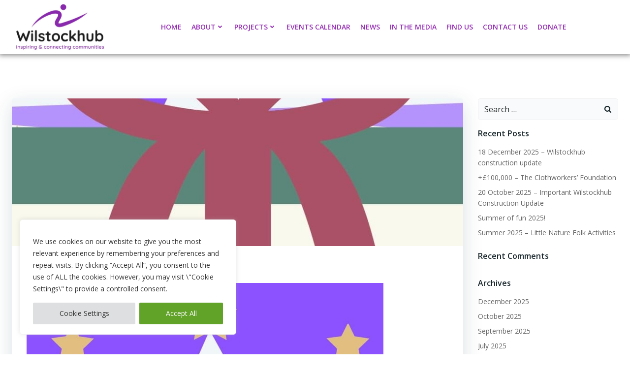

--- FILE ---
content_type: text/html; charset=UTF-8
request_url: https://wilstockhub.com/happy-christmas/
body_size: 38180
content:
<!DOCTYPE html>
<html lang="en-GB">
<head>
    <meta charset="UTF-8">
    <meta name="viewport" content="width=device-width, initial-scale=1">
    <link rel="profile" href="http://gmpg.org/xfn/11">
    <meta name='robots' content='index, follow, max-image-preview:large, max-snippet:-1, max-video-preview:-1'/>
<script async type="application/javascript" src="https://wilstockhub.com/wp-content/plugins/baqend/js/speed-kit-install.js"></script>
	<!-- This site is optimized with the Yoast SEO plugin v26.7 - https://yoast.com/wordpress/plugins/seo/ -->
	<title>Happy Christmas! - WILSTOCKHUB | North Petherton</title>
	<link rel="canonical" href="https://wilstockhub.com/happy-christmas/"/>
	<meta property="og:locale" content="en_GB"/>
	<meta property="og:type" content="article"/>
	<meta property="og:title" content="Happy Christmas! - WILSTOCKHUB | North Petherton"/>
	<meta property="og:url" content="https://wilstockhub.com/happy-christmas/"/>
	<meta property="og:site_name" content="WILSTOCKHUB | North Petherton"/>
	<meta property="article:publisher" content="https://www.facebook.com/wilstockhub"/>
	<meta property="article:published_time" content="2021-12-01T01:00:00+00:00"/>
	<meta property="article:modified_time" content="2023-05-08T19:57:54+00:00"/>
	<meta property="og:image" content="https://wilstockhub.com/wp-content/uploads/2021/11/2021.12-Merry-Christmas.jpg"/>
	<meta property="og:image:width" content="973"/>
	<meta property="og:image:height" content="1374"/>
	<meta property="og:image:type" content="image/jpeg"/>
	<meta name="author" content="admin"/>
	<meta name="twitter:card" content="summary_large_image"/>
	<meta name="twitter:label1" content="Written by"/>
	<meta name="twitter:data1" content="admin"/>
	<script type="application/ld+json" class="yoast-schema-graph">{"@context":"https://schema.org","@graph":[{"@type":"Article","@id":"https://wilstockhub.com/happy-christmas/#article","isPartOf":{"@id":"https://wilstockhub.com/happy-christmas/"},"author":{"name":"admin","@id":"https://wilstockhub.com/#/schema/person/3e9c93338d3c8f48396816f6a148ed91"},"headline":"Happy Christmas!","datePublished":"2021-12-01T01:00:00+00:00","dateModified":"2023-05-08T19:57:54+00:00","mainEntityOfPage":{"@id":"https://wilstockhub.com/happy-christmas/"},"wordCount":2,"publisher":{"@id":"https://wilstockhub.com/#organization"},"image":{"@id":"https://wilstockhub.com/happy-christmas/#primaryimage"},"thumbnailUrl":"https://wilstockhub.com/wp-content/uploads/2021/11/2021.12-Merry-Christmas.jpg","articleSection":["News"],"inLanguage":"en-GB"},{"@type":"WebPage","@id":"https://wilstockhub.com/happy-christmas/","url":"https://wilstockhub.com/happy-christmas/","name":"Happy Christmas! - WILSTOCKHUB | North Petherton","isPartOf":{"@id":"https://wilstockhub.com/#website"},"primaryImageOfPage":{"@id":"https://wilstockhub.com/happy-christmas/#primaryimage"},"image":{"@id":"https://wilstockhub.com/happy-christmas/#primaryimage"},"thumbnailUrl":"https://wilstockhub.com/wp-content/uploads/2021/11/2021.12-Merry-Christmas.jpg","datePublished":"2021-12-01T01:00:00+00:00","dateModified":"2023-05-08T19:57:54+00:00","breadcrumb":{"@id":"https://wilstockhub.com/happy-christmas/#breadcrumb"},"inLanguage":"en-GB","potentialAction":[{"@type":"ReadAction","target":["https://wilstockhub.com/happy-christmas/"]}]},{"@type":"ImageObject","inLanguage":"en-GB","@id":"https://wilstockhub.com/happy-christmas/#primaryimage","url":"https://wilstockhub.com/wp-content/uploads/2021/11/2021.12-Merry-Christmas.jpg","contentUrl":"https://wilstockhub.com/wp-content/uploads/2021/11/2021.12-Merry-Christmas.jpg","width":973,"height":1374},{"@type":"BreadcrumbList","@id":"https://wilstockhub.com/happy-christmas/#breadcrumb","itemListElement":[{"@type":"ListItem","position":1,"name":"Home","item":"https://wilstockhub.com/"},{"@type":"ListItem","position":2,"name":"Happy Christmas!"}]},{"@type":"WebSite","@id":"https://wilstockhub.com/#website","url":"https://wilstockhub.com/","name":"WILSTOCKHUB","description":"Inspiring &amp; Connecting Communities","publisher":{"@id":"https://wilstockhub.com/#organization"},"potentialAction":[{"@type":"SearchAction","target":{"@type":"EntryPoint","urlTemplate":"https://wilstockhub.com/?s={search_term_string}"},"query-input":{"@type":"PropertyValueSpecification","valueRequired":true,"valueName":"search_term_string"}}],"inLanguage":"en-GB"},{"@type":"Organization","@id":"https://wilstockhub.com/#organization","name":"WILSTOCKHUB","url":"https://wilstockhub.com/","logo":{"@type":"ImageObject","inLanguage":"en-GB","@id":"https://wilstockhub.com/#/schema/logo/image/","url":"https://wilstockhub.com/wp-content/uploads/2020/11/cropped-image-2.png","contentUrl":"https://wilstockhub.com/wp-content/uploads/2020/11/cropped-image-2.png","width":732,"height":404,"caption":"WILSTOCKHUB"},"image":{"@id":"https://wilstockhub.com/#/schema/logo/image/"},"sameAs":["https://www.facebook.com/wilstockhub"]},{"@type":"Person","@id":"https://wilstockhub.com/#/schema/person/3e9c93338d3c8f48396816f6a148ed91","name":"admin","image":{"@type":"ImageObject","inLanguage":"en-GB","@id":"https://wilstockhub.com/#/schema/person/image/","url":"https://secure.gravatar.com/avatar/02229f8c7ab714bdfd29ef8f1aca7841bbedf464b81316ff3d52e0368287e600?s=96&d=mm&r=g","contentUrl":"https://secure.gravatar.com/avatar/02229f8c7ab714bdfd29ef8f1aca7841bbedf464b81316ff3d52e0368287e600?s=96&d=mm&r=g","caption":"admin"},"url":"https://wilstockhub.com/author/admin/"}]}</script>
	<!-- / Yoast SEO plugin. -->


<link rel='dns-prefetch' href='//www.googletagmanager.com'/>
<link rel='dns-prefetch' href='//fonts.googleapis.com'/>
<link rel="alternate" type="application/rss+xml" title="WILSTOCKHUB | North Petherton &raquo; Feed" href="https://wilstockhub.com/feed/"/>
<link rel="alternate" type="application/rss+xml" title="WILSTOCKHUB | North Petherton &raquo; Comments Feed" href="https://wilstockhub.com/comments/feed/"/>
<link rel="alternate" title="oEmbed (JSON)" type="application/json+oembed" href="https://wilstockhub.com/wp-json/oembed/1.0/embed?url=https%3A%2F%2Fwilstockhub.com%2Fhappy-christmas%2F"/>
<link rel="alternate" title="oEmbed (XML)" type="text/xml+oembed" href="https://wilstockhub.com/wp-json/oembed/1.0/embed?url=https%3A%2F%2Fwilstockhub.com%2Fhappy-christmas%2F&#038;format=xml"/>
<style id='wp-img-auto-sizes-contain-inline-css' type='text/css'>img:is([sizes=auto i],[sizes^="auto," i]){contain-intrinsic-size:3000px 1500px}</style>
<link rel='stylesheet' id='extend-builder-css-css' href='https://wilstockhub.com/wp-content/plugins/colibri-page-builder-pro/extend-builder/assets/static/css/theme.css?ver=1.0.406-pro' type='text/css' media='all'/>
<style id='extend-builder-css-inline-css' type='text/css'>
/* page css */
/* part css : theme-shapes */
.colibri-shape-circles {
background-image:url('https://wilstockhub.com/wp-content/themes/colibri-wp/resources/images/header-shapes/circles.png')
}
.colibri-shape-10degree-stripes {
background-image:url('https://wilstockhub.com/wp-content/themes/colibri-wp/resources/images/header-shapes/10degree-stripes.png')
}
.colibri-shape-rounded-squares-blue {
background-image:url('https://wilstockhub.com/wp-content/themes/colibri-wp/resources/images/header-shapes/rounded-squares-blue.png')
}
.colibri-shape-many-rounded-squares-blue {
background-image:url('https://wilstockhub.com/wp-content/themes/colibri-wp/resources/images/header-shapes/many-rounded-squares-blue.png')
}
.colibri-shape-two-circles {
background-image:url('https://wilstockhub.com/wp-content/themes/colibri-wp/resources/images/header-shapes/two-circles.png')
}
.colibri-shape-circles-2 {
background-image:url('https://wilstockhub.com/wp-content/themes/colibri-wp/resources/images/header-shapes/circles-2.png')
}
.colibri-shape-circles-3 {
background-image:url('https://wilstockhub.com/wp-content/themes/colibri-wp/resources/images/header-shapes/circles-3.png')
}
.colibri-shape-circles-gradient {
background-image:url('https://wilstockhub.com/wp-content/themes/colibri-wp/resources/images/header-shapes/circles-gradient.png')
}
.colibri-shape-circles-white-gradient {
background-image:url('https://wilstockhub.com/wp-content/themes/colibri-wp/resources/images/header-shapes/circles-white-gradient.png')
}
.colibri-shape-waves {
background-image:url('https://wilstockhub.com/wp-content/themes/colibri-wp/resources/images/header-shapes/waves.png')
}
.colibri-shape-waves-inverted {
background-image:url('https://wilstockhub.com/wp-content/themes/colibri-wp/resources/images/header-shapes/waves-inverted.png')
}
.colibri-shape-dots {
background-image:url('https://wilstockhub.com/wp-content/themes/colibri-wp/resources/images/header-shapes/dots.png')
}
.colibri-shape-left-tilted-lines {
background-image:url('https://wilstockhub.com/wp-content/themes/colibri-wp/resources/images/header-shapes/left-tilted-lines.png')
}
.colibri-shape-right-tilted-lines {
background-image:url('https://wilstockhub.com/wp-content/themes/colibri-wp/resources/images/header-shapes/right-tilted-lines.png')
}
.colibri-shape-right-tilted-strips {
background-image:url('https://wilstockhub.com/wp-content/themes/colibri-wp/resources/images/header-shapes/right-tilted-strips.png')
}
/* part css : theme */

.h-y-container > *:not(:last-child), .h-x-container-inner > * {
  margin-bottom: 20px;
}
.h-x-container-inner, .h-column__content > .h-x-container > *:last-child {
  margin-bottom: -20px;
}
.h-x-container-inner > * {
  padding-left: 10px;
  padding-right: 10px;
}
.h-x-container-inner {
  margin-left: -10px;
  margin-right: -10px;
}
[class*=style-], [class*=local-style-], .h-global-transition, .h-global-transition-all, .h-global-transition-all * {
  transition-duration: 0.5s;
}
.wp-block-button .wp-block-button__link:not(.has-background),.wp-block-file .wp-block-file__button {
  background-color: rgb(148, 42, 179);
  background-image: none;
}
.wp-block-button .wp-block-button__link:not(.has-background):hover,.wp-block-button .wp-block-button__link:not(.has-background):focus,.wp-block-button .wp-block-button__link:not(.has-background):active,.wp-block-file .wp-block-file__button:hover,.wp-block-file .wp-block-file__button:focus,.wp-block-file .wp-block-file__button:active {
  background-color: rgb(78, 22, 94);
  background-image: none;
}
.wp-block-button.is-style-outline .wp-block-button__link:not(.has-background) {
  color: rgb(148, 42, 179);
  background-color: transparent;
  background-image: none;
  border-top-width: 2px;
  border-top-color: rgb(148, 42, 179);
  border-top-style: solid;
  border-right-width: 2px;
  border-right-color: rgb(148, 42, 179);
  border-right-style: solid;
  border-bottom-width: 2px;
  border-bottom-color: rgb(148, 42, 179);
  border-bottom-style: solid;
  border-left-width: 2px;
  border-left-color: rgb(148, 42, 179);
  border-left-style: solid;
}
.wp-block-button.is-style-outline .wp-block-button__link:not(.has-background):hover,.wp-block-button.is-style-outline .wp-block-button__link:not(.has-background):focus,.wp-block-button.is-style-outline .wp-block-button__link:not(.has-background):active {
  color: #fff;
  background-color: rgb(148, 42, 179);
  background-image: none;
}
.has-background-color,*[class^="wp-block-"].is-style-solid-color {
  background-color: rgb(148, 42, 179);
  background-image: none;
}
.has-colibri-color-1-background-color {
  background-color: rgb(148, 42, 179);
  background-image: none;
}
.wp-block-button .wp-block-button__link.has-colibri-color-1-background-color {
  background-color: rgb(148, 42, 179);
  background-image: none;
}
.wp-block-button .wp-block-button__link.has-colibri-color-1-background-color:hover,.wp-block-button .wp-block-button__link.has-colibri-color-1-background-color:focus,.wp-block-button .wp-block-button__link.has-colibri-color-1-background-color:active {
  background-color: rgb(78, 22, 94);
  background-image: none;
}
.wp-block-button.is-style-outline .wp-block-button__link.has-colibri-color-1-background-color {
  color: rgb(148, 42, 179);
  background-color: transparent;
  background-image: none;
  border-top-width: 2px;
  border-top-color: rgb(148, 42, 179);
  border-top-style: solid;
  border-right-width: 2px;
  border-right-color: rgb(148, 42, 179);
  border-right-style: solid;
  border-bottom-width: 2px;
  border-bottom-color: rgb(148, 42, 179);
  border-bottom-style: solid;
  border-left-width: 2px;
  border-left-color: rgb(148, 42, 179);
  border-left-style: solid;
}
.wp-block-button.is-style-outline .wp-block-button__link.has-colibri-color-1-background-color:hover,.wp-block-button.is-style-outline .wp-block-button__link.has-colibri-color-1-background-color:focus,.wp-block-button.is-style-outline .wp-block-button__link.has-colibri-color-1-background-color:active {
  color: #fff;
  background-color: rgb(148, 42, 179);
  background-image: none;
}
*[class^="wp-block-"].has-colibri-color-1-background-color,*[class^="wp-block-"] .has-colibri-color-1-background-color,*[class^="wp-block-"].is-style-solid-color.has-colibri-color-1-color,*[class^="wp-block-"].is-style-solid-color blockquote.has-colibri-color-1-color,*[class^="wp-block-"].is-style-solid-color blockquote.has-colibri-color-1-color p {
  background-color: rgb(148, 42, 179);
  background-image: none;
}
.has-colibri-color-1-color {
  color: rgb(148, 42, 179);
}
.has-colibri-color-2-background-color {
  background-color: #f79007;
  background-image: none;
}
.wp-block-button .wp-block-button__link.has-colibri-color-2-background-color {
  background-color: #f79007;
  background-image: none;
}
.wp-block-button .wp-block-button__link.has-colibri-color-2-background-color:hover,.wp-block-button .wp-block-button__link.has-colibri-color-2-background-color:focus,.wp-block-button .wp-block-button__link.has-colibri-color-2-background-color:active {
  background-color: rgb(162, 94, 5);
  background-image: none;
}
.wp-block-button.is-style-outline .wp-block-button__link.has-colibri-color-2-background-color {
  color: #f79007;
  background-color: transparent;
  background-image: none;
  border-top-width: 2px;
  border-top-color: #f79007;
  border-top-style: solid;
  border-right-width: 2px;
  border-right-color: #f79007;
  border-right-style: solid;
  border-bottom-width: 2px;
  border-bottom-color: #f79007;
  border-bottom-style: solid;
  border-left-width: 2px;
  border-left-color: #f79007;
  border-left-style: solid;
}
.wp-block-button.is-style-outline .wp-block-button__link.has-colibri-color-2-background-color:hover,.wp-block-button.is-style-outline .wp-block-button__link.has-colibri-color-2-background-color:focus,.wp-block-button.is-style-outline .wp-block-button__link.has-colibri-color-2-background-color:active {
  color: #fff;
  background-color: #f79007;
  background-image: none;
}
*[class^="wp-block-"].has-colibri-color-2-background-color,*[class^="wp-block-"] .has-colibri-color-2-background-color,*[class^="wp-block-"].is-style-solid-color.has-colibri-color-2-color,*[class^="wp-block-"].is-style-solid-color blockquote.has-colibri-color-2-color,*[class^="wp-block-"].is-style-solid-color blockquote.has-colibri-color-2-color p {
  background-color: #f79007;
  background-image: none;
}
.has-colibri-color-2-color {
  color: #f79007;
}
.has-colibri-color-3-background-color {
  background-color: #00bf87;
  background-image: none;
}
.wp-block-button .wp-block-button__link.has-colibri-color-3-background-color {
  background-color: #00bf87;
  background-image: none;
}
.wp-block-button .wp-block-button__link.has-colibri-color-3-background-color:hover,.wp-block-button .wp-block-button__link.has-colibri-color-3-background-color:focus,.wp-block-button .wp-block-button__link.has-colibri-color-3-background-color:active {
  background-color: rgb(0, 106, 75);
  background-image: none;
}
.wp-block-button.is-style-outline .wp-block-button__link.has-colibri-color-3-background-color {
  color: #00bf87;
  background-color: transparent;
  background-image: none;
  border-top-width: 2px;
  border-top-color: #00bf87;
  border-top-style: solid;
  border-right-width: 2px;
  border-right-color: #00bf87;
  border-right-style: solid;
  border-bottom-width: 2px;
  border-bottom-color: #00bf87;
  border-bottom-style: solid;
  border-left-width: 2px;
  border-left-color: #00bf87;
  border-left-style: solid;
}
.wp-block-button.is-style-outline .wp-block-button__link.has-colibri-color-3-background-color:hover,.wp-block-button.is-style-outline .wp-block-button__link.has-colibri-color-3-background-color:focus,.wp-block-button.is-style-outline .wp-block-button__link.has-colibri-color-3-background-color:active {
  color: #fff;
  background-color: #00bf87;
  background-image: none;
}
*[class^="wp-block-"].has-colibri-color-3-background-color,*[class^="wp-block-"] .has-colibri-color-3-background-color,*[class^="wp-block-"].is-style-solid-color.has-colibri-color-3-color,*[class^="wp-block-"].is-style-solid-color blockquote.has-colibri-color-3-color,*[class^="wp-block-"].is-style-solid-color blockquote.has-colibri-color-3-color p {
  background-color: #00bf87;
  background-image: none;
}
.has-colibri-color-3-color {
  color: #00bf87;
}
.has-colibri-color-4-background-color {
  background-color: #6632ff;
  background-image: none;
}
.wp-block-button .wp-block-button__link.has-colibri-color-4-background-color {
  background-color: #6632ff;
  background-image: none;
}
.wp-block-button .wp-block-button__link.has-colibri-color-4-background-color:hover,.wp-block-button .wp-block-button__link.has-colibri-color-4-background-color:focus,.wp-block-button .wp-block-button__link.has-colibri-color-4-background-color:active {
  background-color: rgb(68, 33, 170);
  background-image: none;
}
.wp-block-button.is-style-outline .wp-block-button__link.has-colibri-color-4-background-color {
  color: #6632ff;
  background-color: transparent;
  background-image: none;
  border-top-width: 2px;
  border-top-color: #6632ff;
  border-top-style: solid;
  border-right-width: 2px;
  border-right-color: #6632ff;
  border-right-style: solid;
  border-bottom-width: 2px;
  border-bottom-color: #6632ff;
  border-bottom-style: solid;
  border-left-width: 2px;
  border-left-color: #6632ff;
  border-left-style: solid;
}
.wp-block-button.is-style-outline .wp-block-button__link.has-colibri-color-4-background-color:hover,.wp-block-button.is-style-outline .wp-block-button__link.has-colibri-color-4-background-color:focus,.wp-block-button.is-style-outline .wp-block-button__link.has-colibri-color-4-background-color:active {
  color: #fff;
  background-color: #6632ff;
  background-image: none;
}
*[class^="wp-block-"].has-colibri-color-4-background-color,*[class^="wp-block-"] .has-colibri-color-4-background-color,*[class^="wp-block-"].is-style-solid-color.has-colibri-color-4-color,*[class^="wp-block-"].is-style-solid-color blockquote.has-colibri-color-4-color,*[class^="wp-block-"].is-style-solid-color blockquote.has-colibri-color-4-color p {
  background-color: #6632ff;
  background-image: none;
}
.has-colibri-color-4-color {
  color: #6632ff;
}
.has-colibri-color-5-background-color {
  background-color: #FFFFFF;
  background-image: none;
}
.wp-block-button .wp-block-button__link.has-colibri-color-5-background-color {
  background-color: #FFFFFF;
  background-image: none;
}
.wp-block-button .wp-block-button__link.has-colibri-color-5-background-color:hover,.wp-block-button .wp-block-button__link.has-colibri-color-5-background-color:focus,.wp-block-button .wp-block-button__link.has-colibri-color-5-background-color:active {
  background-color: rgb(102, 102, 102);
  background-image: none;
}
.wp-block-button.is-style-outline .wp-block-button__link.has-colibri-color-5-background-color {
  color: #FFFFFF;
  background-color: transparent;
  background-image: none;
  border-top-width: 2px;
  border-top-color: #FFFFFF;
  border-top-style: solid;
  border-right-width: 2px;
  border-right-color: #FFFFFF;
  border-right-style: solid;
  border-bottom-width: 2px;
  border-bottom-color: #FFFFFF;
  border-bottom-style: solid;
  border-left-width: 2px;
  border-left-color: #FFFFFF;
  border-left-style: solid;
}
.wp-block-button.is-style-outline .wp-block-button__link.has-colibri-color-5-background-color:hover,.wp-block-button.is-style-outline .wp-block-button__link.has-colibri-color-5-background-color:focus,.wp-block-button.is-style-outline .wp-block-button__link.has-colibri-color-5-background-color:active {
  color: #fff;
  background-color: #FFFFFF;
  background-image: none;
}
*[class^="wp-block-"].has-colibri-color-5-background-color,*[class^="wp-block-"] .has-colibri-color-5-background-color,*[class^="wp-block-"].is-style-solid-color.has-colibri-color-5-color,*[class^="wp-block-"].is-style-solid-color blockquote.has-colibri-color-5-color,*[class^="wp-block-"].is-style-solid-color blockquote.has-colibri-color-5-color p {
  background-color: #FFFFFF;
  background-image: none;
}
.has-colibri-color-5-color {
  color: #FFFFFF;
}
.has-colibri-color-6-background-color {
  background-color: #17252a;
  background-image: none;
}
.wp-block-button .wp-block-button__link.has-colibri-color-6-background-color {
  background-color: #17252a;
  background-image: none;
}
.wp-block-button .wp-block-button__link.has-colibri-color-6-background-color:hover,.wp-block-button .wp-block-button__link.has-colibri-color-6-background-color:focus,.wp-block-button .wp-block-button__link.has-colibri-color-6-background-color:active {
  background-color: rgb(23, 37, 42);
  background-image: none;
}
.wp-block-button.is-style-outline .wp-block-button__link.has-colibri-color-6-background-color {
  color: #17252a;
  background-color: transparent;
  background-image: none;
  border-top-width: 2px;
  border-top-color: #17252a;
  border-top-style: solid;
  border-right-width: 2px;
  border-right-color: #17252a;
  border-right-style: solid;
  border-bottom-width: 2px;
  border-bottom-color: #17252a;
  border-bottom-style: solid;
  border-left-width: 2px;
  border-left-color: #17252a;
  border-left-style: solid;
}
.wp-block-button.is-style-outline .wp-block-button__link.has-colibri-color-6-background-color:hover,.wp-block-button.is-style-outline .wp-block-button__link.has-colibri-color-6-background-color:focus,.wp-block-button.is-style-outline .wp-block-button__link.has-colibri-color-6-background-color:active {
  color: #fff;
  background-color: #17252a;
  background-image: none;
}
*[class^="wp-block-"].has-colibri-color-6-background-color,*[class^="wp-block-"] .has-colibri-color-6-background-color,*[class^="wp-block-"].is-style-solid-color.has-colibri-color-6-color,*[class^="wp-block-"].is-style-solid-color blockquote.has-colibri-color-6-color,*[class^="wp-block-"].is-style-solid-color blockquote.has-colibri-color-6-color p {
  background-color: #17252a;
  background-image: none;
}
.has-colibri-color-6-color {
  color: #17252a;
}
#colibri .woocommerce-store-notice,#colibri.woocommerce .content .h-section input[type=submit],#colibri.woocommerce-page  .content .h-section  input[type=button],#colibri.woocommerce .content .h-section  input[type=button],#colibri.woocommerce-page  .content .h-section .button,#colibri.woocommerce .content .h-section .button,#colibri.woocommerce-page  .content .h-section  a.button,#colibri.woocommerce .content .h-section  a.button,#colibri.woocommerce-page  .content .h-section button.button,#colibri.woocommerce .content .h-section button.button,#colibri.woocommerce-page  .content .h-section input.button,#colibri.woocommerce .content .h-section input.button,#colibri.woocommerce-page  .content .h-section input#submit,#colibri.woocommerce .content .h-section input#submit,#colibri.woocommerce-page  .content .h-section a.added_to_cart,#colibri.woocommerce .content .h-section a.added_to_cart,#colibri.woocommerce-page  .content .h-section .ui-slider-range,#colibri.woocommerce .content .h-section .ui-slider-range,#colibri.woocommerce-page  .content .h-section .ui-slider-handle,#colibri.woocommerce .content .h-section .ui-slider-handle,#colibri.woocommerce-page  .content .h-section .wc-block-cart__submit-button,#colibri.woocommerce .content .h-section .wc-block-cart__submit-button,#colibri.woocommerce-page  .content .h-section .wc-block-components-checkout-place-order-button,#colibri.woocommerce .content .h-section .wc-block-components-checkout-place-order-button {
  background-color: rgb(148, 42, 179);
  background-image: none;
  border-top-width: 0px;
  border-top-color: rgb(148, 42, 179);
  border-top-style: solid;
  border-right-width: 0px;
  border-right-color: rgb(148, 42, 179);
  border-right-style: solid;
  border-bottom-width: 0px;
  border-bottom-color: rgb(148, 42, 179);
  border-bottom-style: solid;
  border-left-width: 0px;
  border-left-color: rgb(148, 42, 179);
  border-left-style: solid;
}
#colibri .woocommerce-store-notice:hover,#colibri .woocommerce-store-notice:focus,#colibri .woocommerce-store-notice:active,#colibri.woocommerce .content .h-section input[type=submit]:hover,#colibri.woocommerce .content .h-section input[type=submit]:focus,#colibri.woocommerce .content .h-section input[type=submit]:active,#colibri.woocommerce-page  .content .h-section  input[type=button]:hover,#colibri.woocommerce-page  .content .h-section  input[type=button]:focus,#colibri.woocommerce-page  .content .h-section  input[type=button]:active,#colibri.woocommerce .content .h-section  input[type=button]:hover,#colibri.woocommerce .content .h-section  input[type=button]:focus,#colibri.woocommerce .content .h-section  input[type=button]:active,#colibri.woocommerce-page  .content .h-section .button:hover,#colibri.woocommerce-page  .content .h-section .button:focus,#colibri.woocommerce-page  .content .h-section .button:active,#colibri.woocommerce .content .h-section .button:hover,#colibri.woocommerce .content .h-section .button:focus,#colibri.woocommerce .content .h-section .button:active,#colibri.woocommerce-page  .content .h-section  a.button:hover,#colibri.woocommerce-page  .content .h-section  a.button:focus,#colibri.woocommerce-page  .content .h-section  a.button:active,#colibri.woocommerce .content .h-section  a.button:hover,#colibri.woocommerce .content .h-section  a.button:focus,#colibri.woocommerce .content .h-section  a.button:active,#colibri.woocommerce-page  .content .h-section button.button:hover,#colibri.woocommerce-page  .content .h-section button.button:focus,#colibri.woocommerce-page  .content .h-section button.button:active,#colibri.woocommerce .content .h-section button.button:hover,#colibri.woocommerce .content .h-section button.button:focus,#colibri.woocommerce .content .h-section button.button:active,#colibri.woocommerce-page  .content .h-section input.button:hover,#colibri.woocommerce-page  .content .h-section input.button:focus,#colibri.woocommerce-page  .content .h-section input.button:active,#colibri.woocommerce .content .h-section input.button:hover,#colibri.woocommerce .content .h-section input.button:focus,#colibri.woocommerce .content .h-section input.button:active,#colibri.woocommerce-page  .content .h-section input#submit:hover,#colibri.woocommerce-page  .content .h-section input#submit:focus,#colibri.woocommerce-page  .content .h-section input#submit:active,#colibri.woocommerce .content .h-section input#submit:hover,#colibri.woocommerce .content .h-section input#submit:focus,#colibri.woocommerce .content .h-section input#submit:active,#colibri.woocommerce-page  .content .h-section a.added_to_cart:hover,#colibri.woocommerce-page  .content .h-section a.added_to_cart:focus,#colibri.woocommerce-page  .content .h-section a.added_to_cart:active,#colibri.woocommerce .content .h-section a.added_to_cart:hover,#colibri.woocommerce .content .h-section a.added_to_cart:focus,#colibri.woocommerce .content .h-section a.added_to_cart:active,#colibri.woocommerce-page  .content .h-section .ui-slider-range:hover,#colibri.woocommerce-page  .content .h-section .ui-slider-range:focus,#colibri.woocommerce-page  .content .h-section .ui-slider-range:active,#colibri.woocommerce .content .h-section .ui-slider-range:hover,#colibri.woocommerce .content .h-section .ui-slider-range:focus,#colibri.woocommerce .content .h-section .ui-slider-range:active,#colibri.woocommerce-page  .content .h-section .ui-slider-handle:hover,#colibri.woocommerce-page  .content .h-section .ui-slider-handle:focus,#colibri.woocommerce-page  .content .h-section .ui-slider-handle:active,#colibri.woocommerce .content .h-section .ui-slider-handle:hover,#colibri.woocommerce .content .h-section .ui-slider-handle:focus,#colibri.woocommerce .content .h-section .ui-slider-handle:active,#colibri.woocommerce-page  .content .h-section .wc-block-cart__submit-button:hover,#colibri.woocommerce-page  .content .h-section .wc-block-cart__submit-button:focus,#colibri.woocommerce-page  .content .h-section .wc-block-cart__submit-button:active,#colibri.woocommerce .content .h-section .wc-block-cart__submit-button:hover,#colibri.woocommerce .content .h-section .wc-block-cart__submit-button:focus,#colibri.woocommerce .content .h-section .wc-block-cart__submit-button:active,#colibri.woocommerce-page  .content .h-section .wc-block-components-checkout-place-order-button:hover,#colibri.woocommerce-page  .content .h-section .wc-block-components-checkout-place-order-button:focus,#colibri.woocommerce-page  .content .h-section .wc-block-components-checkout-place-order-button:active,#colibri.woocommerce .content .h-section .wc-block-components-checkout-place-order-button:hover,#colibri.woocommerce .content .h-section .wc-block-components-checkout-place-order-button:focus,#colibri.woocommerce .content .h-section .wc-block-components-checkout-place-order-button:active {
  background-color: rgb(78, 22, 94);
  background-image: none;
  border-top-width: 0px;
  border-top-color: rgb(78, 22, 94);
  border-top-style: solid;
  border-right-width: 0px;
  border-right-color: rgb(78, 22, 94);
  border-right-style: solid;
  border-bottom-width: 0px;
  border-bottom-color: rgb(78, 22, 94);
  border-bottom-style: solid;
  border-left-width: 0px;
  border-left-color: rgb(78, 22, 94);
  border-left-style: solid;
}
#colibri.woocommerce-page  .content .h-section .star-rating::before,#colibri.woocommerce .content .h-section .star-rating::before,#colibri.woocommerce-page  .content .h-section .star-rating span::before,#colibri.woocommerce .content .h-section .star-rating span::before {
  color: rgb(148, 42, 179);
}
#colibri.woocommerce-page  .content .h-section .price,#colibri.woocommerce .content .h-section .price {
  color: rgb(148, 42, 179);
}
#colibri.woocommerce-page  .content .h-section .price del,#colibri.woocommerce .content .h-section .price del {
  color: rgb(161, 102, 179);
}
#colibri.woocommerce-page  .content .h-section .onsale,#colibri.woocommerce .content .h-section .onsale {
  background-color: rgb(148, 42, 179);
  background-image: none;
}
#colibri.woocommerce-page  .content .h-section .onsale:hover,#colibri.woocommerce-page  .content .h-section .onsale:focus,#colibri.woocommerce-page  .content .h-section .onsale:active,#colibri.woocommerce .content .h-section .onsale:hover,#colibri.woocommerce .content .h-section .onsale:focus,#colibri.woocommerce .content .h-section .onsale:active {
  background-color: rgb(78, 22, 94);
  background-image: none;
}
#colibri.woocommerce ul.products li.product h2:hover {
  color: rgb(148, 42, 179);
}
#colibri.woocommerce-page  .content .h-section .woocommerce-pagination .page-numbers.current,#colibri.woocommerce .content .h-section .woocommerce-pagination .page-numbers.current,#colibri.woocommerce-page  .content .h-section .woocommerce-pagination a.page-numbers:hover,#colibri.woocommerce .content .h-section .woocommerce-pagination a.page-numbers:hover {
  background-color: rgb(148, 42, 179);
  background-image: none;
}
#colibri.woocommerce-page  .content .h-section .comment-form-rating .stars a,#colibri.woocommerce .content .h-section .comment-form-rating .stars a {
  color: rgb(148, 42, 179);
}
.h-section-global-spacing {
  padding-top: 90px;
  padding-bottom: 90px;
}
#colibri .colibri-language-switcher {
  background-color: white;
  background-image: none;
  top: 80px;
  border-top-width: 0px;
  border-top-style: none;
  border-top-left-radius: 4px;
  border-top-right-radius: 0px;
  border-right-width: 0px;
  border-right-style: none;
  border-bottom-width: 0px;
  border-bottom-style: none;
  border-bottom-left-radius: 4px;
  border-bottom-right-radius: 0px;
  border-left-width: 0px;
  border-left-style: none;
}
#colibri .colibri-language-switcher .lang-item {
  padding-top: 14px;
  padding-right: 18px;
  padding-bottom: 14px;
  padding-left: 18px;
}
body {
  font-family: Open Sans;
  font-weight: 400;
  font-size: 16px;
  line-height: 1.6;
  color: rgb(9, 33, 42);
}
body a {
  font-family: Open Sans;
  font-weight: 400;
  text-decoration: none;
  font-size: 1em;
  line-height: 1.5;
  color: rgb(148, 42, 179);
}
body p {
  margin-bottom: 16px;
  font-family: Open Sans;
  font-weight: 400;
  font-size: 16px;
  line-height: 1.6;
  color: rgb(9, 33, 42);
}
body .h-lead p {
  margin-bottom: 16px;
  font-family: Open Sans;
  font-weight: 300;
  font-size: 1.25em;
  line-height: 1.5;
  color: rgb(37, 41, 42);
}
body blockquote p {
  margin-bottom: 16px;
  font-family: Open Sans;
  font-weight: 400;
  font-size: 16px;
  line-height: 1.6;
  color: rgb(70, 112, 127);
}
body h1 {
  margin-bottom: 16px;
  font-family: Open Sans;
  font-weight: 300;
  font-size: 3.375em;
  line-height: 1.26;
  color: rgb(23, 37, 42);
}
body h2 {
  margin-bottom: 16px;
  font-family: Open Sans;
  font-weight: 300;
  font-size: 2.625em;
  line-height: 1.143;
  color: rgb(23, 37, 42);
}
body h3 {
  margin-bottom: 16px;
  font-family: Open Sans;
  font-weight: 300;
  font-size: 2.25em;
  line-height: 1.25;
  color: rgb(23, 37, 42);
}
body h4 {
  margin-bottom: 16px;
  font-family: Open Sans;
  font-weight: 600;
  font-size: 1.25em;
  line-height: 1.6;
  color: rgb(23, 37, 42);
}
body h5 {
  margin-bottom: 16px;
  font-family: Open Sans;
  font-weight: 600;
  font-size: 1.125em;
  line-height: 1.55;
  color: rgb(23, 37, 42);
}
body h6 {
  margin-bottom: 16px;
  font-family: Open Sans;
  font-weight: 600;
  font-size: 1em;
  line-height: 1.6;
  color: rgb(23, 37, 42);
}


@media (min-width: 768px) and (max-width: 1023px){
.h-section-global-spacing {
  padding-top: 60px;
  padding-bottom: 60px;
}

}

@media (max-width: 767px){
.h-section-global-spacing {
  padding-top: 30px;
  padding-bottom: 30px;
}

}
/* part css : page */
#colibri .style-2 {
  animation-duration: 0.5s;
  background-color: rgb(255, 255, 255);
  background-image: none;
  padding-top: 5px;
  padding-bottom: 5px;
  box-shadow: 0px 0px 10px 2px rgba(0,0,0,0.5) ;
}
#colibri .h-navigation_sticky .style-2,#colibri .h-navigation_sticky.style-2 {
  background-color: rgb(255, 255, 255);
  background-image: none;
  padding-top: 5px;
  padding-bottom: 5px;
  box-shadow: 0px 0px 4px 0px rgba(0,0,0,0.5) ;
}
.style-4 > .h-y-container > *:not(:last-child) {
  margin-bottom: 0px;
}
#colibri .style-4 {
  text-align: center;
  height: auto;
  min-height: unset;
}
#colibri .h-navigation_sticky .style-4,#colibri .h-navigation_sticky.style-4 {
  text-align: center;
}
#colibri .style-5-image {
  max-height: 100px;
}
#colibri .style-5 a,#colibri .style-5  .logo-text {
  color: #ffffff;
  font-weight: 700;
  text-decoration: none;
  font-size: 24px;
}
#colibri .style-5 .logo-text {
  color: #17252a;
}
#colibri .h-navigation_sticky .style-5-image,#colibri .h-navigation_sticky.style-5-image {
  max-height: 100px;
}
#colibri .h-navigation_sticky .style-5 a,#colibri .h-navigation_sticky .style-5  .logo-text,#colibri .h-navigation_sticky.style-5 a,#colibri .h-navigation_sticky.style-5  .logo-text {
  color: #000000;
  text-decoration: none;
}
.style-8 > .h-y-container > *:not(:last-child) {
  margin-bottom: 0px;
}
#colibri .style-8 {
  text-align: center;
  height: auto;
  min-height: unset;
  background-color: rgba(0,0,0,0);
  background-image: none;
  border-top-width: 0px;
  border-top-style: none;
  border-right-width: 0px;
  border-right-style: none;
  border-bottom-width: 0px;
  border-bottom-style: none;
  border-left-width: 0px;
  border-left-style: none;
}
#colibri .h-navigation_sticky .style-8,#colibri .h-navigation_sticky.style-8 {
  text-align: center;
}
#colibri .style-9 >  div > .colibri-menu-container > ul.colibri-menu {
  justify-content: center;
}
#colibri .style-9 >  div > .colibri-menu-container > ul.colibri-menu > li {
  margin-top: 0px;
  margin-right: 10px;
  margin-bottom: 0px;
  margin-left: 10px;
  padding-top: 10px;
  padding-right: 0px;
  padding-bottom: 10px;
  padding-left: 0px;
}
#colibri .style-9 >  div > .colibri-menu-container > ul.colibri-menu > li.current_page_item,#colibri .style-9  >  div > .colibri-menu-container > ul.colibri-menu > li.current_page_item:hover {
  margin-top: 0px;
  margin-right: 10px;
  margin-bottom: 0px;
  margin-left: 10px;
  padding-top: 10px;
  padding-right: 0px;
  padding-bottom: 10px;
  padding-left: 0px;
}
#colibri .style-9 >  div > .colibri-menu-container > ul.colibri-menu > li > a {
  font-family: Open Sans;
  font-weight: 600;
  text-transform: uppercase;
  font-size: 14px;
  line-height: 1.5em;
  letter-spacing: 0px;
  color: rgb(148, 42, 179);
}
#colibri .style-9  >  div > .colibri-menu-container > ul.colibri-menu > li.current_page_item > a,#colibri .style-9  >  div > .colibri-menu-container > ul.colibri-menu > li.current_page_item > a:hover {
  font-family: Open Sans;
  font-weight: 600;
  text-transform: uppercase;
  font-size: 14px;
  line-height: 1.5em;
  letter-spacing: 0px;
  color: rgb(148, 42, 179);
}
#colibri .style-9 >  div > .colibri-menu-container > ul.colibri-menu li > ul {
  background-color: #ffffff;
  background-image: none;
  margin-right: 5px;
  margin-left: 5px;
  box-shadow: 0px 0px 5px 2px rgba(0, 0, 0, 0.04) ;
}
#colibri .style-9 >  div > .colibri-menu-container > ul.colibri-menu li > ul  li {
  padding-top: 10px;
  padding-right: 20px;
  padding-bottom: 10px;
  padding-left: 20px;
  border-top-width: 0px;
  border-top-style: none;
  border-right-width: 0px;
  border-right-style: none;
  border-bottom-width: 1px;
  border-bottom-color: rgba(128,128,128,.2);
  border-bottom-style: solid;
  border-left-width: 0px;
  border-left-style: none;
  background-color: rgb(255, 255, 255);
  background-image: none;
}
#colibri .style-9  >  div > .colibri-menu-container > ul.colibri-menu li > ul > li.hover {
  background-color: rgb(148, 42, 179);
}
#colibri .style-9  >  div > .colibri-menu-container > ul.colibri-menu li > ul > li:hover,#colibri .style-9  >  div > .colibri-menu-container > ul.colibri-menu li > ul > li.hover {
  background-color: rgb(148, 42, 179);
}
#colibri .style-9 >  div > .colibri-menu-container > ul.colibri-menu li > ul li.current_page_item,#colibri .style-9  >  div > .colibri-menu-container > ul.colibri-menu li > ul > li.current_page_item:hover {
  padding-top: 10px;
  padding-right: 20px;
  padding-bottom: 10px;
  padding-left: 20px;
  border-top-width: 0px;
  border-top-style: none;
  border-right-width: 0px;
  border-right-style: none;
  border-bottom-width: 1px;
  border-bottom-color: rgba(128,128,128,.2);
  border-bottom-style: solid;
  border-left-width: 0px;
  border-left-style: none;
  background-color: rgb(148, 42, 179);
  background-image: none;
}
#colibri .style-9 >  div > .colibri-menu-container > ul.colibri-menu li > ul > li > a {
  font-size: 14px;
  color: rgb(37, 41, 42);
}
#colibri .style-9  >  div > .colibri-menu-container > ul.colibri-menu li > ul > li.hover  > a {
  color: rgb(255, 255, 255);
}
#colibri .style-9  >  div > .colibri-menu-container > ul.colibri-menu li > ul > li:hover > a,#colibri .style-9  >  div > .colibri-menu-container > ul.colibri-menu li > ul > li.hover  > a {
  color: rgb(255, 255, 255);
}
#colibri .style-9 >  div > .colibri-menu-container > ul.colibri-menu li > ul > li.current_page_item > a,#colibri .style-9  >  div > .colibri-menu-container > ul.colibri-menu li > ul > li.current_page_item > a:hover {
  font-size: 14px;
  color: rgb(255, 255, 255);
}
#colibri .style-9 >  div > .colibri-menu-container > ul.colibri-menu.bordered-active-item > li::after,#colibri .style-9 
      ul.colibri-menu.bordered-active-item > li::before {
  background-color: rgb(175, 161, 179);
  background-image: none;
  height: 3px;
}
#colibri .style-9 >  div > .colibri-menu-container > ul.colibri-menu.solid-active-item > li::after,#colibri .style-9 
      ul.colibri-menu.solid-active-item > li::before {
  background-color: white;
  background-image: none;
  border-top-width: 0px;
  border-top-style: none;
  border-top-left-radius: 0%;
  border-top-right-radius: 0%;
  border-right-width: 0px;
  border-right-style: none;
  border-bottom-width: 0px;
  border-bottom-style: none;
  border-bottom-left-radius: 0%;
  border-bottom-right-radius: 0%;
  border-left-width: 0px;
  border-left-style: none;
}
#colibri .style-9 >  div > .colibri-menu-container > ul.colibri-menu > li > ul {
  margin-top: 0px;
}
#colibri .style-9 >  div > .colibri-menu-container > ul.colibri-menu > li > ul::before {
  height: 0px;
  width: 100% ;
}
#colibri .style-9 >  div > .colibri-menu-container > ul.colibri-menu  li > a > svg,#colibri .style-9 >  div > .colibri-menu-container > ul.colibri-menu  li > a >  .arrow-wrapper {
  padding-right: 5px;
  padding-left: 5px;
  color: rgb(148, 42, 179);
}
#colibri .style-9 >  div > .colibri-menu-container > ul.colibri-menu li.current_page_item > a > svg,#colibri .style-9 >  div > .colibri-menu-container > ul.colibri-menu > li.current_page_item:hover > a > svg,#colibri .style-9 >  div > .colibri-menu-container > ul.colibri-menu li.current_page_item > a > .arrow-wrapper,#colibri .style-9 >  div > .colibri-menu-container > ul.colibri-menu > li.current_page_item:hover > a > .arrow-wrapper {
  padding-right: 5px;
  padding-left: 5px;
  color: #FFFFFF;
}
#colibri .style-9 >  div > .colibri-menu-container > ul.colibri-menu li > ul  li > a > svg,#colibri .style-9 >  div > .colibri-menu-container > ul.colibri-menu li > ul  li > a >  .arrow-wrapper {
  color: rgb(255, 255, 255);
}
#colibri .style-9 >  div > .colibri-menu-container > ul.colibri-menu li > ul li.current_page_item > a > svg,#colibri .style-9 >  div > .colibri-menu-container > ul.colibri-menu li > ul > li.current_page_item:hover > a > svg,#colibri .style-9 >  div > .colibri-menu-container > ul.colibri-menu li > ul li.current_page_item > a > .arrow-wrapper,#colibri .style-9 >  div > .colibri-menu-container > ul.colibri-menu li > ul > li.current_page_item:hover > a > .arrow-wrapper {
  color: rgb(255, 255, 255);
}
#colibri .h-navigation_sticky .style-9 >  div > .colibri-menu-container > ul.colibri-menu,#colibri .h-navigation_sticky.style-9 >  div > .colibri-menu-container > ul.colibri-menu {
  justify-content: center;
}
#colibri .h-navigation_sticky .style-9 >  div > .colibri-menu-container > ul.colibri-menu > li,#colibri .h-navigation_sticky.style-9 >  div > .colibri-menu-container > ul.colibri-menu > li {
  margin-right: 10px;
  margin-left: 10px;
}
#colibri .h-navigation_sticky .style-9 >  div > .colibri-menu-container > ul.colibri-menu > li > a,#colibri .h-navigation_sticky.style-9 >  div > .colibri-menu-container > ul.colibri-menu > li > a {
  color: rgb(148, 42, 179);
}
#colibri .h-navigation_sticky .style-9  >  div > .colibri-menu-container > ul.colibri-menu > li.current_page_item > a,#colibri .h-navigation_sticky .style-9  >  div > .colibri-menu-container > ul.colibri-menu > li.current_page_item > a:hover,#colibri .h-navigation_sticky.style-9  >  div > .colibri-menu-container > ul.colibri-menu > li.current_page_item > a,#colibri .h-navigation_sticky.style-9  >  div > .colibri-menu-container > ul.colibri-menu > li.current_page_item > a:hover {
  color: rgb(148, 42, 179);
}
#colibri .h-navigation_sticky .style-9 >  div > .colibri-menu-container > ul.colibri-menu.bordered-active-item > li::after,#colibri .h-navigation_sticky .style-9 
      ul.colibri-menu.bordered-active-item > li::before,#colibri .h-navigation_sticky.style-9 >  div > .colibri-menu-container > ul.colibri-menu.bordered-active-item > li::after,#colibri .h-navigation_sticky.style-9 
      ul.colibri-menu.bordered-active-item > li::before {
  background-color: rgb(175, 161, 179);
  background-image: none;
}
#colibri .style-10-offscreen {
  background-color: #FFFFFF;
  background-image: none;
  width: 300px !important;
}
#colibri .style-10-offscreenOverlay {
  background-color: rgba(0,0,0,0.5);
  background-image: none;
}
#colibri .style-10  .h-hamburger-icon {
  background-color: rgba(0, 0, 0, 0.1);
  background-image: none;
  border-top-width: 0px;
  border-top-color: black;
  border-top-style: solid;
  border-top-left-radius: 100%;
  border-top-right-radius: 100%;
  border-right-width: 0px;
  border-right-color: black;
  border-right-style: solid;
  border-bottom-width: 0px;
  border-bottom-color: black;
  border-bottom-style: solid;
  border-bottom-left-radius: 100%;
  border-bottom-right-radius: 100%;
  border-left-width: 0px;
  border-left-color: black;
  border-left-style: solid;
  fill: #FFFFFF;
  padding-top: 5px;
  padding-right: 5px;
  padding-bottom: 5px;
  padding-left: 5px;
  width: 24px;
  height: 24px;
}
#colibri .style-13 {
  text-align: center;
  height: auto;
  min-height: unset;
}
#colibri .style-14-image {
  max-height: 70px;
}
#colibri .style-14 a,#colibri .style-14  .logo-text {
  color: #ffffff;
  text-decoration: none;
}
#colibri .h-navigation_sticky .style-14-image,#colibri .h-navigation_sticky.style-14-image {
  max-height: 70px;
}
#colibri .h-navigation_sticky .style-14 a,#colibri .h-navigation_sticky .style-14  .logo-text,#colibri .h-navigation_sticky.style-14 a,#colibri .h-navigation_sticky.style-14  .logo-text {
  color: #000000;
  text-decoration: none;
}
#colibri .style-17 >  div > .colibri-menu-container > ul.colibri-menu > li > a {
  padding-top: 12px;
  padding-bottom: 12px;
  padding-left: 40px;
  border-top-width: 0px;
  border-top-color: #808080;
  border-top-style: solid;
  border-right-width: 0px;
  border-right-color: #808080;
  border-right-style: solid;
  border-bottom-width: 1px;
  border-bottom-color: #808080;
  border-bottom-style: solid;
  border-left-width: 0px;
  border-left-color: #808080;
  border-left-style: solid;
  font-size: 14px;
  color: rgb(148, 42, 179);
}
#colibri .style-17  >  div > .colibri-menu-container > ul.colibri-menu > li.current_page_item > a,#colibri .style-17  >  div > .colibri-menu-container > ul.colibri-menu > li.current_page_item > a:hover {
  padding-top: 12px;
  padding-bottom: 12px;
  padding-left: 40px;
  border-top-width: 0px;
  border-top-color: #808080;
  border-top-style: solid;
  border-right-width: 0px;
  border-right-color: #808080;
  border-right-style: solid;
  border-bottom-width: 1px;
  border-bottom-color: #808080;
  border-bottom-style: solid;
  border-left-width: 0px;
  border-left-color: #808080;
  border-left-style: solid;
  font-size: 14px;
  color: rgb(148, 42, 179);
}
#colibri .style-17 >  div > .colibri-menu-container > ul.colibri-menu li > ul > li > a {
  padding-top: 12px;
  padding-bottom: 12px;
  padding-left: 40px;
  border-top-width: 0px;
  border-top-color: #808080;
  border-top-style: solid;
  border-right-width: 0px;
  border-right-color: #808080;
  border-right-style: solid;
  border-bottom-width: 1px;
  border-bottom-color: #808080;
  border-bottom-style: solid;
  border-left-width: 0px;
  border-left-color: #808080;
  border-left-style: solid;
  font-size: 14px;
  color: rgb(148, 42, 179);
}
#colibri .style-17 >  div > .colibri-menu-container > ul.colibri-menu li > ul > li.current_page_item > a,#colibri .style-17  >  div > .colibri-menu-container > ul.colibri-menu li > ul > li.current_page_item > a:hover {
  padding-top: 12px;
  padding-bottom: 12px;
  padding-left: 40px;
  border-top-width: 0px;
  border-top-color: #808080;
  border-top-style: solid;
  border-right-width: 0px;
  border-right-color: #808080;
  border-right-style: solid;
  border-bottom-width: 1px;
  border-bottom-color: #808080;
  border-bottom-style: solid;
  border-left-width: 0px;
  border-left-color: #808080;
  border-left-style: solid;
  font-size: 14px;
  color: rgb(148, 42, 179);
}
#colibri .style-17 >  div > .colibri-menu-container > ul.colibri-menu  li > a > svg,#colibri .style-17 >  div > .colibri-menu-container > ul.colibri-menu  li > a >  .arrow-wrapper {
  padding-right: 20px;
  padding-left: 20px;
  color: black;
}
#colibri .style-17 >  div > .colibri-menu-container > ul.colibri-menu li.current_page_item > a > svg,#colibri .style-17 >  div > .colibri-menu-container > ul.colibri-menu > li.current_page_item:hover > a > svg,#colibri .style-17 >  div > .colibri-menu-container > ul.colibri-menu li.current_page_item > a > .arrow-wrapper,#colibri .style-17 >  div > .colibri-menu-container > ul.colibri-menu > li.current_page_item:hover > a > .arrow-wrapper {
  padding-right: 20px;
  padding-left: 20px;
  color: black;
}
#colibri .style-17 >  div > .colibri-menu-container > ul.colibri-menu li > ul  li > a > svg,#colibri .style-17 >  div > .colibri-menu-container > ul.colibri-menu li > ul  li > a >  .arrow-wrapper {
  color: rgb(148, 42, 179);
  padding-right: 20px;
  padding-left: 20px;
}
#colibri .style-17 >  div > .colibri-menu-container > ul.colibri-menu li > ul li.current_page_item > a > svg,#colibri .style-17 >  div > .colibri-menu-container > ul.colibri-menu li > ul > li.current_page_item:hover > a > svg,#colibri .style-17 >  div > .colibri-menu-container > ul.colibri-menu li > ul li.current_page_item > a > .arrow-wrapper,#colibri .style-17 >  div > .colibri-menu-container > ul.colibri-menu li > ul > li.current_page_item:hover > a > .arrow-wrapper {
  color: rgb(148, 42, 179);
  padding-right: 20px;
  padding-left: 20px;
}
.style-2221 > .h-y-container > *:not(:last-child) {
  margin-bottom: 0px;
}
#colibri .style-2221 {
  text-align: center;
  height: auto;
  min-height: unset;
}
#colibri .style-local-7-h4-outer {
  flex: 0 0 auto;
  -ms-flex: 0 0 auto;
  width: auto;
  max-width: 100%;
}
#colibri .h-navigation_sticky .style-local-7-h4-outer,#colibri .h-navigation_sticky.style-local-7-h4-outer {
  flex: 0 0 auto;
  -ms-flex: 0 0 auto;
  width: auto;
  max-width: 100%;
}
#colibri .style-local-7-h8-outer {
  width: 100% ;
  flex: 0 0 auto;
  -ms-flex: 0 0 auto;
}
#colibri .style-local-7-h6-outer {
  flex: 1 1 0;
  -ms-flex: 1 1 0%;
  max-width: 100%;
}
#colibri .h-navigation_sticky .style-local-7-h6-outer,#colibri .h-navigation_sticky.style-local-7-h6-outer {
  flex: 1 1 0;
  -ms-flex: 1 1 0%;
  max-width: 100%;
}
#colibri .style-60 {
  height: auto;
  min-height: unset;
  padding-top: 10px;
  padding-bottom: 0px;
  background-color: rgb(148, 42, 179);
  background-image: none;
}
.style-62 > .h-y-container > *:not(:last-child) {
  margin-bottom: 0px;
}
#colibri .style-62 {
  text-align: center;
  height: auto;
  min-height: unset;
}
#colibri .style-63 {
  font-family: Source Sans Pro;
  font-weight: 400;
  font-size: 16px;
  color: #FFFFFF;
}
#colibri .style-63 a {
  color: #FFFFFF;
}
#colibri .style-63 p {
  color: #FFFFFF;
}
#colibri .style-448 {
  background-color: #FFFFFF;
  background-image: none;
  border-top-width: 0px;
  border-top-style: none;
  border-top-left-radius: 15px;
  border-top-right-radius: 15px;
  border-right-width: 0px;
  border-right-style: none;
  border-bottom-width: 0px;
  border-bottom-style: none;
  border-bottom-left-radius: 15px;
  border-bottom-right-radius: 15px;
  border-left-width: 0px;
  border-left-style: none;
  padding-top: 15px;
  padding-right: 15px;
  padding-bottom: 15px;
  padding-left: 15px;
}
.style-449 > .h-y-container > *:not(:last-child) {
  margin-bottom: 0px;
}
#colibri .style-449 {
  text-align: center;
  height: auto;
  min-height: unset;
}
#colibri .style-450 {
  text-align: center;
  height: auto;
  min-height: unset;
}
#colibri .style-451-image {
  opacity: 1;
}
#colibri .style-451-caption {
  margin-top: 10px;
}
#colibri .style-451-frameImage {
  z-index: -1;
  transform: translateX(10%) translateY(10%);
  transform-origin: center center 0px;
  background-color: rgb(0,0,0);
  height: 100%;
  width: 100% ;
  border-top-width: 10px;
  border-top-color: rgb(0,0,0);
  border-top-style: none;
  border-right-width: 10px;
  border-right-color: rgb(0,0,0);
  border-right-style: none;
  border-bottom-width: 10px;
  border-bottom-color: rgb(0,0,0);
  border-bottom-style: none;
  border-left-width: 10px;
  border-left-color: rgb(0,0,0);
  border-left-style: none;
}
#colibri .style-452-image {
  opacity: 1;
}
#colibri .style-452-caption {
  margin-top: 10px;
}
#colibri .style-452-frameImage {
  z-index: -1;
  transform: translateX(10%) translateY(10%);
  transform-origin: center center 0px;
  background-color: rgb(0,0,0);
  height: 100%;
  width: 100% ;
  border-top-width: 10px;
  border-top-color: rgb(0,0,0);
  border-top-style: none;
  border-right-width: 10px;
  border-right-color: rgb(0,0,0);
  border-right-style: none;
  border-bottom-width: 10px;
  border-bottom-color: rgb(0,0,0);
  border-bottom-style: none;
  border-left-width: 10px;
  border-left-color: rgb(0,0,0);
  border-left-style: none;
}
#colibri .style-453 {
  text-align: center;
  height: auto;
  min-height: unset;
}
#colibri .style-456 {
  text-align: center;
  height: auto;
  min-height: unset;
}
#colibri .style-457-image {
  opacity: 1;
}
#colibri .style-457-caption {
  margin-top: 10px;
}
#colibri .style-457-frameImage {
  z-index: -1;
  transform: translateX(10%) translateY(10%);
  transform-origin: center center 0px;
  background-color: rgb(0,0,0);
  height: 100%;
  width: 100% ;
  border-top-width: 10px;
  border-top-color: rgb(0,0,0);
  border-top-style: none;
  border-right-width: 10px;
  border-right-color: rgb(0,0,0);
  border-right-style: none;
  border-bottom-width: 10px;
  border-bottom-color: rgb(0,0,0);
  border-bottom-style: none;
  border-left-width: 10px;
  border-left-color: rgb(0,0,0);
  border-left-style: none;
}
#colibri .style-460-image {
  opacity: 1;
}
#colibri .style-460-caption {
  margin-top: 10px;
}
#colibri .style-460-frameImage {
  z-index: -1;
  transform: translateX(10%) translateY(10%);
  transform-origin: center center 0px;
  background-color: rgb(0,0,0);
  height: 100%;
  width: 100% ;
  border-top-width: 10px;
  border-top-color: rgb(0,0,0);
  border-top-style: none;
  border-right-width: 10px;
  border-right-color: rgb(0,0,0);
  border-right-style: none;
  border-bottom-width: 10px;
  border-bottom-color: rgb(0,0,0);
  border-bottom-style: none;
  border-left-width: 10px;
  border-left-color: rgb(0,0,0);
  border-left-style: none;
}
#colibri .style-461 {
  text-align: center;
  height: auto;
  min-height: unset;
}
#colibri .style-1671 {
  text-align: center;
  height: auto;
  min-height: unset;
}
#colibri .style-1746 {
  height: auto;
  min-height: unset;
  padding-top: 0px;
  padding-bottom: 0px;
  background-color: #FFFFFF;
  background-image: none;
}
#colibri .style-1755 {
  text-align: center;
  height: auto;
  min-height: unset;
}
#colibri .style-1838-image {
  opacity: 1;
}
#colibri .style-1838-caption {
  margin-top: 10px;
}
#colibri .style-1838-frameImage {
  z-index: -1;
  transform: translateX(10%) translateY(10%);
  transform-origin: center center 0px;
  background-color: rgb(0,0,0);
  height: 100%;
  width: 100% ;
  border-top-width: 10px;
  border-top-color: rgb(0,0,0);
  border-top-style: none;
  border-right-width: 10px;
  border-right-color: rgb(0,0,0);
  border-right-style: none;
  border-bottom-width: 10px;
  border-bottom-color: rgb(0,0,0);
  border-bottom-style: none;
  border-left-width: 10px;
  border-left-color: rgb(0,0,0);
  border-left-style: none;
}
#colibri .style-1839-icon {
  fill: #FFFFFF;
  width: 16px ;
  height: 16px;
  padding-left: 10px;
}
#colibri .style-1839-icon:hover {
  fill: #00bf87;
}
#colibri .style-1839 .list-item-text-wrapper {
  horizontal-align: start;
  padding-bottom: 0px;
}
#colibri .style-1839 .list-text {
  margin-left: 10px;
  color: #FFFFFF;
  font-family: Source Sans Pro;
  font-weight: 400;
}
#colibri .style-1839 .list-divider {
  color: rgb(0,0,0);
  width: 100% ;
  height: 0%;
  border-top-width: 0px;
  border-top-style: solid;
  border-right-width: 0px;
  border-right-style: solid;
  border-bottom-width: 1px;
  border-bottom-color: rgb(0,0,0);
  border-bottom-style: solid;
  border-left-width: 0px;
  border-left-style: solid;
  margin-left: 0px;
}
#colibri .style-1839 .list-container-divider {
  width: 100% ;
  padding-top: 10px;
  padding-right: 0px;
  padding-bottom: 10px;
  padding-left: 0px;
  height: 1px;
}
#colibri .style-1841 {
  text-align: center;
  height: auto;
  min-height: unset;
}
#colibri .style-1842-icon {
  fill: #FFFFFF;
  width: 16px ;
  height: 16px;
  padding-left: 10px;
}
#colibri .style-1842-icon:hover {
  fill: #00bf87;
}
#colibri .style-1842 .list-item-text-wrapper {
  horizontal-align: start;
  padding-bottom: 0px;
}
#colibri .style-1842 .list-text {
  margin-left: 10px;
  color: #FFFFFF;
  font-family: Source Sans Pro;
  font-weight: 400;
}
#colibri .style-1842 .list-divider {
  color: rgb(0,0,0);
  width: 100% ;
  height: 0%;
  border-top-width: 0px;
  border-top-style: solid;
  border-right-width: 0px;
  border-right-style: solid;
  border-bottom-width: 1px;
  border-bottom-color: rgb(0,0,0);
  border-bottom-style: solid;
  border-left-width: 0px;
  border-left-style: solid;
  margin-left: 0px;
}
#colibri .style-1842 .list-container-divider {
  width: 100% ;
  padding-top: 5px;
  padding-right: 0px;
  padding-bottom: 5px;
  padding-left: 0px;
  height: 1px;
}
#colibri .style-1843 p,#colibri .style-1843  h1,#colibri .style-1843  h2,#colibri .style-1843  h3,#colibri .style-1843  h4,#colibri .style-1843  h5,#colibri .style-1843  h6 {
  text-align: left;
  font-family: Source Sans Pro;
  color: #FFFFFF;
}
#colibri .style-1843 .text-wrapper-fancy svg path {
  stroke: #000000;
  stroke-linejoin: initial;
  stroke-linecap: initial;
  stroke-width: 8px;
}
#colibri .style-1848 {
  height: 50px;
}
#colibri .style-1849 p,#colibri .style-1849  h1,#colibri .style-1849  h2,#colibri .style-1849  h3,#colibri .style-1849  h4,#colibri .style-1849  h5,#colibri .style-1849  h6 {
  text-align: left;
  color: #FFFFFF;
}
#colibri .style-1849 .text-wrapper-fancy svg path {
  stroke: #000000;
  stroke-linejoin: initial;
  stroke-linecap: initial;
  stroke-width: 8px;
}
#colibri .style-2219 {
  height: 50px;
}
.style-2642 > .h-y-container > *:not(:last-child) {
  margin-bottom: 0px;
}
#colibri .style-2642 {
  text-align: center;
  height: auto;
  min-height: unset;
  background-color: unset;
  background-image: none;
}
#colibri .style-2643-image {
  opacity: 1;
  border-top-width: 0px;
  border-top-style: none;
  border-top-left-radius: 15px;
  border-top-right-radius: 15px;
  border-right-width: 0px;
  border-right-style: none;
  border-bottom-width: 0px;
  border-bottom-style: none;
  border-bottom-left-radius: 15px;
  border-bottom-right-radius: 15px;
  border-left-width: 0px;
  border-left-style: none;
}
#colibri .style-2643-overlay {
  border-top-width: 0px;
  border-top-style: none;
  border-top-left-radius: 15px;
  border-top-right-radius: 15px;
  border-right-width: 0px;
  border-right-style: none;
  border-bottom-width: 0px;
  border-bottom-style: none;
  border-bottom-left-radius: 15px;
  border-bottom-right-radius: 15px;
  border-left-width: 0px;
  border-left-style: none;
}
#colibri .style-2643-caption {
  margin-top: 10px;
}
#colibri .style-2643-frameImage {
  z-index: -1;
  transform: translateX(10%) translateY(10%);
  transform-origin: center center 0px;
  background-color: rgb(0,0,0);
  height: 100%;
  width: 100% ;
  border-top-width: 10px;
  border-top-color: rgb(0,0,0);
  border-top-style: none;
  border-top-left-radius: 15px;
  border-top-right-radius: 15px;
  border-right-width: 10px;
  border-right-color: rgb(0,0,0);
  border-right-style: none;
  border-bottom-width: 10px;
  border-bottom-color: rgb(0,0,0);
  border-bottom-style: none;
  border-bottom-left-radius: 15px;
  border-bottom-right-radius: 15px;
  border-left-width: 10px;
  border-left-color: rgb(0,0,0);
  border-left-style: none;
}
#colibri .style-2689-image {
  opacity: 1;
  background-color: rgb(0, 96, 114);
  background-image: none;
  margin-top: 0px;
  margin-right: 0px;
  margin-bottom: 0px;
  margin-left: 0px;
  padding-top: 15px;
  padding-right: 15px;
  padding-bottom: 15px;
  padding-left: 15px;
  border-top-width: 0px;
  border-top-style: none;
  border-right-width: 0px;
  border-right-style: none;
  border-bottom-width: 0px;
  border-bottom-style: none;
  border-left-width: 0px;
  border-left-style: none;
}
#colibri .style-2689-overlay {
  border-top-width: 0px;
  border-top-style: none;
  border-right-width: 0px;
  border-right-style: none;
  border-bottom-width: 0px;
  border-bottom-style: none;
  border-left-width: 0px;
  border-left-style: none;
}
#colibri .style-2689-caption {
  margin-top: 10px;
}
#colibri .style-2689-frameImage {
  z-index: -1;
  transform: translateX(10%) translateY(10%);
  transform-origin: center center 0px;
  background-color: rgb(0,0,0);
  height: 100%;
  width: 100% ;
  border-top-width: 10px;
  border-top-color: rgb(0,0,0);
  border-top-style: none;
  border-right-width: 10px;
  border-right-color: rgb(0,0,0);
  border-right-style: none;
  border-bottom-width: 10px;
  border-bottom-color: rgb(0,0,0);
  border-bottom-style: none;
  border-left-width: 10px;
  border-left-color: rgb(0,0,0);
  border-left-style: none;
}
#colibri .style-2690-image {
  opacity: 1;
  border-top-width: 0px;
  border-top-style: none;
  border-right-width: 0px;
  border-right-style: none;
  border-bottom-width: 0px;
  border-bottom-style: none;
  border-left-width: 0px;
  border-left-style: none;
}
#colibri .style-2690-overlay {
  border-top-width: 0px;
  border-top-style: none;
  border-top-left-radius: 15px;
  border-top-right-radius: 15px;
  border-right-width: 0px;
  border-right-style: none;
  border-bottom-width: 0px;
  border-bottom-style: none;
  border-bottom-left-radius: 15px;
  border-bottom-right-radius: 15px;
  border-left-width: 0px;
  border-left-style: none;
}
#colibri .style-2690-caption {
  margin-top: 10px;
}
#colibri .style-2690-frameImage {
  z-index: -1;
  transform: translateX(10%) translateY(10%);
  transform-origin: center center 0px;
  background-color: rgb(0,0,0);
  height: 100%;
  width: 100% ;
  border-top-width: 10px;
  border-top-color: rgb(0,0,0);
  border-top-style: none;
  border-top-left-radius: 15px;
  border-top-right-radius: 15px;
  border-right-width: 10px;
  border-right-color: rgb(0,0,0);
  border-right-style: none;
  border-bottom-width: 10px;
  border-bottom-color: rgb(0,0,0);
  border-bottom-style: none;
  border-bottom-left-radius: 15px;
  border-bottom-right-radius: 15px;
  border-left-width: 10px;
  border-left-color: rgb(0,0,0);
  border-left-style: none;
}
#colibri .style-2691-image {
  opacity: 1;
  background-color: rgba(0,0,0,0);
  background-image: none;
  margin-top: 0px;
  margin-right: 0px;
  margin-bottom: 0px;
  margin-left: 0px;
  padding-top: 15px;
  padding-right: 15px;
  padding-bottom: 15px;
  padding-left: 15px;
  border-top-width: 0px;
  border-top-style: none;
  border-top-left-radius: 15px;
  border-top-right-radius: 15px;
  border-right-width: 0px;
  border-right-style: none;
  border-bottom-width: 0px;
  border-bottom-style: none;
  border-bottom-left-radius: 15px;
  border-bottom-right-radius: 15px;
  border-left-width: 0px;
  border-left-style: none;
}
#colibri .style-2691-caption {
  margin-top: 10px;
}
#colibri .style-2691-frameImage {
  z-index: -1;
  transform: translateX(10%) translateY(10%);
  transform-origin: center center 0px;
  background-color: rgb(0,0,0);
  height: 100%;
  width: 100% ;
  border-top-width: 10px;
  border-top-color: rgb(0,0,0);
  border-top-style: none;
  border-right-width: 10px;
  border-right-color: rgb(0,0,0);
  border-right-style: none;
  border-bottom-width: 10px;
  border-bottom-color: rgb(0,0,0);
  border-bottom-style: none;
  border-left-width: 10px;
  border-left-color: rgb(0,0,0);
  border-left-style: none;
}
#colibri .style-2693 {
  text-align: center;
  height: auto;
  min-height: unset;
  padding-top: 20px;
  padding-right: 20px;
  padding-bottom: 20px;
  padding-left: 20px;
  background-color: rgb(8, 45, 96);
  background-image: none;
  border-top-width: 0px;
  border-top-style: none;
  border-top-left-radius: 15px;
  border-top-right-radius: 15px;
  border-right-width: 0px;
  border-right-style: none;
  border-bottom-width: 0px;
  border-bottom-style: none;
  border-bottom-left-radius: 15px;
  border-bottom-right-radius: 15px;
  border-left-width: 0px;
  border-left-style: none;
}
.style-2694 > .h-y-container > *:not(:last-child) {
  margin-bottom: 0px;
}
#colibri .style-2694 {
  text-align: center;
  height: auto;
  min-height: unset;
  background-color: rgb(0, 96, 114);
  background-image: none;
  border-top-width: 0px;
  border-top-style: none;
  border-top-left-radius: 15px;
  border-top-right-radius: 15px;
  border-right-width: 0px;
  border-right-style: none;
  border-bottom-width: 0px;
  border-bottom-style: none;
  border-bottom-left-radius: 15px;
  border-bottom-right-radius: 15px;
  border-left-width: 0px;
  border-left-style: none;
}
#colibri .style-2710-image {
  opacity: 1;
  background-color: rgba(0,0,0,0);
  background-image: none;
  margin-top: 0px;
  margin-right: 0px;
  margin-bottom: 0px;
  margin-left: 0px;
  padding-top: 15px;
  padding-right: 15px;
  padding-bottom: 15px;
  padding-left: 15px;
  border-top-width: 1px;
  border-top-color: #17252a;
  border-top-style: solid;
  border-top-left-radius: 15px;
  border-top-right-radius: 15px;
  border-right-width: 1px;
  border-right-color: #17252a;
  border-right-style: solid;
  border-bottom-width: 1px;
  border-bottom-color: #17252a;
  border-bottom-style: solid;
  border-bottom-left-radius: 15px;
  border-bottom-right-radius: 15px;
  border-left-width: 1px;
  border-left-color: #17252a;
  border-left-style: solid;
}
#colibri .style-2710-overlay {
  border-top-width: 1px;
  border-top-color: #17252a;
  border-top-style: solid;
  border-right-width: 1px;
  border-right-color: #17252a;
  border-right-style: solid;
  border-bottom-width: 1px;
  border-bottom-color: #17252a;
  border-bottom-style: solid;
  border-left-width: 1px;
  border-left-color: #17252a;
  border-left-style: solid;
}
#colibri .style-2710-caption {
  margin-top: 10px;
}
#colibri .style-2710-frameImage {
  z-index: -1;
  transform: translateX(10%) translateY(10%);
  transform-origin: center center 0px;
  background-color: rgb(0,0,0);
  height: 100%;
  width: 100% ;
  border-top-width: 10px;
  border-top-color: rgb(0,0,0);
  border-top-style: none;
  border-right-width: 10px;
  border-right-color: rgb(0,0,0);
  border-right-style: none;
  border-bottom-width: 10px;
  border-bottom-color: rgb(0,0,0);
  border-bottom-style: none;
  border-left-width: 10px;
  border-left-color: rgb(0,0,0);
  border-left-style: none;
}
#colibri .style-local-10-f21-image {
  max-height: 100px;
}
#colibri .style-local-10-f23-image {
  max-height: 100px;
}
#colibri .style-local-10-f25-image {
  max-height: 100px;
}
#colibri .style-local-10-f19-image {
  max-height: 100px;
}
#colibri .style-local-10-f39-outer {
  width: 100% ;
  flex: 0 0 auto;
  -ms-flex: 0 0 auto;
}
#colibri .style-local-10-f4-outer {
  width: 100% ;
  flex: 0 0 auto;
  -ms-flex: 0 0 auto;
}
#colibri .style-local-10-f17-image {
  max-height: 100px;
}
#colibri .style-local-10-f52-outer {
  width: 100% ;
  flex: 0 0 auto;
  -ms-flex: 0 0 auto;
}
#colibri .style-local-10-f27-image {
  max-height: 100px;
}
#colibri .style-local-10-f29-image {
  max-height: 100px;
}
#colibri .style-local-10-f35-image {
  max-height: 100px;
}
#colibri .style-local-10-f9-image {
  max-height: 100px;
}
#colibri .style-local-10-f11-image {
  max-height: 100px;
}
#colibri .style-local-10-f15-image {
  max-height: 100px;
}
#colibri .style-local-10-f31-image {
  max-height: 100px;
}
#colibri .style-local-10-f33-image {
  max-height: 100px;
}
#colibri .style-local-10-f13-image {
  max-height: 100px;
}
#colibri .style-local-10-f37-image {
  max-height: 100px;
}
#colibri .style-159 {
  height: auto;
  min-height: unset;
  padding-top: 0px;
  padding-bottom: 0px;
}
#colibri .style-165 {
  text-align: center;
  height: auto;
  min-height: unset;
}
#colibri .style-166 {
  border-top-width: 0px;
  border-top-style: none;
  border-right-width: 0px;
  border-right-style: none;
  border-bottom-width: 0px;
  border-bottom-style: none;
  border-left-width: 0px;
  border-left-style: none;
}
#colibri .style-166 .widget {
  text-align: left;
  border-top-width: 0px;
  border-top-style: none;
  border-right-width: 0px;
  border-right-style: none;
  border-bottom-width: 0px;
  border-bottom-style: none;
  border-left-width: 0px;
  border-left-style: none;
  margin-bottom: 20px;
}
#colibri .style-166 .widget h1,#colibri .style-166 .widget h2,#colibri .style-166 .widget h3,#colibri .style-166 .widget h4,#colibri .style-166 .widget h5,#colibri .style-166 .widget h6 {
  font-family: Open Sans;
  font-weight: 600;
  font-size: 16px;
  line-height: 1.6;
  color: #17252a;
  border-top-width: 0px;
  border-top-style: none;
  border-right-width: 0px;
  border-right-style: none;
  border-bottom-width: 0px;
  border-bottom-style: none;
  border-left-width: 0px;
  border-left-style: none;
  margin-bottom: 10px;
}
#colibri .style-166 .widget ul,#colibri .style-166 .widget ol {
  list-style-type: none;
}
#colibri .style-166 .widget ul li,#colibri .style-166 .widget ol li,#colibri .style-166 .widget  .textwidget p,#colibri .style-166 .widget  .calendar_wrap td ,#colibri .style-166  .widget  .calendar_wrap th ,#colibri .style-166  .widget  .calendar_wrap caption {
  font-family: Open Sans;
  font-weight: 400;
  text-decoration: none;
  font-size: 14px;
  color: rgb(37, 41, 42);
  padding-top: 4px;
  padding-bottom: 4px;
}
#colibri .style-166 .widget ul li a {
  font-family: Open Sans;
  font-weight: 400;
  text-decoration: none;
  font-size: 14px;
  color: rgb(102, 102, 102);
}
#colibri .style-166 .widget ul li a:hover {
  color: rgb(0, 0, 0);
}
#colibri .style-166 .widget ul li a:hover {
  color: rgb(0, 0, 0);
}
#colibri .style-166 .widget input:not([type="submit"]) {
  font-family: Open Sans;
  font-weight: 400;
  font-size: 16px;
  color: rgb(37, 41, 42);
  border-top-width: 0px;
  border-top-color: black;
  border-top-style: none;
  border-right-width: 0px;
  border-right-color: black;
  border-right-style: none;
  border-bottom-width: 0px;
  border-bottom-color: black;
  border-bottom-style: none;
  border-left-width: 0px;
  border-left-color: black;
  border-left-style: none;
}
#colibri .style-166 .widget.widget_search {
  background-color: unset;
  background-image: none;
  border-top-width: 1px;
  border-top-color: rgb(238, 238, 238);
  border-top-style: solid;
  border-top-left-radius: 5px;
  border-top-right-radius: 5px;
  border-right-width: 1px;
  border-right-color: rgb(238, 238, 238);
  border-right-style: solid;
  border-bottom-width: 1px;
  border-bottom-color: rgb(238, 238, 238);
  border-bottom-style: solid;
  border-bottom-left-radius: 5px;
  border-bottom-right-radius: 5px;
  border-left-width: 1px;
  border-left-color: rgb(238, 238, 238);
  border-left-style: solid;
  padding-top: 0px;
  padding-right: 0px;
  padding-bottom: 0px;
  padding-left: 0px;
  margin-bottom: 15px;
}
#colibri .style-166 .widget.widget_search h1,#colibri .style-166 .widget.widget_search h2,#colibri .style-166 .widget.widget_search h3,#colibri .style-166 .widget.widget_search h4,#colibri .style-166 .widget.widget_search h5,#colibri .style-166 .widget.widget_search h6 {
  border-top-width: 0px;
  border-top-style: none;
  border-right-width: 0px;
  border-right-style: none;
  border-bottom-width: 0px;
  border-bottom-style: none;
  border-left-width: 0px;
  border-left-style: none;
  font-size: 16px;
  color: #17252a;
}
#colibri .style-166 .widget.widget_search input:not([type="submit"]) {
  padding-top: 10px;
  padding-right: 12px;
  padding-bottom: 10px;
  padding-left: 12px;
  font-size: 16px;
  color: rgb(37, 41, 42);
  background-color: rgb(249, 250, 251);
  background-image: none;
  border-top-width: 0px;
  border-top-color: rgb(222, 222, 222);
  border-top-style: none;
  border-top-left-radius: 5px;
  border-top-right-radius: 0px;
  border-right-width: 0px;
  border-right-color: rgb(222, 222, 222);
  border-right-style: none;
  border-bottom-width: 0px;
  border-bottom-color: rgb(222, 222, 222);
  border-bottom-style: none;
  border-bottom-left-radius: 5px;
  border-bottom-right-radius: 0px;
  border-left-width: 0px;
  border-left-color: rgb(222, 222, 222);
  border-left-style: none;
  margin-top: 0px;
  margin-right: 0px;
  margin-bottom: 0px;
  margin-left: 0px;
}
#colibri .style-166 .widget.widget_search input:not([type="submit"])::placeholder {
  color: rgb(37, 41, 42);
}
#colibri .style-166 .widget.widget_search input[type="submit"],#colibri .style-166 .widget.widget_search button[type="submit"] {
  background-color: rgb(249, 250, 251);
  background-image: none;
  font-size: 16px;
  line-height: 1;
  color: #17252a;
  border-top-width: 0px;
  border-top-style: none;
  border-top-left-radius: 0px;
  border-top-right-radius: 5px;
  border-right-width: 0px;
  border-right-style: none;
  border-bottom-width: 0px;
  border-bottom-style: none;
  border-bottom-left-radius: 0px;
  border-bottom-right-radius: 5px;
  border-left-width: 0px;
  border-left-style: none;
  width: auto;
  padding-top: 10px;
  padding-right: 12px;
  padding-bottom: 10px;
  padding-left: 12px;
  margin-top: 0px;
  margin-right: 0px;
  margin-bottom: 0px;
  margin-left: 0px;
  transition-duration: 0.5s;
  display: inline-block;
}
#colibri .style-166 .widget.widget_search input[type="submit"]:hover,#colibri .style-166 .widget.widget_search button[type="submit"]:hover {
  color: rgb(148, 42, 179);
}
#colibri .style-166 .widget.widget_search input[type="submit"]:hover,#colibri .style-166 .widget.widget_search button[type="submit"]:hover {
  color: rgb(148, 42, 179);
}
#colibri .style-166 .widget.widget_search input[type="submit"] {
  display: none;
}
#colibri .style-166 .widget.widget_search button[type="submit"] {
  display: inline-block;
}
#colibri .style-local-25-s4-outer {
  width: 100% ;
  flex: 0 0 auto;
  -ms-flex: 0 0 auto;
}
#colibri .style-64 {
  background-color: #FFFFFF;
  background-image: none;
  box-shadow: 0px 10px 40px 0px rgba(1, 51, 74, 0.15) ;
  border-top-width: 0px;
  border-top-style: none;
  border-top-left-radius: 5px;
  border-top-right-radius: 5px;
  border-right-width: 0px;
  border-right-style: none;
  border-bottom-width: 0px;
  border-bottom-style: none;
  border-bottom-left-radius: 5px;
  border-bottom-right-radius: 5px;
  border-left-width: 0px;
  border-left-style: none;
}
#colibri .style-65 {
  height: auto;
  min-height: unset;
  padding-top: 0px;
  padding-bottom: 0px;
}
#colibri .style-70 {
  background-color: unset;
  background-image: none;
}
.style-71 > .h-y-container > *:not(:last-child) {
  margin-bottom: 0px;
}
#colibri .style-71 {
  text-align: center;
  height: auto;
  min-height: unset;
  background-color: unset;
  background-image: none;
}
#colibri .style-72 {
  background-color: rgb(148, 42, 179);
  background-image: none;
  text-align: center;
}
#colibri .style-72 .colibri-post-thumbnail-shortcode img {
  height: 300px;
  object-position: center center;
  object-fit: cover;
}
#colibri .style-74 {
  text-align: left;
  height: auto;
  min-height: unset;
}
#colibri .style-75 a {
  font-family: Open Sans;
  font-weight: 400;
  text-decoration: none;
  font-size: 14px;
  color: rgb(70, 112, 127);
}
#colibri .style-75 a:hover {
  color: #17252a;
}
#colibri .style-75 a:hover {
  color: #17252a;
}
#colibri .style-75 .metadata-prefix {
  font-size: 14px;
  color: rgb(37, 41, 42);
}
#colibri .style-75 .metadata-suffix {
  font-size: 14px;
}
#colibri .style-75 .metadata-suffix:hover {
  color: rgb(70, 112, 127);
}
#colibri .style-75 .metadata-suffix:hover {
  color: rgb(70, 112, 127);
}
#colibri .style-75 svg {
  width: 18px ;
  height: 18px;
  display: none;
  margin-right: 5px;
}
#colibri .style-76 .colibri-post-content {
  margin-bottom: 0px;
  color: rgb(23, 37, 42);
}
#colibri .style-76 .colibri-post-content p {
  color: rgb(37, 41, 42);
}
#colibri .style-77 {
  margin-bottom: 0px;
}
#colibri .style-78 {
  text-align: center;
  height: auto;
  min-height: unset;
}
#colibri .style-79 {
  font-size: 14px;
  line-height: 1.6;
  color: rgb(37, 41, 42);
  margin-right: 5px;
}
#colibri .style-79 p {
  font-size: 14px;
  line-height: 1.6;
  color: rgb(37, 41, 42);
}
#colibri .style-79 ol {
  list-style-type: decimal;
}
#colibri .style-79 ul {
  list-style-type: disc;
}
#colibri .style-80 {
  text-align: left;
  height: auto;
  min-height: unset;
}
#colibri .style-81 a,#colibri .style-81  .colibri-post-category {
  margin-right: 5px;
  margin-left: 5px;
  text-decoration: none;
  font-size: 14px;
  line-height: 1.6;
  color: rgb(153, 153, 153);
}
#colibri .style-81 a:hover,#colibri .style-81  .colibri-post-category:hover {
  color: #17252a;
}
#colibri .style-81 a:hover,#colibri .style-81  .colibri-post-category:hover {
  color: #17252a;
}
#colibri .style-81 .categories-prefix {
  margin-right: 16px;
}
#colibri .style-87 {
  margin-right: 30px;
  margin-left: 30px;
  border-top-width: 1px;
  border-top-color: rgb(238, 238, 238);
  border-top-style: solid;
  border-right-width: 0px;
  border-right-color: rgb(238, 238, 238);
  border-right-style: solid;
  border-bottom-width: 0px;
  border-bottom-color: rgb(238, 238, 238);
  border-bottom-style: solid;
  border-left-width: 0px;
  border-left-color: rgb(238, 238, 238);
  border-left-style: solid;
}
#colibri .style-88 {
  text-align: left;
  height: auto;
  min-height: unset;
}
#colibri .style-89 .nav-previous a,#colibri .style-89 .nav-next a {
  text-decoration: none;
  color: rgb(23, 37, 42);
  border-top-width: 2px;
  border-top-color: black;
  border-top-style: none;
  border-right-width: 2px;
  border-right-color: black;
  border-right-style: none;
  border-bottom-width: 2px;
  border-bottom-color: black;
  border-bottom-style: none;
  border-left-width: 2px;
  border-left-color: black;
  border-left-style: none;
  background-color: unset;
  background-image: none;
}
#colibri .style-89 .nav-previous a:hover,#colibri .style-89 .nav-next a:hover {
  color: rgb(148, 42, 179);
}
#colibri .style-89 .nav-previous a:hover,#colibri .style-89 .nav-next a:hover {
  color: rgb(148, 42, 179);
}
#colibri .style-89 .post-title {
  max-width: 40ch;
}
#colibri .style-90 {
  text-align: right;
  height: auto;
  min-height: unset;
}
#colibri .style-91 .nav-previous a,#colibri .style-91 .nav-next a {
  text-decoration: none;
  color: rgb(23, 37, 42);
  border-top-width: 2px;
  border-top-color: black;
  border-top-style: none;
  border-right-width: 2px;
  border-right-color: black;
  border-right-style: none;
  border-bottom-width: 2px;
  border-bottom-color: black;
  border-bottom-style: none;
  border-left-width: 2px;
  border-left-color: black;
  border-left-style: none;
}
#colibri .style-91 .nav-previous a:hover,#colibri .style-91 .nav-next a:hover {
  color: rgb(148, 42, 179);
}
#colibri .style-91 .nav-previous a:hover,#colibri .style-91 .nav-next a:hover {
  color: rgb(148, 42, 179);
}
.site .style-dynamic-13-m5-height {
  min-height: 300px;
}
#colibri .style-local-13-m7-outer {
  width: 100% ;
  flex: 0 0 auto;
  -ms-flex: 0 0 auto;
}
#colibri .style-local-13-m16-outer {
  width: 50% ;
  flex: 0 0 auto;
  -ms-flex: 0 0 auto;
}
#colibri .style-local-13-m18-outer {
  width: 50% ;
  flex: 0 0 auto;
  -ms-flex: 0 0 auto;
}
@media (max-width: 767px){
#colibri .style-2 {
  padding-top: 0px;
  padding-bottom: 0px;
}
#colibri .h-navigation_sticky .style-2,#colibri .h-navigation_sticky.style-2 {
  padding-top: 0px;
  padding-bottom: 0px;
}
#colibri .style-4 {
  text-align: left;
}
#colibri .style-8 {
  text-align: right;
}
#colibri .h-navigation_sticky .style-8,#colibri .h-navigation_sticky.style-8 {
  text-align: right;
}
#colibri .style-9 >  div > .colibri-menu-container > ul.colibri-menu {
  justify-content: flex-end;
}
#colibri .h-navigation_sticky .style-9 >  div > .colibri-menu-container > ul.colibri-menu,#colibri .h-navigation_sticky.style-9 >  div > .colibri-menu-container > ul.colibri-menu {
  justify-content: flex-end;
}
#colibri .style-10  .h-hamburger-icon {
  background-color: rgba(0,0,0,0);
  fill: rgb(148, 42, 179);
}
#colibri .style-2221 {
  text-align: right;
}
#colibri .h-navigation_sticky .style-2221,#colibri .h-navigation_sticky.style-2221 {
  text-align: right;
}
#colibri .style-local-7-h4-outer {
  flex: 1 1 0;
  -ms-flex: 1 1 0%;
}
#colibri .h-navigation_sticky .style-local-7-h4-outer,#colibri .h-navigation_sticky.style-local-7-h4-outer {
  flex: 1 1 0;
  -ms-flex: 1 1 0%;
}
#colibri .style-local-7-h14-outer {
  width: 100% ;
  flex: 0 0 auto;
  -ms-flex: 0 0 auto;
}
#colibri .style-local-7-h6-outer {
  width: 100% ;
  flex: 0 0 auto;
  -ms-flex: 0 0 auto;
}
#colibri .style-1746 {
  margin-top: 0px;
}
#colibri .style-local-10-f42-outer {
  width: 100% ;
  flex: 0 0 auto;
  -ms-flex: 0 0 auto;
}
#colibri .style-local-10-f45-outer {
  width: 100% ;
  flex: 0 0 auto;
  -ms-flex: 0 0 auto;
}
#colibri .style-local-10-f48-outer {
  width: 100% ;
  flex: 0 0 auto;
  -ms-flex: 0 0 auto;
}
#colibri .style-local-10-f20-outer {
  width: 100% ;
  flex: 0 0 auto;
  -ms-flex: 0 0 auto;
}
#colibri .style-local-10-f22-outer {
  width: 100% ;
  flex: 0 0 auto;
  -ms-flex: 0 0 auto;
}
#colibri .style-local-10-f24-outer {
  width: 100% ;
  flex: 0 0 auto;
  -ms-flex: 0 0 auto;
}
#colibri .style-local-10-f10-outer {
  width: 100% ;
  flex: 0 0 auto;
  -ms-flex: 0 0 auto;
}
#colibri .style-local-10-f14-outer {
  width: 100% ;
  flex: 0 0 auto;
  -ms-flex: 0 0 auto;
}
#colibri .style-local-10-f18-outer {
  width: 100% ;
  flex: 0 0 auto;
  -ms-flex: 0 0 auto;
}
#colibri .style-local-10-f30-outer {
  width: 100% ;
  flex: 0 0 auto;
  -ms-flex: 0 0 auto;
}
#colibri .style-local-10-f32-outer {
  width: 100% ;
  flex: 0 0 auto;
  -ms-flex: 0 0 auto;
}
#colibri .style-local-10-f16-outer {
  width: 100% ;
  flex: 0 0 auto;
  -ms-flex: 0 0 auto;
}
#colibri .style-local-10-f12-outer {
  width: 100% ;
  flex: 0 0 auto;
  -ms-flex: 0 0 auto;
}
#colibri .style-local-10-f26-outer {
  width: 100% ;
  flex: 0 0 auto;
  -ms-flex: 0 0 auto;
}
#colibri .style-local-10-f28-outer {
  width: 100% ;
  flex: 0 0 auto;
  -ms-flex: 0 0 auto;
}
#colibri .style-local-10-f36-outer {
  width: 100% ;
  flex: 0 0 auto;
  -ms-flex: 0 0 auto;
}
#colibri .style-local-10-f8-outer {
  width: 100% ;
  flex: 0 0 auto;
  -ms-flex: 0 0 auto;
}
#colibri .style-local-10-f34-outer {
  width: 100% ;
  flex: 0 0 auto;
  -ms-flex: 0 0 auto;
}
#colibri .style-166 .widget {
  text-align: center;
}
#colibri .style-64 {
  margin-top: 10px;
  margin-right: 10px;
  margin-bottom: 10px;
  margin-left: 10px;
}
#colibri .style-87 {
  margin-right: 15px;
  margin-left: 15px;
}
#colibri .style-local-13-m4-outer {
  width: 100% ;
  flex: 0 0 auto;
  -ms-flex: 0 0 auto;
}}
@media (min-width: 768px) and (max-width: 1023px){
#colibri .style-8 {
  text-align: right;
}
#colibri .h-navigation_sticky .style-8,#colibri .h-navigation_sticky.style-8 {
  text-align: right;
}
#colibri .style-9 >  div > .colibri-menu-container > ul.colibri-menu {
  justify-content: flex-end;
}
#colibri .style-9 >  div > .colibri-menu-container > ul.colibri-menu > li > a {
  color: #FFFFFF;
}
#colibri .style-9  >  div > .colibri-menu-container > ul.colibri-menu > li.hover  > a {
  color: rgb(175, 161, 179);
}
#colibri .style-9  >  div > .colibri-menu-container > ul.colibri-menu > li:hover > a,#colibri .style-9  >  div > .colibri-menu-container > ul.colibri-menu > li.hover  > a {
  color: rgb(175, 161, 179);
}
#colibri .style-9  >  div > .colibri-menu-container > ul.colibri-menu > li.current_page_item > a,#colibri .style-9  >  div > .colibri-menu-container > ul.colibri-menu > li.current_page_item > a:hover {
  color: #FFFFFF;
}
#colibri .h-navigation_sticky .style-9 >  div > .colibri-menu-container > ul.colibri-menu > li > a,#colibri .h-navigation_sticky.style-9 >  div > .colibri-menu-container > ul.colibri-menu > li > a {
  color: #FFFFFF;
}
#colibri .h-navigation_sticky .style-9  >  div > .colibri-menu-container > ul.colibri-menu > li.hover  > a,#colibri .h-navigation_sticky.style-9  >  div > .colibri-menu-container > ul.colibri-menu > li.hover  > a {
  color: rgb(175, 161, 179);
}
#colibri .h-navigation_sticky .style-9  >  div > .colibri-menu-container > ul.colibri-menu > li:hover > a,#colibri .h-navigation_sticky .style-9  >  div > .colibri-menu-container > ul.colibri-menu > li.hover  > a,#colibri .h-navigation_sticky.style-9  >  div > .colibri-menu-container > ul.colibri-menu > li:hover > a,#colibri .h-navigation_sticky.style-9  >  div > .colibri-menu-container > ul.colibri-menu > li.hover  > a {
  color: rgb(175, 161, 179);
}
#colibri .h-navigation_sticky .style-9  >  div > .colibri-menu-container > ul.colibri-menu > li.current_page_item > a,#colibri .h-navigation_sticky .style-9  >  div > .colibri-menu-container > ul.colibri-menu > li.current_page_item > a:hover,#colibri .h-navigation_sticky.style-9  >  div > .colibri-menu-container > ul.colibri-menu > li.current_page_item > a,#colibri .h-navigation_sticky.style-9  >  div > .colibri-menu-container > ul.colibri-menu > li.current_page_item > a:hover {
  color: #FFFFFF;
}
#colibri .h-navigation_sticky .style-9 >  div > .colibri-menu-container > ul.colibri-menu li.current_page_item > a > svg,#colibri .h-navigation_sticky .style-9 >  div > .colibri-menu-container > ul.colibri-menu > li.current_page_item:hover > a > svg,#colibri .h-navigation_sticky .style-9 >  div > .colibri-menu-container > ul.colibri-menu li.current_page_item > a > .arrow-wrapper,#colibri .h-navigation_sticky .style-9 >  div > .colibri-menu-container > ul.colibri-menu > li.current_page_item:hover > a > .arrow-wrapper,#colibri .h-navigation_sticky.style-9 >  div > .colibri-menu-container > ul.colibri-menu li.current_page_item > a > svg,#colibri .h-navigation_sticky.style-9 >  div > .colibri-menu-container > ul.colibri-menu > li.current_page_item:hover > a > svg,#colibri .h-navigation_sticky.style-9 >  div > .colibri-menu-container > ul.colibri-menu li.current_page_item > a > .arrow-wrapper,#colibri .h-navigation_sticky.style-9 >  div > .colibri-menu-container > ul.colibri-menu > li.current_page_item:hover > a > .arrow-wrapper {
  color: #FFFFFF;
}
#colibri .style-10  .h-hamburger-icon {
  background-color: rgba(0,0,0,0);
  fill: rgb(148, 42, 179);
}
#colibri .style-87 {
  margin-right: 15px;
  margin-left: 15px;
}}

/*# sourceURL=extend-builder-css-inline-css */
</style>
<link rel='stylesheet' id='fancybox-css' href='https://wilstockhub.com/wp-content/plugins/colibri-page-builder-pro/extend-builder/assets/static/fancybox/jquery.fancybox.min.css?ver=1.0.406-pro' type='text/css' media='all'/>
<link rel='stylesheet' id='swiper-css' href='https://wilstockhub.com/wp-content/plugins/colibri-page-builder-pro/extend-builder/assets/static/swiper/css/swiper.css?ver=1.0.406-pro' type='text/css' media='all'/>
<style id='wp-emoji-styles-inline-css' type='text/css'>

	img.wp-smiley, img.emoji {
		display: inline !important;
		border: none !important;
		box-shadow: none !important;
		height: 1em !important;
		width: 1em !important;
		margin: 0 0.07em !important;
		vertical-align: -0.1em !important;
		background: none !important;
		padding: 0 !important;
	}
/*# sourceURL=wp-emoji-styles-inline-css */
</style>
<style id='wp-block-library-inline-css' type='text/css'>
:root{--wp-block-synced-color:#7a00df;--wp-block-synced-color--rgb:122,0,223;--wp-bound-block-color:var(--wp-block-synced-color);--wp-editor-canvas-background:#ddd;--wp-admin-theme-color:#007cba;--wp-admin-theme-color--rgb:0,124,186;--wp-admin-theme-color-darker-10:#006ba1;--wp-admin-theme-color-darker-10--rgb:0,107,160.5;--wp-admin-theme-color-darker-20:#005a87;--wp-admin-theme-color-darker-20--rgb:0,90,135;--wp-admin-border-width-focus:2px}@media (min-resolution:192dpi){:root{--wp-admin-border-width-focus:1.5px}}.wp-element-button{cursor:pointer}:root .has-very-light-gray-background-color{background-color:#eee}:root .has-very-dark-gray-background-color{background-color:#313131}:root .has-very-light-gray-color{color:#eee}:root .has-very-dark-gray-color{color:#313131}:root .has-vivid-green-cyan-to-vivid-cyan-blue-gradient-background{background:linear-gradient(135deg,#00d084,#0693e3)}:root .has-purple-crush-gradient-background{background:linear-gradient(135deg,#34e2e4,#4721fb 50%,#ab1dfe)}:root .has-hazy-dawn-gradient-background{background:linear-gradient(135deg,#faaca8,#dad0ec)}:root .has-subdued-olive-gradient-background{background:linear-gradient(135deg,#fafae1,#67a671)}:root .has-atomic-cream-gradient-background{background:linear-gradient(135deg,#fdd79a,#004a59)}:root .has-nightshade-gradient-background{background:linear-gradient(135deg,#330968,#31cdcf)}:root .has-midnight-gradient-background{background:linear-gradient(135deg,#020381,#2874fc)}:root{--wp--preset--font-size--normal:16px;--wp--preset--font-size--huge:42px}.has-regular-font-size{font-size:1em}.has-larger-font-size{font-size:2.625em}.has-normal-font-size{font-size:var(--wp--preset--font-size--normal)}.has-huge-font-size{font-size:var(--wp--preset--font-size--huge)}.has-text-align-center{text-align:center}.has-text-align-left{text-align:left}.has-text-align-right{text-align:right}.has-fit-text{white-space:nowrap!important}#end-resizable-editor-section{display:none}.aligncenter{clear:both}.items-justified-left{justify-content:flex-start}.items-justified-center{justify-content:center}.items-justified-right{justify-content:flex-end}.items-justified-space-between{justify-content:space-between}.screen-reader-text{border:0;clip-path:inset(50%);height:1px;margin:-1px;overflow:hidden;padding:0;position:absolute;width:1px;word-wrap:normal!important}.screen-reader-text:focus{background-color:#ddd;clip-path:none;color:#444;display:block;font-size:1em;height:auto;left:5px;line-height:normal;padding:15px 23px 14px;text-decoration:none;top:5px;width:auto;z-index:100000}html :where(.has-border-color){border-style:solid}html :where([style*=border-top-color]){border-top-style:solid}html :where([style*=border-right-color]){border-right-style:solid}html :where([style*=border-bottom-color]){border-bottom-style:solid}html :where([style*=border-left-color]){border-left-style:solid}html :where([style*=border-width]){border-style:solid}html :where([style*=border-top-width]){border-top-style:solid}html :where([style*=border-right-width]){border-right-style:solid}html :where([style*=border-bottom-width]){border-bottom-style:solid}html :where([style*=border-left-width]){border-left-style:solid}html :where(img[class*=wp-image-]){height:auto;max-width:100%}:where(figure){margin:0 0 1em}html :where(.is-position-sticky){--wp-admin--admin-bar--position-offset:var(--wp-admin--admin-bar--height,0px)}@media screen and (max-width:600px){html :where(.is-position-sticky){--wp-admin--admin-bar--position-offset:0px}}

/*# sourceURL=wp-block-library-inline-css */
</style><style id='wp-block-image-inline-css' type='text/css'>
.wp-block-image>a,.wp-block-image>figure>a{display:inline-block}.wp-block-image img{box-sizing:border-box;height:auto;max-width:100%;vertical-align:bottom}@media not (prefers-reduced-motion){.wp-block-image img.hide{visibility:hidden}.wp-block-image img.show{animation:show-content-image .4s}}.wp-block-image[style*=border-radius] img,.wp-block-image[style*=border-radius]>a{border-radius:inherit}.wp-block-image.has-custom-border img{box-sizing:border-box}.wp-block-image.aligncenter{text-align:center}.wp-block-image.alignfull>a,.wp-block-image.alignwide>a{width:100%}.wp-block-image.alignfull img,.wp-block-image.alignwide img{height:auto;width:100%}.wp-block-image .aligncenter,.wp-block-image .alignleft,.wp-block-image .alignright,.wp-block-image.aligncenter,.wp-block-image.alignleft,.wp-block-image.alignright{display:table}.wp-block-image .aligncenter>figcaption,.wp-block-image .alignleft>figcaption,.wp-block-image .alignright>figcaption,.wp-block-image.aligncenter>figcaption,.wp-block-image.alignleft>figcaption,.wp-block-image.alignright>figcaption{caption-side:bottom;display:table-caption}.wp-block-image .alignleft{float:left;margin:.5em 1em .5em 0}.wp-block-image .alignright{float:right;margin:.5em 0 .5em 1em}.wp-block-image .aligncenter{margin-left:auto;margin-right:auto}.wp-block-image :where(figcaption){margin-bottom:1em;margin-top:.5em}.wp-block-image.is-style-circle-mask img{border-radius:9999px}@supports ((-webkit-mask-image:none) or (mask-image:none)) or (-webkit-mask-image:none){.wp-block-image.is-style-circle-mask img{border-radius:0;-webkit-mask-image:url('data:image/svg+xml;utf8,<svg viewBox="0 0 100 100" xmlns="http://www.w3.org/2000/svg"><circle cx="50" cy="50" r="50"/></svg>');mask-image:url('data:image/svg+xml;utf8,<svg viewBox="0 0 100 100" xmlns="http://www.w3.org/2000/svg"><circle cx="50" cy="50" r="50"/></svg>');mask-mode:alpha;-webkit-mask-position:center;mask-position:center;-webkit-mask-repeat:no-repeat;mask-repeat:no-repeat;-webkit-mask-size:contain;mask-size:contain}}:root :where(.wp-block-image.is-style-rounded img,.wp-block-image .is-style-rounded img){border-radius:9999px}.wp-block-image figure{margin:0}.wp-lightbox-container{display:flex;flex-direction:column;position:relative}.wp-lightbox-container img{cursor:zoom-in}.wp-lightbox-container img:hover+button{opacity:1}.wp-lightbox-container button{align-items:center;backdrop-filter:blur(16px) saturate(180%);background-color:#5a5a5a40;border:none;border-radius:4px;cursor:zoom-in;display:flex;height:20px;justify-content:center;opacity:0;padding:0;position:absolute;right:16px;text-align:center;top:16px;width:20px;z-index:100}@media not (prefers-reduced-motion){.wp-lightbox-container button{transition:opacity .2s ease}}.wp-lightbox-container button:focus-visible{outline:3px auto #5a5a5a40;outline:3px auto -webkit-focus-ring-color;outline-offset:3px}.wp-lightbox-container button:hover{cursor:pointer;opacity:1}.wp-lightbox-container button:focus{opacity:1}.wp-lightbox-container button:focus,.wp-lightbox-container button:hover,.wp-lightbox-container button:not(:hover):not(:active):not(.has-background){background-color:#5a5a5a40;border:none}.wp-lightbox-overlay{box-sizing:border-box;cursor:zoom-out;height:100vh;left:0;overflow:hidden;position:fixed;top:0;visibility:hidden;width:100%;z-index:100000}.wp-lightbox-overlay .close-button{align-items:center;cursor:pointer;display:flex;justify-content:center;min-height:40px;min-width:40px;padding:0;position:absolute;right:calc(env(safe-area-inset-right) + 16px);top:calc(env(safe-area-inset-top) + 16px);z-index:5000000}.wp-lightbox-overlay .close-button:focus,.wp-lightbox-overlay .close-button:hover,.wp-lightbox-overlay .close-button:not(:hover):not(:active):not(.has-background){background:none;border:none}.wp-lightbox-overlay .lightbox-image-container{height:var(--wp--lightbox-container-height);left:50%;overflow:hidden;position:absolute;top:50%;transform:translate(-50%,-50%);transform-origin:top left;width:var(--wp--lightbox-container-width);z-index:9999999999}.wp-lightbox-overlay .wp-block-image{align-items:center;box-sizing:border-box;display:flex;height:100%;justify-content:center;margin:0;position:relative;transform-origin:0 0;width:100%;z-index:3000000}.wp-lightbox-overlay .wp-block-image img{height:var(--wp--lightbox-image-height);min-height:var(--wp--lightbox-image-height);min-width:var(--wp--lightbox-image-width);width:var(--wp--lightbox-image-width)}.wp-lightbox-overlay .wp-block-image figcaption{display:none}.wp-lightbox-overlay button{background:none;border:none}.wp-lightbox-overlay .scrim{background-color:#fff;height:100%;opacity:.9;position:absolute;width:100%;z-index:2000000}.wp-lightbox-overlay.active{visibility:visible}@media not (prefers-reduced-motion){.wp-lightbox-overlay.active{animation:turn-on-visibility .25s both}.wp-lightbox-overlay.active img{animation:turn-on-visibility .35s both}.wp-lightbox-overlay.show-closing-animation:not(.active){animation:turn-off-visibility .35s both}.wp-lightbox-overlay.show-closing-animation:not(.active) img{animation:turn-off-visibility .25s both}.wp-lightbox-overlay.zoom.active{animation:none;opacity:1;visibility:visible}.wp-lightbox-overlay.zoom.active .lightbox-image-container{animation:lightbox-zoom-in .4s}.wp-lightbox-overlay.zoom.active .lightbox-image-container img{animation:none}.wp-lightbox-overlay.zoom.active .scrim{animation:turn-on-visibility .4s forwards}.wp-lightbox-overlay.zoom.show-closing-animation:not(.active){animation:none}.wp-lightbox-overlay.zoom.show-closing-animation:not(.active) .lightbox-image-container{animation:lightbox-zoom-out .4s}.wp-lightbox-overlay.zoom.show-closing-animation:not(.active) .lightbox-image-container img{animation:none}.wp-lightbox-overlay.zoom.show-closing-animation:not(.active) .scrim{animation:turn-off-visibility .4s forwards}}@keyframes show-content-image{0%{visibility:hidden}99%{visibility:hidden}to{visibility:visible}}@keyframes turn-on-visibility{0%{opacity:0}to{opacity:1}}@keyframes turn-off-visibility{0%{opacity:1;visibility:visible}99%{opacity:0;visibility:visible}to{opacity:0;visibility:hidden}}@keyframes lightbox-zoom-in{0%{transform:translate(calc((-100vw + var(--wp--lightbox-scrollbar-width))/2 + var(--wp--lightbox-initial-left-position)),calc(-50vh + var(--wp--lightbox-initial-top-position))) scale(var(--wp--lightbox-scale))}to{transform:translate(-50%,-50%) scale(1)}}@keyframes lightbox-zoom-out{0%{transform:translate(-50%,-50%) scale(1);visibility:visible}99%{visibility:visible}to{transform:translate(calc((-100vw + var(--wp--lightbox-scrollbar-width))/2 + var(--wp--lightbox-initial-left-position)),calc(-50vh + var(--wp--lightbox-initial-top-position))) scale(var(--wp--lightbox-scale));visibility:hidden}}
/*# sourceURL=https://wilstockhub.com/wp-includes/blocks/image/style.min.css */
</style>
<style id='global-styles-inline-css' type='text/css'>
:root{--wp--preset--aspect-ratio--square: 1;--wp--preset--aspect-ratio--4-3: 4/3;--wp--preset--aspect-ratio--3-4: 3/4;--wp--preset--aspect-ratio--3-2: 3/2;--wp--preset--aspect-ratio--2-3: 2/3;--wp--preset--aspect-ratio--16-9: 16/9;--wp--preset--aspect-ratio--9-16: 9/16;--wp--preset--color--black: #000000;--wp--preset--color--cyan-bluish-gray: #abb8c3;--wp--preset--color--white: #ffffff;--wp--preset--color--pale-pink: #f78da7;--wp--preset--color--vivid-red: #cf2e2e;--wp--preset--color--luminous-vivid-orange: #ff6900;--wp--preset--color--luminous-vivid-amber: #fcb900;--wp--preset--color--light-green-cyan: #7bdcb5;--wp--preset--color--vivid-green-cyan: #00d084;--wp--preset--color--pale-cyan-blue: #8ed1fc;--wp--preset--color--vivid-cyan-blue: #0693e3;--wp--preset--color--vivid-purple: #9b51e0;--wp--preset--color--colibri-color-1: rgb(148, 42, 179);--wp--preset--color--colibri-color-2: #f79007;--wp--preset--color--colibri-color-3: #00bf87;--wp--preset--color--colibri-color-4: #6632ff;--wp--preset--color--colibri-color-5: #FFFFFF;--wp--preset--color--colibri-color-6: #17252a;--wp--preset--gradient--vivid-cyan-blue-to-vivid-purple: linear-gradient(135deg,rgb(6,147,227) 0%,rgb(155,81,224) 100%);--wp--preset--gradient--light-green-cyan-to-vivid-green-cyan: linear-gradient(135deg,rgb(122,220,180) 0%,rgb(0,208,130) 100%);--wp--preset--gradient--luminous-vivid-amber-to-luminous-vivid-orange: linear-gradient(135deg,rgb(252,185,0) 0%,rgb(255,105,0) 100%);--wp--preset--gradient--luminous-vivid-orange-to-vivid-red: linear-gradient(135deg,rgb(255,105,0) 0%,rgb(207,46,46) 100%);--wp--preset--gradient--very-light-gray-to-cyan-bluish-gray: linear-gradient(135deg,rgb(238,238,238) 0%,rgb(169,184,195) 100%);--wp--preset--gradient--cool-to-warm-spectrum: linear-gradient(135deg,rgb(74,234,220) 0%,rgb(151,120,209) 20%,rgb(207,42,186) 40%,rgb(238,44,130) 60%,rgb(251,105,98) 80%,rgb(254,248,76) 100%);--wp--preset--gradient--blush-light-purple: linear-gradient(135deg,rgb(255,206,236) 0%,rgb(152,150,240) 100%);--wp--preset--gradient--blush-bordeaux: linear-gradient(135deg,rgb(254,205,165) 0%,rgb(254,45,45) 50%,rgb(107,0,62) 100%);--wp--preset--gradient--luminous-dusk: linear-gradient(135deg,rgb(255,203,112) 0%,rgb(199,81,192) 50%,rgb(65,88,208) 100%);--wp--preset--gradient--pale-ocean: linear-gradient(135deg,rgb(255,245,203) 0%,rgb(182,227,212) 50%,rgb(51,167,181) 100%);--wp--preset--gradient--electric-grass: linear-gradient(135deg,rgb(202,248,128) 0%,rgb(113,206,126) 100%);--wp--preset--gradient--midnight: linear-gradient(135deg,rgb(2,3,129) 0%,rgb(40,116,252) 100%);--wp--preset--font-size--small: 13px;--wp--preset--font-size--medium: 20px;--wp--preset--font-size--large: 36px;--wp--preset--font-size--x-large: 42px;--wp--preset--spacing--20: 0.44rem;--wp--preset--spacing--30: 0.67rem;--wp--preset--spacing--40: 1rem;--wp--preset--spacing--50: 1.5rem;--wp--preset--spacing--60: 2.25rem;--wp--preset--spacing--70: 3.38rem;--wp--preset--spacing--80: 5.06rem;--wp--preset--shadow--natural: 6px 6px 9px rgba(0, 0, 0, 0.2);--wp--preset--shadow--deep: 12px 12px 50px rgba(0, 0, 0, 0.4);--wp--preset--shadow--sharp: 6px 6px 0px rgba(0, 0, 0, 0.2);--wp--preset--shadow--outlined: 6px 6px 0px -3px rgb(255, 255, 255), 6px 6px rgb(0, 0, 0);--wp--preset--shadow--crisp: 6px 6px 0px rgb(0, 0, 0);}:where(.is-layout-flex){gap: 0.5em;}:where(.is-layout-grid){gap: 0.5em;}body .is-layout-flex{display: flex;}.is-layout-flex{flex-wrap: wrap;align-items: center;}.is-layout-flex > :is(*, div){margin: 0;}body .is-layout-grid{display: grid;}.is-layout-grid > :is(*, div){margin: 0;}:where(.wp-block-columns.is-layout-flex){gap: 2em;}:where(.wp-block-columns.is-layout-grid){gap: 2em;}:where(.wp-block-post-template.is-layout-flex){gap: 1.25em;}:where(.wp-block-post-template.is-layout-grid){gap: 1.25em;}.has-black-color{color: var(--wp--preset--color--black) !important;}.has-cyan-bluish-gray-color{color: var(--wp--preset--color--cyan-bluish-gray) !important;}.has-white-color{color: var(--wp--preset--color--white) !important;}.has-pale-pink-color{color: var(--wp--preset--color--pale-pink) !important;}.has-vivid-red-color{color: var(--wp--preset--color--vivid-red) !important;}.has-luminous-vivid-orange-color{color: var(--wp--preset--color--luminous-vivid-orange) !important;}.has-luminous-vivid-amber-color{color: var(--wp--preset--color--luminous-vivid-amber) !important;}.has-light-green-cyan-color{color: var(--wp--preset--color--light-green-cyan) !important;}.has-vivid-green-cyan-color{color: var(--wp--preset--color--vivid-green-cyan) !important;}.has-pale-cyan-blue-color{color: var(--wp--preset--color--pale-cyan-blue) !important;}.has-vivid-cyan-blue-color{color: var(--wp--preset--color--vivid-cyan-blue) !important;}.has-vivid-purple-color{color: var(--wp--preset--color--vivid-purple) !important;}.has-black-background-color{background-color: var(--wp--preset--color--black) !important;}.has-cyan-bluish-gray-background-color{background-color: var(--wp--preset--color--cyan-bluish-gray) !important;}.has-white-background-color{background-color: var(--wp--preset--color--white) !important;}.has-pale-pink-background-color{background-color: var(--wp--preset--color--pale-pink) !important;}.has-vivid-red-background-color{background-color: var(--wp--preset--color--vivid-red) !important;}.has-luminous-vivid-orange-background-color{background-color: var(--wp--preset--color--luminous-vivid-orange) !important;}.has-luminous-vivid-amber-background-color{background-color: var(--wp--preset--color--luminous-vivid-amber) !important;}.has-light-green-cyan-background-color{background-color: var(--wp--preset--color--light-green-cyan) !important;}.has-vivid-green-cyan-background-color{background-color: var(--wp--preset--color--vivid-green-cyan) !important;}.has-pale-cyan-blue-background-color{background-color: var(--wp--preset--color--pale-cyan-blue) !important;}.has-vivid-cyan-blue-background-color{background-color: var(--wp--preset--color--vivid-cyan-blue) !important;}.has-vivid-purple-background-color{background-color: var(--wp--preset--color--vivid-purple) !important;}.has-black-border-color{border-color: var(--wp--preset--color--black) !important;}.has-cyan-bluish-gray-border-color{border-color: var(--wp--preset--color--cyan-bluish-gray) !important;}.has-white-border-color{border-color: var(--wp--preset--color--white) !important;}.has-pale-pink-border-color{border-color: var(--wp--preset--color--pale-pink) !important;}.has-vivid-red-border-color{border-color: var(--wp--preset--color--vivid-red) !important;}.has-luminous-vivid-orange-border-color{border-color: var(--wp--preset--color--luminous-vivid-orange) !important;}.has-luminous-vivid-amber-border-color{border-color: var(--wp--preset--color--luminous-vivid-amber) !important;}.has-light-green-cyan-border-color{border-color: var(--wp--preset--color--light-green-cyan) !important;}.has-vivid-green-cyan-border-color{border-color: var(--wp--preset--color--vivid-green-cyan) !important;}.has-pale-cyan-blue-border-color{border-color: var(--wp--preset--color--pale-cyan-blue) !important;}.has-vivid-cyan-blue-border-color{border-color: var(--wp--preset--color--vivid-cyan-blue) !important;}.has-vivid-purple-border-color{border-color: var(--wp--preset--color--vivid-purple) !important;}.has-vivid-cyan-blue-to-vivid-purple-gradient-background{background: var(--wp--preset--gradient--vivid-cyan-blue-to-vivid-purple) !important;}.has-light-green-cyan-to-vivid-green-cyan-gradient-background{background: var(--wp--preset--gradient--light-green-cyan-to-vivid-green-cyan) !important;}.has-luminous-vivid-amber-to-luminous-vivid-orange-gradient-background{background: var(--wp--preset--gradient--luminous-vivid-amber-to-luminous-vivid-orange) !important;}.has-luminous-vivid-orange-to-vivid-red-gradient-background{background: var(--wp--preset--gradient--luminous-vivid-orange-to-vivid-red) !important;}.has-very-light-gray-to-cyan-bluish-gray-gradient-background{background: var(--wp--preset--gradient--very-light-gray-to-cyan-bluish-gray) !important;}.has-cool-to-warm-spectrum-gradient-background{background: var(--wp--preset--gradient--cool-to-warm-spectrum) !important;}.has-blush-light-purple-gradient-background{background: var(--wp--preset--gradient--blush-light-purple) !important;}.has-blush-bordeaux-gradient-background{background: var(--wp--preset--gradient--blush-bordeaux) !important;}.has-luminous-dusk-gradient-background{background: var(--wp--preset--gradient--luminous-dusk) !important;}.has-pale-ocean-gradient-background{background: var(--wp--preset--gradient--pale-ocean) !important;}.has-electric-grass-gradient-background{background: var(--wp--preset--gradient--electric-grass) !important;}.has-midnight-gradient-background{background: var(--wp--preset--gradient--midnight) !important;}.has-small-font-size{font-size: var(--wp--preset--font-size--small) !important;}.has-medium-font-size{font-size: var(--wp--preset--font-size--medium) !important;}.has-large-font-size{font-size: var(--wp--preset--font-size--large) !important;}.has-x-large-font-size{font-size: var(--wp--preset--font-size--x-large) !important;}
/*# sourceURL=global-styles-inline-css */
</style>

<style id='classic-theme-styles-inline-css' type='text/css'>
/*! This file is auto-generated */
.wp-block-button__link{color:#fff;background-color:#32373c;border-radius:9999px;box-shadow:none;text-decoration:none;padding:calc(.667em + 2px) calc(1.333em + 2px);font-size:1.125em}.wp-block-file__button{background:#32373c;color:#fff;text-decoration:none}
/*# sourceURL=/wp-includes/css/classic-themes.min.css */
</style>
<link rel='stylesheet' id='extend_builder_-fonts-css' href='https://fonts.googleapis.com/css?family=Muli%3A200%2C200italic%2C300%2C300italic%2C400%2C400italic%2C600%2C600italic%2C700%2C700italic%2C800%2C800italic%2C900%2C900italic%7COpen+Sans%3A300%2C300italic%2C400%2C400italic%2C600%2C600italic%2C700%2C700italic%2C800%2C800italic%7CPlayfair+Display%3A400%2C400italic%2C700%2C700italic%2C900%2C900italic%7CAguafina+Script%3A400%7CAkronim%3A400%7CABeeZee%3A400%2C400italic%7CAdvent+Pro%3A100%2C200%2C300%2C400%2C500%2C600%2C700%7CAmaranth%3A400%2C400italic%2C700%2C700italic%7CAverage+Sans%3A400%7CEncode+Sans+Semi+Expanded%3A100%2C200%2C300%2C400%2C500%2C600%2C700%2C800%2C900%7CSource+Sans+Pro%3A200%2C200italic%2C300%2C300italic%2C400%2C400italic%2C600%2C600italic%2C700%2C700italic%2C900%2C900italic&#038;subset=latin%2Clatin-ext&#038;display=swap' type='text/css' media='all'/>
<script type="text/javascript" src="https://wilstockhub.com/wp-includes/js/jquery/jquery.min.js?ver=3.7.1" id="jquery-core-js"></script>
<script type="text/javascript" src="https://wilstockhub.com/wp-includes/js/jquery/jquery-migrate.min.js?ver=3.4.1" id="jquery-migrate-js"></script>
<script type="text/javascript" src="https://wilstockhub.com/wp-includes/js/imagesloaded.min.js?ver=5.0.0" id="imagesloaded-js"></script>
<script type="text/javascript" src="https://wilstockhub.com/wp-includes/js/masonry.min.js?ver=4.2.2" id="masonry-js"></script>
<script type="text/javascript" id="colibri-js-extra">//<![CDATA[
var colibriData={"7-h2":{"data":{"sticky":{"className":"h-navigation_sticky animated","topSpacing":0,"top":0,"stickyOnMobile":true,"stickyOnTablet":true,"startAfterNode":{"enabled":false,"selector":".header, .page-header"},"animations":{"enabled":false,"currentInAnimationClass":"slideInDown","currentOutAnimationClass":"slideOutDownNavigation","allInAnimationsClasses":"slideInDown fadeIn h-global-transition-disable","allOutAnimationsClasses":"slideOutDownNavigation fadeOut h-global-transition-disable","duration":500}},"overlap":false}},"7-h9":{"data":{"type":"horizontal"}},"7-h12":{"data":[]},"25-s5":{"data":{"componentsWithEffects":[]}}};
//]]></script>
<script type="text/javascript" src="https://wilstockhub.com/wp-content/plugins/colibri-page-builder-pro/extend-builder/assets/static/colibri.js?ver=1.0.406-pro" id="colibri-js"></script>
<script type="text/javascript" src="https://wilstockhub.com/wp-content/plugins/colibri-page-builder-pro/extend-builder/assets/static/typed.js?ver=1.0.406-pro" id="typed-js"></script>
<script type="text/javascript" src="https://wilstockhub.com/wp-content/plugins/colibri-page-builder-pro/extend-builder/assets/static/fancybox/jquery.fancybox.min.js?ver=1.0.406-pro" id="fancybox-js"></script>
<script type="text/javascript" src="https://wilstockhub.com/wp-content/plugins/colibri-page-builder-pro/extend-builder/assets/static/js/theme.js?ver=1.0.406-pro" id="extend-builder-js-js"></script>
<script type="text/javascript" src="https://wilstockhub.com/wp-content/plugins/colibri-page-builder-pro/extend-builder/assets/static/swiper/js/swiper.js?ver=1.0.406-pro" id="swiper-js"></script>
<script type="text/javascript" id="cookie-law-info-js-extra">//<![CDATA[
var _ckyConfig={"_ipData":[],"_assetsURL":"https://wilstockhub.com/wp-content/plugins/cookie-law-info/lite/frontend/images/","_publicURL":"https://wilstockhub.com","_expiry":"365","_categories":[{"name":"Necessary","slug":"necessary","isNecessary":true,"ccpaDoNotSell":true,"cookies":[{"cookieID":"cookielawinfo-checkbox-functional","domain":"","provider":""},{"cookieID":"cookielawinfo-checkbox-necessary","domain":"","provider":""},{"cookieID":"viewed_cookie_policy","domain":"","provider":""},{"cookieID":"cookielawinfo-checkbox-performance","domain":"","provider":""},{"cookieID":"cookielawinfo-checkbox-analytics","domain":"","provider":""},{"cookieID":"cookielawinfo-checkbox-others","domain":"","provider":""}],"active":true,"defaultConsent":{"gdpr":true,"ccpa":true}},{"name":"Functional","slug":"functional","isNecessary":false,"ccpaDoNotSell":true,"cookies":[],"active":true,"defaultConsent":{"gdpr":false,"ccpa":false}},{"name":"Performance","slug":"performance","isNecessary":false,"ccpaDoNotSell":true,"cookies":[],"active":true,"defaultConsent":{"gdpr":false,"ccpa":false}},{"name":"Analytics","slug":"analytics","isNecessary":false,"ccpaDoNotSell":true,"cookies":[],"active":true,"defaultConsent":{"gdpr":false,"ccpa":false}},{"name":"Advertisement","slug":"advertisement","isNecessary":false,"ccpaDoNotSell":true,"cookies":[],"active":true,"defaultConsent":{"gdpr":false,"ccpa":false}},{"name":"Others","slug":"others","isNecessary":false,"ccpaDoNotSell":true,"cookies":[],"active":true,"defaultConsent":{"gdpr":false,"ccpa":false}}],"_activeLaw":"gdpr","_rootDomain":"","_block":"1","_showBanner":"1","_bannerConfig":{"settings":{"type":"box","preferenceCenterType":"sidebar-left","position":"bottom-left","applicableLaw":"gdpr"},"behaviours":{"reloadBannerOnAccept":false,"loadAnalyticsByDefault":false,"animations":{"onLoad":"animate","onHide":"sticky"}},"config":{"revisitConsent":{"status":true,"tag":"revisit-consent","position":"bottom-right","meta":{"url":"#"},"styles":{"background-color":"#0056A7"},"elements":{"title":{"type":"text","tag":"revisit-consent-title","status":true,"styles":{"color":"#0056a7"}}}},"preferenceCenter":{"toggle":{"status":true,"tag":"detail-category-toggle","type":"toggle","states":{"active":{"styles":{"background-color":"#1863DC"}},"inactive":{"styles":{"background-color":"#D0D5D2"}}}}},"categoryPreview":{"status":false,"toggle":{"status":true,"tag":"detail-category-preview-toggle","type":"toggle","states":{"active":{"styles":{"background-color":"#1863DC"}},"inactive":{"styles":{"background-color":"#D0D5D2"}}}}},"videoPlaceholder":{"status":true,"styles":{"background-color":"#000000","border-color":"#000000","color":"#ffffff"}},"readMore":{"status":false,"tag":"readmore-button","type":"link","meta":{"noFollow":true,"newTab":true},"styles":{"color":"#444","background-color":"transparent","border-color":"transparent"}},"showMore":{"status":true,"tag":"show-desc-button","type":"button","styles":{"color":"#1863DC"}},"showLess":{"status":true,"tag":"hide-desc-button","type":"button","styles":{"color":"#1863DC"}},"alwaysActive":{"status":true,"tag":"always-active","styles":{"color":"#008000"}},"manualLinks":{"status":true,"tag":"manual-links","type":"link","styles":{"color":"#1863DC"}},"auditTable":{"status":true},"optOption":{"status":true,"toggle":{"status":true,"tag":"optout-option-toggle","type":"toggle","states":{"active":{"styles":{"background-color":"#1863dc"}},"inactive":{"styles":{"background-color":"#FFFFFF"}}}}}}},"_version":"3.3.9.1","_logConsent":"1","_tags":[{"tag":"accept-button","styles":{"color":"#fff","background-color":"#61a229","border-color":"#61a229"}},{"tag":"reject-button","styles":{"color":"#333333","background-color":"#dedfe0","border-color":"#dedfe0"}},{"tag":"settings-button","styles":{"color":"#333333","background-color":"#dedfe0","border-color":"#dedfe0"}},{"tag":"readmore-button","styles":{"color":"#444","background-color":"transparent","border-color":"transparent"}},{"tag":"donotsell-button","styles":{"color":"#333333","background-color":"","border-color":""}},{"tag":"show-desc-button","styles":{"color":"#1863DC"}},{"tag":"hide-desc-button","styles":{"color":"#1863DC"}},{"tag":"cky-always-active","styles":[]},{"tag":"cky-link","styles":[]},{"tag":"accept-button","styles":{"color":"#fff","background-color":"#61a229","border-color":"#61a229"}},{"tag":"revisit-consent","styles":{"background-color":"#0056A7"}}],"_shortCodes":[{"key":"cky_readmore","content":"\u003Ca href=\"https://wilstockhub.com\" class=\"cky-policy\" aria-label=\"Read More\" target=\"_blank\" rel=\"noopener\" data-cky-tag=\"readmore-button\"\u003ERead More\u003C/a\u003E","tag":"readmore-button","status":false,"attributes":{"rel":"nofollow","target":"_blank"}},{"key":"cky_show_desc","content":"\u003Cbutton class=\"cky-show-desc-btn\" data-cky-tag=\"show-desc-button\" aria-label=\"Show more\"\u003EShow more\u003C/button\u003E","tag":"show-desc-button","status":true,"attributes":[]},{"key":"cky_hide_desc","content":"\u003Cbutton class=\"cky-show-desc-btn\" data-cky-tag=\"hide-desc-button\" aria-label=\"Show less\"\u003EShow less\u003C/button\u003E","tag":"hide-desc-button","status":true,"attributes":[]},{"key":"cky_optout_show_desc","content":"[cky_optout_show_desc]","tag":"optout-show-desc-button","status":true,"attributes":[]},{"key":"cky_optout_hide_desc","content":"[cky_optout_hide_desc]","tag":"optout-hide-desc-button","status":true,"attributes":[]},{"key":"cky_category_toggle_label","content":"[cky_{{status}}_category_label] [cky_preference_{{category_slug}}_title]","tag":"","status":true,"attributes":[]},{"key":"cky_enable_category_label","content":"Enable","tag":"","status":true,"attributes":[]},{"key":"cky_disable_category_label","content":"Disable","tag":"","status":true,"attributes":[]},{"key":"cky_video_placeholder","content":"\u003Cdiv class=\"video-placeholder-normal\" data-cky-tag=\"video-placeholder\" id=\"[UNIQUEID]\"\u003E\u003Cp class=\"video-placeholder-text-normal\" data-cky-tag=\"placeholder-title\"\u003EPlease accept cookies to access this content\u003C/p\u003E\u003C/div\u003E","tag":"","status":true,"attributes":[]},{"key":"cky_enable_optout_label","content":"Enable","tag":"","status":true,"attributes":[]},{"key":"cky_disable_optout_label","content":"Disable","tag":"","status":true,"attributes":[]},{"key":"cky_optout_toggle_label","content":"[cky_{{status}}_optout_label] [cky_optout_option_title]","tag":"","status":true,"attributes":[]},{"key":"cky_optout_option_title","content":"Do Not Sell or Share My Personal Information","tag":"","status":true,"attributes":[]},{"key":"cky_optout_close_label","content":"Close","tag":"","status":true,"attributes":[]},{"key":"cky_preference_close_label","content":"Close","tag":"","status":true,"attributes":[]}],"_rtl":"","_language":"en","_providersToBlock":[]};var _ckyStyles={"css":".cky-overlay{background: #000000; opacity: 0.4; position: fixed; top: 0; left: 0; width: 100%; height: 100%; z-index: 99999999;}.cky-hide{display: none;}.cky-btn-revisit-wrapper{display: flex; align-items: center; justify-content: center; background: #0056a7; width: 45px; height: 45px; border-radius: 50%; position: fixed; z-index: 999999; cursor: pointer;}.cky-revisit-bottom-left{bottom: 15px; left: 15px;}.cky-revisit-bottom-right{bottom: 15px; right: 15px;}.cky-btn-revisit-wrapper .cky-btn-revisit{display: flex; align-items: center; justify-content: center; background: none; border: none; cursor: pointer; position: relative; margin: 0; padding: 0;}.cky-btn-revisit-wrapper .cky-btn-revisit img{max-width: fit-content; margin: 0; height: 30px; width: 30px;}.cky-revisit-bottom-left:hover::before{content: attr(data-tooltip); position: absolute; background: #4e4b66; color: #ffffff; left: calc(100% + 7px); font-size: 12px; line-height: 16px; width: max-content; padding: 4px 8px; border-radius: 4px;}.cky-revisit-bottom-left:hover::after{position: absolute; content: \"\"; border: 5px solid transparent; left: calc(100% + 2px); border-left-width: 0; border-right-color: #4e4b66;}.cky-revisit-bottom-right:hover::before{content: attr(data-tooltip); position: absolute; background: #4e4b66; color: #ffffff; right: calc(100% + 7px); font-size: 12px; line-height: 16px; width: max-content; padding: 4px 8px; border-radius: 4px;}.cky-revisit-bottom-right:hover::after{position: absolute; content: \"\"; border: 5px solid transparent; right: calc(100% + 2px); border-right-width: 0; border-left-color: #4e4b66;}.cky-revisit-hide{display: none;}.cky-consent-container{position: fixed; width: 440px; box-sizing: border-box; z-index: 9999999; border-radius: 6px;}.cky-consent-container .cky-consent-bar{background: #ffffff; border: 1px solid; padding: 20px 26px; box-shadow: 0 -1px 10px 0 #acabab4d; border-radius: 6px;}.cky-box-bottom-left{bottom: 40px; left: 40px;}.cky-box-bottom-right{bottom: 40px; right: 40px;}.cky-box-top-left{top: 40px; left: 40px;}.cky-box-top-right{top: 40px; right: 40px;}.cky-custom-brand-logo-wrapper .cky-custom-brand-logo{width: 100px; height: auto; margin: 0 0 12px 0;}.cky-notice .cky-title{color: #212121; font-weight: 700; font-size: 18px; line-height: 24px; margin: 0 0 12px 0;}.cky-notice-des *, .cky-preference-content-wrapper *, .cky-accordion-header-des *, .cky-gpc-wrapper .cky-gpc-desc *{font-size: 14px;}.cky-notice-des{color: #212121; font-size: 14px; line-height: 24px; font-weight: 400;}.cky-notice-des img{min-height: 25px; min-width: 25px;}.cky-consent-bar .cky-notice-des p, .cky-gpc-wrapper .cky-gpc-desc p, .cky-preference-body-wrapper .cky-preference-content-wrapper p, .cky-accordion-header-wrapper .cky-accordion-header-des p, .cky-cookie-des-table li div:last-child p{color: inherit; margin-top: 0;}.cky-notice-des P:last-child, .cky-preference-content-wrapper p:last-child, .cky-cookie-des-table li div:last-child p:last-child, .cky-gpc-wrapper .cky-gpc-desc p:last-child{margin-bottom: 0;}.cky-notice-des a.cky-policy, .cky-notice-des button.cky-policy{font-size: 14px; color: #1863dc; white-space: nowrap; cursor: pointer; background: transparent; border: 1px solid; text-decoration: underline;}.cky-notice-des button.cky-policy{padding: 0;}.cky-notice-des a.cky-policy:focus-visible, .cky-notice-des button.cky-policy:focus-visible, .cky-preference-content-wrapper .cky-show-desc-btn:focus-visible, .cky-accordion-header .cky-accordion-btn:focus-visible, .cky-preference-header .cky-btn-close:focus-visible, .cky-switch input[type=\"checkbox\"]:focus-visible, .cky-footer-wrapper a:focus-visible, .cky-btn:focus-visible{outline: 2px solid #1863dc; outline-offset: 2px;}.cky-btn:focus:not(:focus-visible), .cky-accordion-header .cky-accordion-btn:focus:not(:focus-visible), .cky-preference-content-wrapper .cky-show-desc-btn:focus:not(:focus-visible), .cky-btn-revisit-wrapper .cky-btn-revisit:focus:not(:focus-visible), .cky-preference-header .cky-btn-close:focus:not(:focus-visible), .cky-consent-bar .cky-banner-btn-close:focus:not(:focus-visible){outline: 0;}button.cky-show-desc-btn:not(:hover):not(:active){color: #1863dc; background: transparent;}button.cky-accordion-btn:not(:hover):not(:active), button.cky-banner-btn-close:not(:hover):not(:active), button.cky-btn-revisit:not(:hover):not(:active), button.cky-btn-close:not(:hover):not(:active){background: transparent;}.cky-consent-bar button:hover, .cky-modal.cky-modal-open button:hover, .cky-consent-bar button:focus, .cky-modal.cky-modal-open button:focus{text-decoration: none;}.cky-notice-btn-wrapper{display: flex; justify-content: flex-start; align-items: center; flex-wrap: wrap; margin-top: 16px;}.cky-notice-btn-wrapper .cky-btn{text-shadow: none; box-shadow: none;}.cky-btn{flex: auto; max-width: 100%; font-size: 14px; font-family: inherit; line-height: 24px; padding: 8px; font-weight: 500; margin: 0 8px 0 0; border-radius: 2px; cursor: pointer; text-align: center; text-transform: none; min-height: 0;}.cky-btn:hover{opacity: 0.8;}.cky-btn-customize{color: #1863dc; background: transparent; border: 2px solid #1863dc;}.cky-btn-reject{color: #1863dc; background: transparent; border: 2px solid #1863dc;}.cky-btn-accept{background: #1863dc; color: #ffffff; border: 2px solid #1863dc;}.cky-btn:last-child{margin-right: 0;}@media (max-width: 576px){.cky-box-bottom-left{bottom: 0; left: 0;}.cky-box-bottom-right{bottom: 0; right: 0;}.cky-box-top-left{top: 0; left: 0;}.cky-box-top-right{top: 0; right: 0;}}@media (max-width: 960px){.cky-preference-center{max-height: 100vh;overflow: auto !important}.cky-preference-center .cky-preference-body-wrapper{overflow: unset}}@media(max-height:480px){.cky-consent-container{max-height: 100vh;overflow-y: scroll}.cky-notice-des{max-height: unset !important;overflow-y: unset !important}} @media (max-width: 440px){.cky-box-bottom-left, .cky-box-bottom-right, .cky-box-top-left, .cky-box-top-right{width: 100%; max-width: 100%;}.cky-consent-container .cky-consent-bar{padding: 20px 0;}.cky-custom-brand-logo-wrapper, .cky-notice .cky-title, .cky-notice-des, .cky-notice-btn-wrapper{padding: 0 24px;}.cky-notice-des{max-height: 40vh; overflow-y: scroll;}.cky-notice-btn-wrapper{flex-direction: column; margin-top: 0;}.cky-btn{width: 100%; margin: 10px 0 0 0;}.cky-notice-btn-wrapper .cky-btn-customize{order: 2;}.cky-notice-btn-wrapper .cky-btn-reject{order: 3;}.cky-notice-btn-wrapper .cky-btn-accept{order: 1; margin-top: 16px;}} @media (max-width: 352px){.cky-notice .cky-title{font-size: 16px;}.cky-notice-des *{font-size: 12px;}.cky-notice-des, .cky-btn{font-size: 12px;}} .cky-modal.cky-sidebar-left.cky-modal-open, .cky-modal.cky-sidebar-right.cky-modal-open{overflow-x: hidden; overflow-y: auto; transform: translate(0); transition-duration: 0.4s; transition-property: transform;}.cky-modal{background: #ffffff; z-index: 999999999; color: #212121; bottom: 0; box-sizing: border-box; overflow-x: visible; overflow-y: visible; position: fixed; top: 0; max-width: 100%;}.cky-modal.cky-sidebar-left{left: 0; transform: translate(-100%);}.cky-modal.cky-sidebar-right{right: 0; transform: translate(100%);}.cky-preference-center{height: 100vh; overflow: hidden; width: 480px; display: flex; flex-direction: column;}.cky-preference-header{display: flex; align-items: center; justify-content: space-between; padding: 22px 24px; border-bottom: 1px solid;}.cky-preference-header .cky-preference-title{font-size: 18px; font-weight: 700; line-height: 24px;}.cky-preference-header .cky-btn-close{margin: 0; cursor: pointer; vertical-align: middle; padding: 0; background: none; border: none; width: 24px; height: 24px; min-height: 0; line-height: 0; text-shadow: none; box-shadow: none;}.cky-preference-header .cky-btn-close img{margin: 0; height: 10px; width: 10px;}.cky-preference-body-wrapper{padding: 0 24px; flex: 1; overflow: auto; box-sizing: border-box;}.cky-preference-content-wrapper, .cky-gpc-wrapper .cky-gpc-desc{font-size: 14px; line-height: 24px; font-weight: 400; padding: 12px 0;}.cky-preference-content-wrapper{border-bottom: 1px solid;}.cky-preference-content-wrapper img{min-height: 25px; min-width: 25px;}.cky-preference-content-wrapper .cky-show-desc-btn{font-size: 14px; font-family: inherit; color: #1863dc; text-decoration: none; line-height: 24px; padding: 0; margin: 0; white-space: nowrap; cursor: pointer; background: transparent; border-color: transparent; text-transform: none; min-height: 0; text-shadow: none; box-shadow: none;}.cky-accordion-wrapper{margin-bottom: 10px;}.cky-accordion{border-bottom: 1px solid;}.cky-accordion:last-child{border-bottom: none;}.cky-accordion .cky-accordion-item{display: flex; margin-top: 10px;}.cky-accordion .cky-accordion-body{display: none;}.cky-accordion.cky-accordion-active .cky-accordion-body{display: block; padding: 0 22px; margin-bottom: 16px;}.cky-accordion-header-wrapper{cursor: pointer; width: 100%;}.cky-accordion-item .cky-accordion-header{display: flex; justify-content: space-between; align-items: center;}.cky-accordion-header .cky-accordion-btn{font-size: 16px; font-family: inherit; color: #212121; line-height: 24px; background: none; border: none; font-weight: 700; padding: 0; margin: 0; cursor: pointer; text-transform: none; min-height: 0; text-shadow: none; box-shadow: none;}.cky-accordion-header .cky-always-active{color: #008000; font-weight: 600; line-height: 24px; font-size: 14px;}.cky-accordion-header-des{font-size: 14px; line-height: 24px; margin: 10px 0 16px 0;}.cky-accordion-chevron{margin-right: 22px; position: relative; cursor: pointer;}.cky-accordion-chevron-hide{display: none;}.cky-accordion .cky-accordion-chevron i::before{content: \"\"; position: absolute; border-right: 1.4px solid; border-bottom: 1.4px solid; border-color: inherit; height: 6px; width: 6px; -webkit-transform: rotate(-45deg); -moz-transform: rotate(-45deg); -ms-transform: rotate(-45deg); -o-transform: rotate(-45deg); transform: rotate(-45deg); transition: all 0.2s ease-in-out; top: 8px;}.cky-accordion.cky-accordion-active .cky-accordion-chevron i::before{-webkit-transform: rotate(45deg); -moz-transform: rotate(45deg); -ms-transform: rotate(45deg); -o-transform: rotate(45deg); transform: rotate(45deg);}.cky-audit-table{background: #f4f4f4; border-radius: 6px;}.cky-audit-table .cky-empty-cookies-text{color: inherit; font-size: 12px; line-height: 24px; margin: 0; padding: 10px;}.cky-audit-table .cky-cookie-des-table{font-size: 12px; line-height: 24px; font-weight: normal; padding: 15px 10px; border-bottom: 1px solid; border-bottom-color: inherit; margin: 0;}.cky-audit-table .cky-cookie-des-table:last-child{border-bottom: none;}.cky-audit-table .cky-cookie-des-table li{list-style-type: none; display: flex; padding: 3px 0;}.cky-audit-table .cky-cookie-des-table li:first-child{padding-top: 0;}.cky-cookie-des-table li div:first-child{width: 100px; font-weight: 600; word-break: break-word; word-wrap: break-word;}.cky-cookie-des-table li div:last-child{flex: 1; word-break: break-word; word-wrap: break-word; margin-left: 8px;}.cky-footer-shadow{display: block; width: 100%; height: 40px; background: linear-gradient(180deg, rgba(255, 255, 255, 0) 0%, #ffffff 100%); position: absolute; bottom: calc(100% - 1px);}.cky-footer-wrapper{position: relative;}.cky-prefrence-btn-wrapper{padding: 22px 24px; border-top: 1px solid;}.cky-prefrence-btn-wrapper .cky-btn{width: 100%; text-shadow: none; box-shadow: none; margin: 8px 0 0 0;}.cky-prefrence-btn-wrapper .cky-btn:first-child{margin: 0;}.cky-btn-preferences{color: #1863dc; background: transparent; border: 2px solid #1863dc;}.cky-preference-header, .cky-preference-body-wrapper, .cky-preference-content-wrapper, .cky-accordion-wrapper, .cky-accordion, .cky-accordion-wrapper, .cky-footer-wrapper, .cky-prefrence-btn-wrapper{border-color: inherit;}@media (max-width: 576px){.cky-accordion.cky-accordion-active .cky-accordion-body{padding-right: 0;}} @media (max-width: 480px){.cky-preference-center{width: 100%;}} @media (max-width: 425px){.cky-accordion-chevron{margin-right: 15px;}.cky-notice-btn-wrapper{margin-top: 0;}.cky-accordion.cky-accordion-active .cky-accordion-body{padding: 0 15px;}} @media (max-width: 352px){.cky-preference-header .cky-preference-title{font-size: 16px;}.cky-preference-header{padding: 16px 24px;}.cky-preference-content-wrapper *, .cky-accordion-header-des *{font-size: 12px;}.cky-preference-content-wrapper, .cky-preference-content-wrapper .cky-show-more, .cky-accordion-header .cky-always-active, .cky-accordion-header-des, .cky-preference-content-wrapper .cky-show-desc-btn, .cky-notice-des a.cky-policy{font-size: 12px;}.cky-accordion-header .cky-accordion-btn{font-size: 14px;}} .cky-switch{display: flex;}.cky-switch input[type=\"checkbox\"]{position: relative; width: 44px; height: 24px; margin: 0; background: #d0d5d2; appearance: none; -webkit-appearance: none; border-radius: 50px; cursor: pointer; outline: 0; border: none; top: 0;}.cky-switch input[type=\"checkbox\"]:checked{background: #1863dc;}.cky-switch input[type=\"checkbox\"]:before{position: absolute; content: \"\"; height: 20px; width: 20px; left: 2px; bottom: 2px; border-radius: 50%; background-color: white; -webkit-transition: 0.4s; transition: 0.4s; margin: 0;}.cky-switch input[type=\"checkbox\"]:after{display: none;}.cky-switch input[type=\"checkbox\"]:checked:before{-webkit-transform: translateX(20px); -ms-transform: translateX(20px); transform: translateX(20px);}@media (max-width: 425px){.cky-switch input[type=\"checkbox\"]{width: 38px; height: 21px;}.cky-switch input[type=\"checkbox\"]:before{height: 17px; width: 17px;}.cky-switch input[type=\"checkbox\"]:checked:before{-webkit-transform: translateX(17px); -ms-transform: translateX(17px); transform: translateX(17px);}} .cky-consent-bar .cky-banner-btn-close{position: absolute; right: 9px; top: 5px; background: none; border: none; cursor: pointer; padding: 0; margin: 0; min-height: 0; line-height: 0; height: 24px; width: 24px; text-shadow: none; box-shadow: none;}.cky-consent-bar .cky-banner-btn-close img{height: 9px; width: 9px; margin: 0;}.cky-notice-group{font-size: 14px; line-height: 24px; font-weight: 400; color: #212121;}.cky-notice-btn-wrapper .cky-btn-do-not-sell{font-size: 14px; line-height: 24px; padding: 6px 0; margin: 0; font-weight: 500; background: none; border-radius: 2px; border: none; white-space: nowrap; cursor: pointer; text-align: left; color: #1863dc; background: transparent; border-color: transparent; box-shadow: none; text-shadow: none;}.cky-consent-bar .cky-banner-btn-close:focus-visible, .cky-notice-btn-wrapper .cky-btn-do-not-sell:focus-visible, .cky-opt-out-btn-wrapper .cky-btn:focus-visible, .cky-opt-out-checkbox-wrapper input[type=\"checkbox\"].cky-opt-out-checkbox:focus-visible{outline: 2px solid #1863dc; outline-offset: 2px;}@media (max-width: 440px){.cky-consent-container{width: 100%;}} @media (max-width: 352px){.cky-notice-des a.cky-policy, .cky-notice-btn-wrapper .cky-btn-do-not-sell{font-size: 12px;}} .cky-opt-out-wrapper{padding: 12px 0;}.cky-opt-out-wrapper .cky-opt-out-checkbox-wrapper{display: flex; align-items: center;}.cky-opt-out-checkbox-wrapper .cky-opt-out-checkbox-label{font-size: 16px; font-weight: 700; line-height: 24px; margin: 0 0 0 12px; cursor: pointer;}.cky-opt-out-checkbox-wrapper input[type=\"checkbox\"].cky-opt-out-checkbox{background-color: #ffffff; border: 1px solid #000000; width: 20px; height: 18.5px; margin: 0; appearance: none; -webkit-appearance: none; position: relative; display: flex; align-items: center; justify-content: center; border-radius: 2px; cursor: pointer;}.cky-opt-out-checkbox-wrapper input[type=\"checkbox\"].cky-opt-out-checkbox:checked{background-color: #1863dc; border: none;}.cky-opt-out-checkbox-wrapper input[type=\"checkbox\"].cky-opt-out-checkbox:checked::after{left: 6px; bottom: 4px; width: 7px; height: 13px; border: solid #ffffff; border-width: 0 3px 3px 0; border-radius: 2px; -webkit-transform: rotate(45deg); -ms-transform: rotate(45deg); transform: rotate(45deg); content: \"\"; position: absolute; box-sizing: border-box;}.cky-opt-out-checkbox-wrapper.cky-disabled .cky-opt-out-checkbox-label, .cky-opt-out-checkbox-wrapper.cky-disabled input[type=\"checkbox\"].cky-opt-out-checkbox{cursor: no-drop;}.cky-gpc-wrapper{margin: 0 0 0 32px;}.cky-footer-wrapper .cky-opt-out-btn-wrapper{padding: 22px 24px; border-top: 1px solid; border-color: inherit;}.cky-opt-out-btn-wrapper .cky-btn{margin: 8px 0 0 0; width: 100%; text-shadow: none; box-shadow: none;}.cky-opt-out-btn-wrapper .cky-btn:first-child{margin: 0;}.cky-opt-out-btn-wrapper .cky-btn-cancel{border: 1px solid #dedfe0; background: transparent; color: #858585;}.cky-opt-out-btn-wrapper .cky-btn-confirm{background: #1863dc; color: #ffffff; border: 1px solid #1863dc;}@media (max-width: 352px){.cky-opt-out-checkbox-wrapper .cky-opt-out-checkbox-label{font-size: 14px;}.cky-gpc-wrapper .cky-gpc-desc, .cky-gpc-wrapper .cky-gpc-desc *{font-size: 12px;}.cky-opt-out-checkbox-wrapper input[type=\"checkbox\"].cky-opt-out-checkbox{width: 16px; height: 16px;}.cky-opt-out-checkbox-wrapper input[type=\"checkbox\"].cky-opt-out-checkbox:checked::after{left: 5px; bottom: 4px; width: 3px; height: 9px;}.cky-gpc-wrapper{margin: 0 0 0 28px;}} .video-placeholder-youtube{background-size: 100% 100%; background-position: center; background-repeat: no-repeat; background-color: #b2b0b059; position: relative; display: flex; align-items: center; justify-content: center; max-width: 100%;}.video-placeholder-text-youtube{text-align: center; align-items: center; padding: 10px 16px; background-color: #000000cc; color: #ffffff; border: 1px solid; border-radius: 2px; cursor: pointer;}.video-placeholder-normal{background-image: url(\"/wp-content/plugins/cookie-law-info/lite/frontend/images/placeholder.svg\"); background-size: 80px; background-position: center; background-repeat: no-repeat; background-color: #b2b0b059; position: relative; display: flex; align-items: flex-end; justify-content: center; max-width: 100%;}.video-placeholder-text-normal{align-items: center; padding: 10px 16px; text-align: center; border: 1px solid; border-radius: 2px; cursor: pointer;}.cky-rtl{direction: rtl; text-align: right;}.cky-rtl .cky-banner-btn-close{left: 9px; right: auto;}.cky-rtl .cky-notice-btn-wrapper .cky-btn:last-child{margin-right: 8px;}.cky-rtl .cky-notice-btn-wrapper .cky-btn:first-child{margin-right: 0;}.cky-rtl .cky-notice-btn-wrapper{margin-left: 0; margin-right: 15px;}.cky-rtl .cky-accordion .cky-accordion-chevron i::before{border: none; border-left: 1.4px solid; border-top: 1.4px solid; left: 12px;}.cky-rtl .cky-accordion.cky-accordion-active .cky-accordion-chevron i::before{-webkit-transform: rotate(-135deg); -moz-transform: rotate(-135deg); -ms-transform: rotate(-135deg); -o-transform: rotate(-135deg); transform: rotate(-135deg);}@media (max-width: 768px){.cky-rtl .cky-notice-btn-wrapper{margin-right: 0;}} @media (max-width: 576px){.cky-rtl .cky-notice-btn-wrapper .cky-btn:last-child{margin-right: 0;}.cky-rtl .cky-accordion.cky-accordion-active .cky-accordion-body{padding: 0 22px 0 0;}} @media (max-width: 425px){.cky-rtl .cky-accordion.cky-accordion-active .cky-accordion-body{padding: 0 15px 0 0;}}.cky-rtl .cky-opt-out-checkbox-wrapper .cky-opt-out-checkbox-label{margin: 0 12px 0 0;}"};
//]]></script>
<script type="text/javascript" src="https://wilstockhub.com/wp-content/plugins/cookie-law-info/lite/frontend/js/script.min.js?ver=3.3.9.1" id="cookie-law-info-js"></script>

<!-- Google tag (gtag.js) snippet added by Site Kit -->
<!-- Google Analytics snippet added by Site Kit -->
<script type="text/javascript" src="https://www.googletagmanager.com/gtag/js?id=GT-5DCPGLW8" id="google_gtagjs-js" async></script>
<script type="text/javascript" id="google_gtagjs-js-after">
/* <![CDATA[ */
window.dataLayer = window.dataLayer || [];function gtag(){dataLayer.push(arguments);}
gtag("set","linker",{"domains":["wilstockhub.com"]});
gtag("js", new Date());
gtag("set", "developer_id.dZTNiMT", true);
gtag("config", "GT-5DCPGLW8");
 window._googlesitekit = window._googlesitekit || {}; window._googlesitekit.throttledEvents = []; window._googlesitekit.gtagEvent = (name, data) => { var key = JSON.stringify( { name, data } ); if ( !! window._googlesitekit.throttledEvents[ key ] ) { return; } window._googlesitekit.throttledEvents[ key ] = true; setTimeout( () => { delete window._googlesitekit.throttledEvents[ key ]; }, 5 ); gtag( "event", name, { ...data, event_source: "site-kit" } ); }; 
//# sourceURL=google_gtagjs-js-after
/* ]]> */
</script>
<link rel="https://api.w.org/" href="https://wilstockhub.com/wp-json/"/><link rel="alternate" title="JSON" type="application/json" href="https://wilstockhub.com/wp-json/wp/v2/posts/2793"/><link rel="EditURI" type="application/rsd+xml" title="RSD" href="https://wilstockhub.com/xmlrpc.php?rsd"/>
<meta name="generator" content="WordPress 6.9"/>
<link rel='shortlink' href='https://wilstockhub.com/?p=2793'/>
<style id="cky-style-inline">[data-cky-tag]{visibility:hidden;}</style><meta name="generator" content="Site Kit by Google 1.170.0"/>				<style>
					#wpadminbar ul li#wp-admin-bar-colibri_top_bar_menu {
						background-color: rgba(3, 169, 244, 0.3);
						padding-left: 8px;
						padding-right: 8px;
						margin: 0px 16px;
					}

					#wpadminbar ul li#wp-admin-bar-colibri_top_bar_menu>a {
						background-color: transparent;
						color: #fff;
					}


					#wpadminbar ul li#wp-admin-bar-colibri_top_bar_menu>a img {
						max-height: 24px;
						margin-top: -4px;
						margin-right: 6px;
					}

					#wpadminbar ul li#wp-admin-bar-colibri_top_bar_menu>.ab-sub-wrapper {
						margin-left: -8px;
					}

									</style>
		            <style type="text/css">
                body {
                --colibri-color-1: rgb(148, 42, 179);--colibri-color-1--variant-1: #afa1b3;--colibri-color-1--variant-2: #a166b3;--colibri-color-1--variant-3: #942ab3;--colibri-color-1--variant-4: #4e165e;--colibri-color-1--variant-5: #070209;--colibri-color-2: #f79007;--colibri-color-2--variant-1: #f7d7ac;--colibri-color-2--variant-2: #f7b359;--colibri-color-2--variant-3: #f79007;--colibri-color-2--variant-4: #a25e05;--colibri-color-2--variant-5: #4d2d02;--colibri-color-3: #00bf87;--colibri-color-3--variant-1: #7fbfac;--colibri-color-3--variant-2: #40bf9a;--colibri-color-3--variant-3: #00bf87;--colibri-color-3--variant-4: #006a4b;--colibri-color-3--variant-5: #00150f;--colibri-color-4: #6632ff;--colibri-color-4--variant-1: #e5dcff;--colibri-color-4--variant-2: #a587ff;--colibri-color-4--variant-3: #6632ff;--colibri-color-4--variant-4: #4421aa;--colibri-color-4--variant-5: #221155;--colibri-color-5: #FFFFFF;--colibri-color-5--variant-1: #ffffff;--colibri-color-5--variant-2: #cccccc;--colibri-color-5--variant-3: #999999;--colibri-color-5--variant-4: #666666;--colibri-color-5--variant-5: #333333;--colibri-color-6: #17252a;--colibri-color-6--variant-1: #74bbd4;--colibri-color-6--variant-2: #46707f;--colibri-color-6--variant-3: #25292a;--colibri-color-6--variant-4: #17252a;--colibri-color-6--variant-5: #09212a;                }
                </style>
        <meta name="google-site-verification" content="dPH7uNmUC7oTgCdgPUSUhGytFRvVGDNg3fHAyHrJwBk"><style type="text/css">.recentcomments a{display:inline !important;padding:0 !important;margin:0 !important;}</style><link rel="icon" href="https://wilstockhub.com/wp-content/uploads/2020/10/cropped-New-Logo2-round-32x32.png" sizes="32x32"/>
<link rel="icon" href="https://wilstockhub.com/wp-content/uploads/2020/10/cropped-New-Logo2-round-192x192.png" sizes="192x192"/>
<link rel="apple-touch-icon" href="https://wilstockhub.com/wp-content/uploads/2020/10/cropped-New-Logo2-round-180x180.png"/>
<meta name="msapplication-TileImage" content="https://wilstockhub.com/wp-content/uploads/2020/10/cropped-New-Logo2-round-270x270.png"/>
    <style>
        .colibri-featured-img-bg {
            background-image: url("https://wilstockhub.com/wp-content/uploads/2021/11/2021.12-Merry-Christmas.jpg") !important;
        }
    </style>
        </head>

<body id="colibri" class="wp-singular post-template-default single single-post postid-2793 single-format-standard wp-custom-logo wp-theme-colibri-wp">
<div class="site" id="page-top">
            <script>/(trident|msie)/i.test(navigator.userAgent)&&document.getElementById&&window.addEventListener&&window.addEventListener("hashchange",function(){var t,e=location.hash.substring(1);/^[A-z0-9_-]+$/.test(e)&&(t=document.getElementById(e))&&(/^(?:a|select|input|button|textarea)$/i.test(t.tagName)||(t.tabIndex=-1),t.focus())},!1);</script>
        <a class="skip-link screen-reader-text" href="#content">
            Skip to content        </a>
        <!-- dynamic header start --><div data-colibri-id="7-h1" class="page-header style-31 style-local-7-h1 position-relative">
  <!---->
  <div data-colibri-navigation-overlap="false" role="banner" class="h-navigation_outer style-2-outer style-local-7-h2-outer">
    <!---->
    <div id="navigation" data-colibri-component="navigation" data-colibri-id="7-h2" class="h-section h-navigation h-navigation d-flex style-2 style-local-7-h2">
      <!---->
      <div class="h-section-grid-container h-section-fluid-container">
        <div data-nav-normal="">
          <div data-colibri-id="7-h3" class="h-row-container h-section-boxed-container gutters-row-lg-0 gutters-row-md-0 gutters-row-1 gutters-row-v-lg-0 gutters-row-v-md-0 gutters-row-v-1 style-3 style-local-7-h3 position-relative">
            <!---->
            <div class="h-row justify-content-lg-center justify-content-md-center justify-content-center align-items-lg-stretch align-items-md-stretch align-items-stretch gutters-col-lg-0 gutters-col-md-0 gutters-col-1 gutters-col-v-lg-0 gutters-col-v-md-0 gutters-col-v-1">
              <!---->
              <div class="h-column h-column-container d-flex h-col-none style-4-outer style-local-7-h4-outer">
                <div data-colibri-id="7-h4" data-placeholder-provider="navigation-logo" class="d-flex h-flex-basis h-column__inner h-px-lg-1 h-px-md-2 h-px-0 v-inner-lg-0 v-inner-md-0 v-inner-0 style-4 style-local-7-h4 position-relative">
                  <!---->
                  <!---->
                  <div class="w-100 h-y-container h-column__content h-column__v-align flex-basis-auto align-self-lg-center align-self-md-center align-self-center">
                    <!---->
                    <div data-colibri-id="7-h5" class="d-flex align-items-center text-lg-center text-md-left text-left justify-content-lg-center justify-content-md-start justify-content-start style-5 style-local-7-h5 position-relative h-element">
                      <!---->
                      <a rel="home" href="https://wilstockhub.com/" h-use-smooth-scroll="true" class="d-flex align-items-center">
                        <img src="https://wilstockhub.com/wp-content/uploads/2020/11/cropped-image-2.png" class="h-logo__image h-logo__image_h logo-image style-5-image style-local-7-h5-image" alt=""/>
                        <img src="https://wilstockhub.com/wp-content/uploads/2020/11/cropped-image-2.png" class="h-logo__alt-image h-logo__alt-image_h logo-alt-image style-5-image style-local-7-h5-image" alt=""/>
                      </a>
                    </div>
                  </div>
                </div>
              </div>
              <div class="h-column h-column-container d-flex h-col-none style-2221-outer style-local-7-h6-outer">
                <div data-colibri-id="7-h6" class="d-flex h-flex-basis h-column__inner h-px-lg-0 h-px-md-0 h-px-0 v-inner-lg-0 v-inner-md-0 v-inner-0 style-2221 style-local-7-h6 position-relative">
                  <!---->
                  <!---->
                  <div class="w-100 h-y-container h-column__content h-column__v-align flex-basis-100 align-self-lg-center align-self-md-center align-self-center">
                    <!---->
                    <div data-colibri-id="7-h7" class="h-row-container gutters-row-lg-0 gutters-row-md-0 gutters-row-1 gutters-row-v-lg-0 gutters-row-v-md-0 gutters-row-v-1 style-2222 style-local-7-h7 position-relative">
                      <!---->
                      <div class="h-row justify-content-lg-center justify-content-md-center justify-content-center align-items-lg-stretch align-items-md-stretch align-items-stretch gutters-col-lg-0 gutters-col-md-0 gutters-col-1 gutters-col-v-lg-0 gutters-col-v-md-0 gutters-col-v-1">
                        <!---->
                        <div class="h-column h-column-container d-flex h-col-none style-8-outer style-local-7-h8-outer">
                          <div data-colibri-id="7-h8" class="d-flex h-flex-basis h-column__inner h-px-lg-0 h-px-md-0 h-px-0 v-inner-lg-0 v-inner-md-0 v-inner-0 style-8 style-local-7-h8 position-relative">
                            <!---->
                            <!---->
                            <div class="w-100 h-y-container h-column__content h-column__v-align flex-basis-100 align-self-lg-center align-self-md-center align-self-center">
                              <!---->
                              <div data-colibri-component="dropdown-menu" role="navigation" h-use-smooth-scroll-all="true" data-colibri-id="7-h9" class="h-menu h-global-transition-all h-ignore-global-body-typography has-offcanvas-tablet h-menu-horizontal h-dropdown-menu style-9 style-local-7-h9 position-relative h-element">
                                <!---->
                                <div class="h-global-transition-all h-main-menu"><div class="colibri-menu-container"><ul id="menu-main" class="colibri-menu bordered-active-item bordered-active-item--bottom effect-borders-grow grow-from-left"><li id="menu-item-312" class="menu-item menu-item-type-post_type menu-item-object-page menu-item-home menu-item-312"><a href="https://wilstockhub.com/">Home</a></li>
<li id="menu-item-2087" class="menu-item menu-item-type-custom menu-item-object-custom menu-item-has-children menu-item-2087"><a href="#">About<svg aria-hidden="true" data-prefix="fas" data-icon="angle-down" class="svg-inline--fa fa-angle-down fa-w-10" role="img" xmlns="http://www.w3.org/2000/svg" viewBox="0 0 320 512"><path fill="currentColor" d="M143 352.3L7 216.3c-9.4-9.4-9.4-24.6 0-33.9l22.6-22.6c9.4-9.4 24.6-9.4 33.9 0l96.4 96.4 96.4-96.4c9.4-9.4 24.6-9.4 33.9 0l22.6 22.6c9.4 9.4 9.4 24.6 0 33.9l-136 136c-9.2 9.4-24.4 9.4-33.8 0z"></path></svg><svg aria-hidden="true" data-prefix="fas" data-icon="angle-right" class="svg-inline--fa fa-angle-right fa-w-8" role="img" xmlns="http://www.w3.org/2000/svg" viewBox="0 0 256 512"><path fill="currentColor" d="M224.3 273l-136 136c-9.4 9.4-24.6 9.4-33.9 0l-22.6-22.6c-9.4-9.4-9.4-24.6 0-33.9l96.4-96.4-96.4-96.4c-9.4-9.4-9.4-24.6 0-33.9L54.3 103c9.4-9.4 24.6-9.4 33.9 0l136 136c9.5 9.4 9.5 24.6.1 34z"></path></svg></a>
<ul class="sub-menu">
	<li id="menu-item-491" class="menu-item menu-item-type-post_type menu-item-object-page menu-item-491"><a href="https://wilstockhub.com/our-story/">Our Story</a></li>
	<li id="menu-item-167" class="menu-item menu-item-type-post_type menu-item-object-page menu-item-167"><a href="https://wilstockhub.com/our-team/">Our Team</a></li>
	<li id="menu-item-4503" class="menu-item menu-item-type-post_type menu-item-object-page menu-item-4503"><a href="https://wilstockhub.com/our-mission/">Our Mission</a></li>
	<li id="menu-item-4483" class="menu-item menu-item-type-post_type menu-item-object-page menu-item-4483"><a href="https://wilstockhub.com/our-hub/">Our Hub</a></li>
	<li id="menu-item-261" class="menu-item menu-item-type-post_type menu-item-object-page menu-item-261"><a href="https://wilstockhub.com/our-environment/">Our Environment</a></li>
</ul>
</li>
<li id="menu-item-3909" class="menu-item menu-item-type-custom menu-item-object-custom menu-item-has-children menu-item-3909"><a href="#">Projects<svg aria-hidden="true" data-prefix="fas" data-icon="angle-down" class="svg-inline--fa fa-angle-down fa-w-10" role="img" xmlns="http://www.w3.org/2000/svg" viewBox="0 0 320 512"><path fill="currentColor" d="M143 352.3L7 216.3c-9.4-9.4-9.4-24.6 0-33.9l22.6-22.6c9.4-9.4 24.6-9.4 33.9 0l96.4 96.4 96.4-96.4c9.4-9.4 24.6-9.4 33.9 0l22.6 22.6c9.4 9.4 9.4 24.6 0 33.9l-136 136c-9.2 9.4-24.4 9.4-33.8 0z"></path></svg><svg aria-hidden="true" data-prefix="fas" data-icon="angle-right" class="svg-inline--fa fa-angle-right fa-w-8" role="img" xmlns="http://www.w3.org/2000/svg" viewBox="0 0 256 512"><path fill="currentColor" d="M224.3 273l-136 136c-9.4 9.4-24.6 9.4-33.9 0l-22.6-22.6c-9.4-9.4-9.4-24.6 0-33.9l96.4-96.4-96.4-96.4c-9.4-9.4-9.4-24.6 0-33.9L54.3 103c9.4-9.4 24.6-9.4 33.9 0l136 136c9.5 9.4 9.5 24.6.1 34z"></path></svg></a>
<ul class="sub-menu">
	<li id="menu-item-165" class="menu-item menu-item-type-post_type menu-item-object-page menu-item-165"><a href="https://wilstockhub.com/our-events/">Community Events</a></li>
	<li id="menu-item-5839" class="menu-item menu-item-type-post_type menu-item-object-page menu-item-5839"><a href="https://wilstockhub.com/big-lunch/">Big Lunch</a></li>
	<li id="menu-item-5816" class="menu-item menu-item-type-post_type menu-item-object-page menu-item-5816"><a href="https://wilstockhub.com/community-jigsaw/">Community Jigsaw</a></li>
	<li id="menu-item-6402" class="menu-item menu-item-type-taxonomy menu-item-object-category menu-item-6402"><a href="https://wilstockhub.com/category/christmas-events/">Christmas Events</a></li>
	<li id="menu-item-2854" class="menu-item menu-item-type-post_type menu-item-object-page menu-item-2854"><a href="https://wilstockhub.com/community-lottery/">Community Lottery</a></li>
	<li id="menu-item-6403" class="menu-item menu-item-type-taxonomy menu-item-object-category menu-item-6403"><a href="https://wilstockhub.com/category/easter-events/">Easter Events</a></li>
	<li id="menu-item-842" class="menu-item menu-item-type-post_type menu-item-object-page menu-item-842"><a href="https://wilstockhub.com/keepsake-book/">Keepsake Book</a></li>
	<li id="menu-item-268" class="menu-item menu-item-type-post_type menu-item-object-page menu-item-268"><a href="https://wilstockhub.com/little-nature-folk/">Little Nature Folk</a></li>
	<li id="menu-item-4452" class="menu-item menu-item-type-post_type menu-item-object-page menu-item-4452"><a href="https://wilstockhub.com/tree-planting/">Tree Planting</a></li>
	<li id="menu-item-2088" class="menu-item menu-item-type-custom menu-item-object-custom menu-item-has-children menu-item-2088"><a href="#">Virtual Hub</a>
	<ul class="sub-menu">
		<li id="menu-item-2089" class="menu-item menu-item-type-post_type menu-item-object-page menu-item-2089"><a href="https://wilstockhub.com/whats-on/">What’s on</a></li>
		<li id="menu-item-2094" class="menu-item menu-item-type-post_type menu-item-object-page menu-item-2094"><a href="https://wilstockhub.com/bookings/">Bookings</a></li>
		<li id="menu-item-2110" class="menu-item menu-item-type-post_type menu-item-object-page menu-item-2110"><a href="https://wilstockhub.com/register-interest/">Register Interest</a></li>
	</ul>
</li>
</ul>
</li>
<li id="menu-item-4385" class="menu-item menu-item-type-post_type menu-item-object-page menu-item-4385"><a href="https://wilstockhub.com/events-calendar/">Events Calendar</a></li>
<li id="menu-item-4376" class="menu-item menu-item-type-post_type menu-item-object-page menu-item-4376"><a href="https://wilstockhub.com/events-news/">News</a></li>
<li id="menu-item-5777" class="menu-item menu-item-type-post_type menu-item-object-page menu-item-5777"><a href="https://wilstockhub.com/in-the-media/">In the Media</a></li>
<li id="menu-item-4570" class="menu-item menu-item-type-post_type menu-item-object-page menu-item-4570"><a href="https://wilstockhub.com/find-us/">Find Us</a></li>
<li id="menu-item-187" class="menu-item menu-item-type-post_type menu-item-object-page menu-item-187"><a href="https://wilstockhub.com/contact-us/">Contact Us</a></li>
<li id="menu-item-806" class="menu-item menu-item-type-post_type menu-item-object-page menu-item-806"><a href="https://wilstockhub.com/donate/">Donate</a></li>
</ul></div></div>
                                <div data-colibri-id="7-h10" class="h-mobile-menu h-global-transition-disable style-10 style-local-7-h10 position-relative h-element">
                                  <!---->
                                  <a data-click-outside="true" data-target="#offcanvas-wrapper-7-h10" data-target-id="offcanvas-wrapper-7-h10" data-offcanvas-overlay-id="offcanvas-overlay-7-h10" href="#" data-colibri-component="offcanvas" data-direction="right" data-push="false" title="Menu" class="h-hamburger-button">
                                    <div class="icon-container h-hamburger-icon">
                                      <div class="h-icon-svg" style="width: 100%; height: 100%;">
                                        <!--Icon by Font Awesome (https://fontawesome.com)-->
                                        <svg version="1.1" xmlns="http://www.w3.org/2000/svg" xmlns:xlink="http://www.w3.org/1999/xlink" id="bars" viewBox="0 0 1536 1896.0833">
                                          <path d="M1536 1344v128q0 26-19 45t-45 19H64q-26 0-45-19t-19-45v-128q0-26 19-45t45-19h1408q26 0 45 19t19 45zm0-512v128q0 26-19 45t-45 19H64q-26 0-45-19T0 960V832q0-26 19-45t45-19h1408q26 0 45 19t19 45zm0-512v128q0 26-19 45t-45 19H64q-26 0-45-19T0 448V320q0-26 19-45t45-19h1408q26 0 45 19t19 45z"></path>
                                        </svg>
                                      </div>
                                    </div>
                                  </a>
                                  <div id="offcanvas-wrapper-7-h10" class="h-offcanvas-panel offcanvas offcanvas-right hide force-hide style-10-offscreen style-local-7-h10-offscreen">
                                    <div data-colibri-id="7-h11" class="d-flex flex-column h-offscreen-panel style-11 style-local-7-h11 position-relative h-element">
                                      <!---->
                                      <div class="offscreen-header h-ui-empty-state-container">
                                        <div data-colibri-id="7-h13" class="h-row-container gutters-row-lg-2 gutters-row-md-2 gutters-row-0 gutters-row-v-lg-2 gutters-row-v-md-2 gutters-row-v-2 style-12 style-local-7-h13 position-relative">
                                          <!---->
                                          <div class="h-row justify-content-lg-center justify-content-md-center justify-content-center align-items-lg-stretch align-items-md-stretch align-items-stretch gutters-col-lg-2 gutters-col-md-2 gutters-col-0 gutters-col-v-lg-2 gutters-col-v-md-2 gutters-col-v-2">
                                            <!---->
                                            <div class="h-column h-column-container d-flex h-col-lg-6 h-col-md-6 h-col-12 style-13-outer style-local-7-h14-outer">
                                              <div data-colibri-id="7-h14" class="d-flex h-flex-basis h-column__inner h-px-lg-2 h-px-md-2 h-px-2 v-inner-lg-2 v-inner-md-2 v-inner-2 style-13 style-local-7-h14 position-relative">
                                                <!---->
                                                <!---->
                                                <div class="w-100 h-y-container h-column__content h-column__v-align flex-basis-100 align-self-lg-start align-self-md-start align-self-start">
                                                  <!---->
                                                  <div data-colibri-id="7-h15" class="d-flex align-items-center text-lg-center text-md-center text-center justify-content-lg-center justify-content-md-center justify-content-center style-14 style-local-7-h15 position-relative h-element">
                                                    <!---->
                                                    <a rel="home" href="https://wilstockhub.com/" h-use-smooth-scroll="true" class="d-flex align-items-center">
                                                      <img src="https://wilstockhub.com/wp-content/uploads/2020/11/cropped-image-2.png" class="h-logo__image h-logo__image_h logo-image style-14-image style-local-7-h15-image" alt=""/>
                                                      <img src="https://wilstockhub.com/wp-content/uploads/2020/11/cropped-image-2.png" class="h-logo__alt-image h-logo__alt-image_h logo-alt-image style-14-image style-local-7-h15-image" alt=""/>
                                                    </a>
                                                  </div>
                                                </div>
                                              </div>
                                            </div>
                                          </div>
                                        </div>
                                      </div>
                                      <div class="offscreen-content">
                                        <!---->
                                        <div data-colibri-component="accordion-menu" role="navigation" h-use-smooth-scroll-all="true" data-colibri-id="7-h12" class="h-menu h-global-transition-all h-ignore-global-body-typography h-mobile-menu h-menu-accordion style-17 style-local-7-h12 position-relative h-element">
                                          <!---->
                                          <div class="h-global-transition-all h-mobile-menu"><div class="colibri-menu-container"><ul id="menu-main-1" class="colibri-menu none "><li class="menu-item menu-item-type-post_type menu-item-object-page menu-item-home menu-item-312"><a href="https://wilstockhub.com/">Home</a></li>
<li class="menu-item menu-item-type-custom menu-item-object-custom menu-item-has-children menu-item-2087"><a href="#">About<svg aria-hidden="true" data-prefix="fas" data-icon="angle-down" class="svg-inline--fa fa-angle-down fa-w-10" role="img" xmlns="http://www.w3.org/2000/svg" viewBox="0 0 320 512"><path fill="currentColor" d="M143 352.3L7 216.3c-9.4-9.4-9.4-24.6 0-33.9l22.6-22.6c9.4-9.4 24.6-9.4 33.9 0l96.4 96.4 96.4-96.4c9.4-9.4 24.6-9.4 33.9 0l22.6 22.6c9.4 9.4 9.4 24.6 0 33.9l-136 136c-9.2 9.4-24.4 9.4-33.8 0z"></path></svg><svg aria-hidden="true" data-prefix="fas" data-icon="angle-right" class="svg-inline--fa fa-angle-right fa-w-8" role="img" xmlns="http://www.w3.org/2000/svg" viewBox="0 0 256 512"><path fill="currentColor" d="M224.3 273l-136 136c-9.4 9.4-24.6 9.4-33.9 0l-22.6-22.6c-9.4-9.4-9.4-24.6 0-33.9l96.4-96.4-96.4-96.4c-9.4-9.4-9.4-24.6 0-33.9L54.3 103c9.4-9.4 24.6-9.4 33.9 0l136 136c9.5 9.4 9.5 24.6.1 34z"></path></svg><svg aria-hidden="true" data-prefix="fas" data-icon="angle-down" class="svg-inline--fa fa-angle-down fa-w-10" role="img" xmlns="http://www.w3.org/2000/svg" viewBox="0 0 320 512"><path fill="currentColor" d="M143 352.3L7 216.3c-9.4-9.4-9.4-24.6 0-33.9l22.6-22.6c9.4-9.4 24.6-9.4 33.9 0l96.4 96.4 96.4-96.4c9.4-9.4 24.6-9.4 33.9 0l22.6 22.6c9.4 9.4 9.4 24.6 0 33.9l-136 136c-9.2 9.4-24.4 9.4-33.8 0z"></path></svg><svg aria-hidden="true" data-prefix="fas" data-icon="angle-right" class="svg-inline--fa fa-angle-right fa-w-8" role="img" xmlns="http://www.w3.org/2000/svg" viewBox="0 0 256 512"><path fill="currentColor" d="M224.3 273l-136 136c-9.4 9.4-24.6 9.4-33.9 0l-22.6-22.6c-9.4-9.4-9.4-24.6 0-33.9l96.4-96.4-96.4-96.4c-9.4-9.4-9.4-24.6 0-33.9L54.3 103c9.4-9.4 24.6-9.4 33.9 0l136 136c9.5 9.4 9.5 24.6.1 34z"></path></svg></a>
<ul class="sub-menu">
	<li class="menu-item menu-item-type-post_type menu-item-object-page menu-item-491"><a href="https://wilstockhub.com/our-story/">Our Story</a></li>
	<li class="menu-item menu-item-type-post_type menu-item-object-page menu-item-167"><a href="https://wilstockhub.com/our-team/">Our Team</a></li>
	<li class="menu-item menu-item-type-post_type menu-item-object-page menu-item-4503"><a href="https://wilstockhub.com/our-mission/">Our Mission</a></li>
	<li class="menu-item menu-item-type-post_type menu-item-object-page menu-item-4483"><a href="https://wilstockhub.com/our-hub/">Our Hub</a></li>
	<li class="menu-item menu-item-type-post_type menu-item-object-page menu-item-261"><a href="https://wilstockhub.com/our-environment/">Our Environment</a></li>
</ul>
</li>
<li class="menu-item menu-item-type-custom menu-item-object-custom menu-item-has-children menu-item-3909"><a href="#">Projects<svg aria-hidden="true" data-prefix="fas" data-icon="angle-down" class="svg-inline--fa fa-angle-down fa-w-10" role="img" xmlns="http://www.w3.org/2000/svg" viewBox="0 0 320 512"><path fill="currentColor" d="M143 352.3L7 216.3c-9.4-9.4-9.4-24.6 0-33.9l22.6-22.6c9.4-9.4 24.6-9.4 33.9 0l96.4 96.4 96.4-96.4c9.4-9.4 24.6-9.4 33.9 0l22.6 22.6c9.4 9.4 9.4 24.6 0 33.9l-136 136c-9.2 9.4-24.4 9.4-33.8 0z"></path></svg><svg aria-hidden="true" data-prefix="fas" data-icon="angle-right" class="svg-inline--fa fa-angle-right fa-w-8" role="img" xmlns="http://www.w3.org/2000/svg" viewBox="0 0 256 512"><path fill="currentColor" d="M224.3 273l-136 136c-9.4 9.4-24.6 9.4-33.9 0l-22.6-22.6c-9.4-9.4-9.4-24.6 0-33.9l96.4-96.4-96.4-96.4c-9.4-9.4-9.4-24.6 0-33.9L54.3 103c9.4-9.4 24.6-9.4 33.9 0l136 136c9.5 9.4 9.5 24.6.1 34z"></path></svg><svg aria-hidden="true" data-prefix="fas" data-icon="angle-down" class="svg-inline--fa fa-angle-down fa-w-10" role="img" xmlns="http://www.w3.org/2000/svg" viewBox="0 0 320 512"><path fill="currentColor" d="M143 352.3L7 216.3c-9.4-9.4-9.4-24.6 0-33.9l22.6-22.6c9.4-9.4 24.6-9.4 33.9 0l96.4 96.4 96.4-96.4c9.4-9.4 24.6-9.4 33.9 0l22.6 22.6c9.4 9.4 9.4 24.6 0 33.9l-136 136c-9.2 9.4-24.4 9.4-33.8 0z"></path></svg><svg aria-hidden="true" data-prefix="fas" data-icon="angle-right" class="svg-inline--fa fa-angle-right fa-w-8" role="img" xmlns="http://www.w3.org/2000/svg" viewBox="0 0 256 512"><path fill="currentColor" d="M224.3 273l-136 136c-9.4 9.4-24.6 9.4-33.9 0l-22.6-22.6c-9.4-9.4-9.4-24.6 0-33.9l96.4-96.4-96.4-96.4c-9.4-9.4-9.4-24.6 0-33.9L54.3 103c9.4-9.4 24.6-9.4 33.9 0l136 136c9.5 9.4 9.5 24.6.1 34z"></path></svg></a>
<ul class="sub-menu">
	<li class="menu-item menu-item-type-post_type menu-item-object-page menu-item-165"><a href="https://wilstockhub.com/our-events/">Community Events</a></li>
	<li class="menu-item menu-item-type-post_type menu-item-object-page menu-item-5839"><a href="https://wilstockhub.com/big-lunch/">Big Lunch</a></li>
	<li class="menu-item menu-item-type-post_type menu-item-object-page menu-item-5816"><a href="https://wilstockhub.com/community-jigsaw/">Community Jigsaw</a></li>
	<li class="menu-item menu-item-type-taxonomy menu-item-object-category menu-item-6402"><a href="https://wilstockhub.com/category/christmas-events/">Christmas Events</a></li>
	<li class="menu-item menu-item-type-post_type menu-item-object-page menu-item-2854"><a href="https://wilstockhub.com/community-lottery/">Community Lottery</a></li>
	<li class="menu-item menu-item-type-taxonomy menu-item-object-category menu-item-6403"><a href="https://wilstockhub.com/category/easter-events/">Easter Events</a></li>
	<li class="menu-item menu-item-type-post_type menu-item-object-page menu-item-842"><a href="https://wilstockhub.com/keepsake-book/">Keepsake Book</a></li>
	<li class="menu-item menu-item-type-post_type menu-item-object-page menu-item-268"><a href="https://wilstockhub.com/little-nature-folk/">Little Nature Folk</a></li>
	<li class="menu-item menu-item-type-post_type menu-item-object-page menu-item-4452"><a href="https://wilstockhub.com/tree-planting/">Tree Planting</a></li>
	<li class="menu-item menu-item-type-custom menu-item-object-custom menu-item-has-children menu-item-2088"><a href="#">Virtual Hub</a>
	<ul class="sub-menu">
		<li class="menu-item menu-item-type-post_type menu-item-object-page menu-item-2089"><a href="https://wilstockhub.com/whats-on/">What’s on</a></li>
		<li class="menu-item menu-item-type-post_type menu-item-object-page menu-item-2094"><a href="https://wilstockhub.com/bookings/">Bookings</a></li>
		<li class="menu-item menu-item-type-post_type menu-item-object-page menu-item-2110"><a href="https://wilstockhub.com/register-interest/">Register Interest</a></li>
	</ul>
</li>
</ul>
</li>
<li class="menu-item menu-item-type-post_type menu-item-object-page menu-item-4385"><a href="https://wilstockhub.com/events-calendar/">Events Calendar</a></li>
<li class="menu-item menu-item-type-post_type menu-item-object-page menu-item-4376"><a href="https://wilstockhub.com/events-news/">News</a></li>
<li class="menu-item menu-item-type-post_type menu-item-object-page menu-item-5777"><a href="https://wilstockhub.com/in-the-media/">In the Media</a></li>
<li class="menu-item menu-item-type-post_type menu-item-object-page menu-item-4570"><a href="https://wilstockhub.com/find-us/">Find Us</a></li>
<li class="menu-item menu-item-type-post_type menu-item-object-page menu-item-187"><a href="https://wilstockhub.com/contact-us/">Contact Us</a></li>
<li class="menu-item menu-item-type-post_type menu-item-object-page menu-item-806"><a href="https://wilstockhub.com/donate/">Donate</a></li>
</ul></div></div>
                                        </div>
                                      </div>
                                      <div class="offscreen-footer h-ui-empty-state-container"></div>
                                    </div>
                                  </div>
                                  <div id="offcanvas-overlay-7-h10" class="offscreen-overlay style-10-offscreenOverlay style-local-7-h10-offscreenOverlay"></div>
                                </div>
                              </div>
                            </div>
                          </div>
                        </div>
                      </div>
                    </div>
                  </div>
                </div>
              </div>
            </div>
          </div>
        </div>
        <div data-nav-sticky="" style="display: none;"></div>
      </div>
    </div>
  </div>
</div>		<script type='text/javascript'>(function(){function setHeaderTopSpacing(){if(!NodeList.prototype.forEach){NodeList.prototype.forEach=function(callback){for(var i=0;i<this.length;i++){callback.call(this,this.item(i));}}}var navigation=document.querySelector('[data-colibri-navigation-overlap="true"], [data-colibri-component="navigation"][data-overlap="true"]')
if(navigation){var els=document.querySelectorAll('.h-navigation-padding');if(els.length){els.forEach(function(item){item.style.paddingTop=navigation.offsetHeight+"px";});}}}setHeaderTopSpacing();})();</script>
		<!-- dynamic header end -->
<!-- Content:start -->
<div class='content  position-relative colibri-main-content-single' id='content'><!-- Section:start -->
<div class='d-flex h-section h-section-global-spacing position-relative main-section'><div class='h-section-grid-container h-section-boxed-container main-section-inner'><!-- Row:start -->
<div class='h-row-container main-row'><div class='h-row main-row-inner'><!-- Column:start -->
<div class='h-col'><!-- dynamic main start --><div data-colibri-id="13-m1" class="style-64 style-local-13-m1 h-overflow-hidden position-relative">
  <!---->
  <div data-colibri-component="section" data-colibri-id="13-m2" id="blog-post" class="h-section h-section-global-spacing d-flex align-items-lg-center align-items-md-center align-items-center style-65 style-local-13-m2 position-relative">
    <!---->
    <!---->
    <div class="h-section-grid-container h-section-boxed-container">
      <!---->
      <div data-colibri-id="13-m3" class="h-row-container gutters-row-lg-0 gutters-row-md-0 gutters-row-0 gutters-row-v-lg-0 gutters-row-v-md-0 gutters-row-v-0 colibri-dynamic-list colibri-single-post-loop style-70 style-local-13-m3 position-relative">
        <!---->
        <div data-colibri-component="" class="h-row justify-content-lg-center justify-content-md-center justify-content-center align-items-lg-stretch align-items-md-stretch align-items-stretch gutters-col-lg-0 gutters-col-md-0 gutters-col-0 gutters-col-v-lg-0 gutters-col-v-md-0 gutters-col-v-0">
          <!---->
          <!---->
        <div class="h-column h-column-container d-flex h-col-lg-12 h-col-md-12 h-col-12 post-2793 post type-post status-publish format-standard has-post-thumbnail hentry category-news masonry-item style-71-outer style-local-13-m4-outer"><div data-colibri-id="13-m4" class="d-flex h-flex-basis h-column__inner h-px-lg-0 h-px-md-0 h-px-0 v-inner-lg-0 v-inner-md-0 v-inner-0 style-71 style-local-13-m4 position-relative"> <div class="w-100 h-y-container h-column__content h-column__v-align flex-basis-100 align-self-lg-start align-self-md-start align-self-start"> <div data-colibri-id="13-m5" class="colibri-post-thumbnail colibri-post-has-thumbnail colibri-post-thumbnail-has-placeholder style-72 style-local-13-m5 h-overflow-hidden position-relative h-element"><div class="h-global-transition-all colibri-post-thumbnail-shortcode style-dynamic-13-m5-height"><img width="973" height="1374" src="https://wilstockhub.com/wp-content/uploads/2021/11/2021.12-Merry-Christmas.jpg" class="attachment-post-thumbnail size-post-thumbnail wp-post-image" alt="" decoding="async" fetchpriority="high" srcset="https://wilstockhub.com/wp-content/uploads/2021/11/2021.12-Merry-Christmas.jpg 973w, https://wilstockhub.com/wp-content/uploads/2021/11/2021.12-Merry-Christmas-212x300.jpg 212w, https://wilstockhub.com/wp-content/uploads/2021/11/2021.12-Merry-Christmas-725x1024.jpg 725w, https://wilstockhub.com/wp-content/uploads/2021/11/2021.12-Merry-Christmas-768x1085.jpg 768w" sizes="(max-width: 973px) 100vw, 973px"/></div> <div class="colibri-post-thumbnail-content align-items-lg-center align-items-md-center align-items-center flex-basis-100"><div class="w-100 h-y-container"> </div></div></div><div data-colibri-id="13-m6" class="h-row-container gutters-row-lg-0 gutters-row-md-0 gutters-row-0 gutters-row-v-lg-0 gutters-row-v-md-0 gutters-row-v-0 style-73 style-local-13-m6 position-relative"><div class="h-row justify-content-lg-center justify-content-md-center justify-content-center align-items-lg-stretch align-items-md-stretch align-items-stretch gutters-col-lg-0 gutters-col-md-0 gutters-col-0 gutters-col-v-lg-0 gutters-col-v-md-0 gutters-col-v-0"> <div class="h-column h-column-container d-flex h-col-lg-auto h-col-md-auto h-col-auto style-74-outer style-local-13-m7-outer"><div data-colibri-id="13-m7" class="d-flex h-flex-basis h-column__inner h-px-lg-3 h-px-md-3 h-px-3 v-inner-lg-3 v-inner-md-3 v-inner-3 style-74 style-local-13-m7 position-relative"> <div class="w-100 h-y-container h-column__content h-column__v-align flex-basis-100 align-self-lg-start align-self-md-start align-self-start"> <div data-colibri-id="13-m8" class="h-blog-meta style-75 style-local-13-m8 position-relative h-element"><div class="metadata-item"><span class="metadata-prefix">Posted </span> <a href="https://wilstockhub.com/2021/12/01/">December 1, 2021</a></div></div><div data-colibri-id="13-m9" class="style-76 style-local-13-m9 position-relative h-element"><div class="colibri-post-content h-global-transition-all">
<figure class="wp-block-image size-large"><a href="https://wilstockhub.com/wp-content/uploads/2021/11/2021.12-Merry-Christmas.jpg"><img decoding="async" width="725" height="1024" src="https://wilstockhub.com/wp-content/uploads/2021/11/2021.12-Merry-Christmas-725x1024.jpg" alt="" class="wp-image-2794" srcset="https://wilstockhub.com/wp-content/uploads/2021/11/2021.12-Merry-Christmas-725x1024.jpg 725w, https://wilstockhub.com/wp-content/uploads/2021/11/2021.12-Merry-Christmas-212x300.jpg 212w, https://wilstockhub.com/wp-content/uploads/2021/11/2021.12-Merry-Christmas-768x1085.jpg 768w, https://wilstockhub.com/wp-content/uploads/2021/11/2021.12-Merry-Christmas.jpg 973w" sizes="(max-width: 725px) 100vw, 725px"/></a></figure>
</div></div><div data-colibri-id="13-m10" class="h-row-container gutters-row-lg-0 gutters-row-md-0 gutters-row-0 gutters-row-v-lg-0 gutters-row-v-md-0 gutters-row-v-0 style-77 style-local-13-m10 position-relative"><div class="h-row justify-content-lg-center justify-content-md-center justify-content-center align-items-lg-stretch align-items-md-stretch align-items-stretch gutters-col-lg-0 gutters-col-md-0 gutters-col-0 gutters-col-v-lg-0 gutters-col-v-md-0 gutters-col-v-0"> <div class="h-column h-column-container d-flex h-col-lg-auto h-col-md-auto h-col-auto style-78-outer style-local-13-m11-outer"><div data-colibri-id="13-m11" class="d-flex h-flex-basis h-column__inner h-px-lg-0 h-px-md-0 h-px-0 v-inner-lg-0 v-inner-md-0 v-inner-0 style-78 style-local-13-m11 position-relative"> <div class="w-100 h-y-container h-column__content h-column__v-align flex-basis-auto align-self-lg-center align-self-md-center align-self-center"> <div data-colibri-id="13-m12" class="h-text h-text-component style-79 style-local-13-m12 position-relative h-element"> <div class=""><p>Categories:</p></div></div></div></div></div><div class="h-column h-column-container d-flex h-col-lg h-col-md h-col style-80-outer style-local-13-m13-outer"><div data-colibri-id="13-m13" class="d-flex h-flex-basis h-column__inner h-px-lg-0 h-px-md-0 h-px-0 v-inner-lg-0 v-inner-md-0 v-inner-0 style-80 style-local-13-m13 position-relative"> <div class="w-100 h-y-container h-column__content h-column__v-align flex-basis-100 align-self-lg-center align-self-md-center align-self-center"> <div data-colibri-id="13-m14" class="h-blog-categories style-81 style-local-13-m14 position-relative h-element"><div class="h-global-transition-all"><a class="d-inline-block colibri-post-category" href="https://wilstockhub.com/category/news/">News</a></div></div></div></div></div></div></div></div></div></div></div></div><div data-colibri-id="13-m15" class="h-row-container gutters-row-lg-0 gutters-row-md-0 gutters-row-0 gutters-row-v-lg-0 gutters-row-v-md-0 gutters-row-v-0 style-87 style-local-13-m15 position-relative"><div class="h-row justify-content-lg-center justify-content-md-center justify-content-center align-items-lg-stretch align-items-md-stretch align-items-stretch gutters-col-lg-0 gutters-col-md-0 gutters-col-0 gutters-col-v-lg-0 gutters-col-v-md-0 gutters-col-v-0"> <div class="h-column h-column-container d-flex h-col-lg-auto h-col-md-auto h-col-auto style-88-outer style-local-13-m16-outer"><div data-colibri-id="13-m16" class="d-flex h-flex-basis h-column__inner h-px-lg-0 h-px-md-0 h-px-0 v-inner-lg-2 v-inner-md-2 v-inner-2 style-88 style-local-13-m16 position-relative"> <div class="w-100 h-y-container h-column__content h-column__v-align flex-basis-100 align-self-lg-start align-self-md-start align-self-start"> <div data-colibri-id="13-m17" class="post-nav-button hide-title style-89 style-local-13-m17 position-relative h-element"><div class="h-global-transition-all">
	<nav class="navigation post-navigation" aria-label="Post navigation">
		<h2 class="screen-reader-text">Post navigation</h2>
		<div class="nav-links"><div class="nav-previous"><a href="https://wilstockhub.com/can-you-dig-it/" rel="prev"><span class="meta-nav" aria-hidden="true">Previous&nbsp;post</span> <span class="post-title" title="Can you Dig It?">Can you Dig It?</span></a></div></div>
	</nav></div></div></div></div></div><div class="h-column h-column-container d-flex h-col-lg-auto h-col-md-auto h-col-auto style-90-outer style-local-13-m18-outer"><div data-colibri-id="13-m18" class="d-flex h-flex-basis h-column__inner h-px-lg-0 h-px-md-0 h-px-0 v-inner-lg-2 v-inner-md-2 v-inner-2 style-90 style-local-13-m18 position-relative"> <div class="w-100 h-y-container h-column__content h-column__v-align flex-basis-100 align-self-lg-start align-self-md-start align-self-start"> <div data-colibri-id="13-m19" class="post-nav-button hide-title style-91 style-local-13-m19 position-relative h-element"><div class="h-global-transition-all">
	<nav class="navigation post-navigation" aria-label="Post navigation">
		<h2 class="screen-reader-text">Post navigation</h2>
		<div class="nav-links"><div class="nav-next"><a href="https://wilstockhub.com/santa-wilstockhub/" rel="next"><span class="meta-nav" aria-hidden="true">Next&nbsp;post</span> <span class="post-title" title="Meet Santa 2021">Meet Santa 2021</span></a></div></div>
	</nav></div></div></div></div></div></div></div></div></div></div>
      
      
          </div>
      </div>
    </div>
  </div>
</div><!-- dynamic main end --></div>
<!-- Column:end --><!-- Column:start -->
<div data-colibri-main-sidebar-col='1' class='h-col h-col-12 h-col-lg-3 h-col-md-4 colibri-sidebar blog-sidebar-right'><!-- dynamic sidebar start --><div disabled-ui="true" data-colibri-id="25-s1" class="style-158 style-local-25-s1 position-relative">
  <!---->
  <div data-colibri-component="section" data-colibri-id="25-s2" id="blog-sidebar" class="h-section h-section-global-spacing d-flex align-items-lg-center align-items-md-center align-items-center style-159 style-local-25-s2 position-relative">
    <!---->
    <!---->
    <div class="h-section-grid-container h-section-boxed-container">
      <!---->
      <div data-colibri-id="25-s3" class="h-row-container gutters-row-lg-0 gutters-row-md-0 gutters-row-2 gutters-row-v-lg-0 gutters-row-v-md-0 gutters-row-v-2 style-164 style-local-25-s3 position-relative">
        <!---->
        <div class="h-row justify-content-lg-center justify-content-md-center justify-content-center align-items-lg-stretch align-items-md-stretch align-items-stretch gutters-col-lg-0 gutters-col-md-0 gutters-col-2 gutters-col-v-lg-0 gutters-col-v-md-0 gutters-col-v-2">
          <!---->
          <div class="h-column h-column-container d-flex h-col-lg-auto h-col-md-auto h-col-auto style-165-outer style-local-25-s4-outer">
            <div data-colibri-id="25-s4" class="d-flex h-flex-basis h-column__inner h-px-lg-0 h-px-md-0 h-px-0 v-inner-lg-0 v-inner-md-0 v-inner-0 style-165 style-local-25-s4 position-relative">
              <!---->
              <!---->
              <div class="w-100 h-y-container h-column__content h-column__v-align flex-basis-100 align-self-lg-start align-self-md-start align-self-start">
                <!---->
                <div data-colibri-component="widget-area" data-colibri-id="25-s5" class="h-widget-area style-166 style-local-25-s5 position-relative h-element">
                  <!---->
                  <div class="widget-shortcode h-global-transition-all"><div id="search-2" class="widget widget_search"><form role="search" method="get" class="search-form" action="https://wilstockhub.com/">
    <div class="h-row no-gutters">
        <div class="h-col">
            <label class="d-block">
                <span class="screen-reader-text">Search for:</span>
                <input type="search" class="search-field w-100" placeholder="Search &hellip;" value="" name="s"/>
            </label>
        </div>
        <div class="h-col h-col-auto">
            <input type="submit" class="search-submit text-button" value="Search "/>
            <button type="submit" class="icon-button search-submit">
                <svg version="1.1" xmlns="http://www.w3.org/2000/svg" id="search" viewBox="0 0 1672.2646 1896.0833">
                    <path d="M1152 832q0-185-131.5-316.5T704 384 387.5 515.5 256 832t131.5 316.5T704 1280t316.5-131.5T1152 832zm512 832q0 52-38 90t-90 38q-54 0-90-38l-343-342q-179 124-399 124-143 0-273.5-55.5t-225-150-150-225T0 832t55.5-273.5 150-225 225-150T704 128t273.5 55.5 225 150 150 225T1408 832q0 220-124 399l343 343q37 37 37 90z"></path>
                </svg>
            </button>
        </div>
    </div>
</form>
</div>
		<div id="recent-posts-2" class="widget widget_recent_entries">
		<h5 class="widgettitle">Recent Posts</h5>
		<ul>
											<li>
					<a href="https://wilstockhub.com/18-december-2025-wilstockhub-construction-update/">18 December 2025 &#8211; Wilstockhub construction update</a>
									</li>
											<li>
					<a href="https://wilstockhub.com/100000-the-clothworkers-foundation/">+£100,000 &#8211; The Clothworkers&#8217; Foundation</a>
									</li>
											<li>
					<a href="https://wilstockhub.com/important-update/">20 October 2025 &#8211; Important Wilstockhub Construction Update</a>
									</li>
											<li>
					<a href="https://wilstockhub.com/summer-of-fun-2025/">Summer of fun 2025!</a>
									</li>
											<li>
					<a href="https://wilstockhub.com/summer-2025-little-nature-folk-activities/">Summer 2025 &#8211; Little Nature Folk Activities</a>
									</li>
					</ul>

		</div><div id="recent-comments-2" class="widget widget_recent_comments"><h5 class="widgettitle">Recent Comments</h5><ul id="recentcomments"></ul></div><div id="archives-2" class="widget widget_archive"><h5 class="widgettitle">Archives</h5>
			<ul>
					<li><a href='https://wilstockhub.com/2025/12/'>December 2025</a></li>
	<li><a href='https://wilstockhub.com/2025/10/'>October 2025</a></li>
	<li><a href='https://wilstockhub.com/2025/09/'>September 2025</a></li>
	<li><a href='https://wilstockhub.com/2025/07/'>July 2025</a></li>
	<li><a href='https://wilstockhub.com/2025/06/'>June 2025</a></li>
	<li><a href='https://wilstockhub.com/2024/12/'>December 2024</a></li>
	<li><a href='https://wilstockhub.com/2024/08/'>August 2024</a></li>
	<li><a href='https://wilstockhub.com/2024/06/'>June 2024</a></li>
	<li><a href='https://wilstockhub.com/2024/04/'>April 2024</a></li>
	<li><a href='https://wilstockhub.com/2023/05/'>May 2023</a></li>
	<li><a href='https://wilstockhub.com/2023/04/'>April 2023</a></li>
	<li><a href='https://wilstockhub.com/2023/02/'>February 2023</a></li>
	<li><a href='https://wilstockhub.com/2022/12/'>December 2022</a></li>
	<li><a href='https://wilstockhub.com/2022/10/'>October 2022</a></li>
	<li><a href='https://wilstockhub.com/2022/08/'>August 2022</a></li>
	<li><a href='https://wilstockhub.com/2022/06/'>June 2022</a></li>
	<li><a href='https://wilstockhub.com/2022/05/'>May 2022</a></li>
	<li><a href='https://wilstockhub.com/2022/03/'>March 2022</a></li>
	<li><a href='https://wilstockhub.com/2022/02/'>February 2022</a></li>
	<li><a href='https://wilstockhub.com/2022/01/'>January 2022</a></li>
	<li><a href='https://wilstockhub.com/2021/12/'>December 2021</a></li>
	<li><a href='https://wilstockhub.com/2021/10/'>October 2021</a></li>
	<li><a href='https://wilstockhub.com/2020/05/'>May 2020</a></li>
	<li><a href='https://wilstockhub.com/2020/03/'>March 2020</a></li>
	<li><a href='https://wilstockhub.com/2020/01/'>January 2020</a></li>
	<li><a href='https://wilstockhub.com/2019/05/'>May 2019</a></li>
			</ul>

			</div><div id="categories-2" class="widget widget_categories"><h5 class="widgettitle">Categories</h5>
			<ul>
					<li class="cat-item cat-item-28"><a href="https://wilstockhub.com/category/big-lunch/">Big Lunch</a>
</li>
	<li class="cat-item cat-item-33"><a href="https://wilstockhub.com/category/building-the-hub/">Building The Hub</a>
</li>
	<li class="cat-item cat-item-31"><a href="https://wilstockhub.com/category/christmas-events/">Christmas Events</a>
</li>
	<li class="cat-item cat-item-32"><a href="https://wilstockhub.com/category/community-lottery/">Community Lottery</a>
</li>
	<li class="cat-item cat-item-34"><a href="https://wilstockhub.com/category/easter-events/">Easter Events</a>
</li>
	<li class="cat-item cat-item-35"><a href="https://wilstockhub.com/category/fundraising/">Fundraising</a>
</li>
	<li class="cat-item cat-item-36"><a href="https://wilstockhub.com/category/in-the-media/">In the media</a>
</li>
	<li class="cat-item cat-item-30"><a href="https://wilstockhub.com/category/little-nature-folk/">Little Nature Folk</a>
</li>
	<li class="cat-item cat-item-26"><a href="https://wilstockhub.com/category/news/">News</a>
</li>
	<li class="cat-item cat-item-37"><a href="https://wilstockhub.com/category/sponsors/">Sponsors</a>
</li>
	<li class="cat-item cat-item-29"><a href="https://wilstockhub.com/category/tree-planting/">Tree Planting</a>
</li>
	<li class="cat-item cat-item-27"><a href="https://wilstockhub.com/category/wilstockhub-events/">Wilstockhub Events</a>
</li>
			</ul>

			</div><div id="meta-2" class="widget widget_meta"><h5 class="widgettitle">Meta</h5>
		<ul>
						<li><a rel="nofollow" href="https://wilstockhub.com/wp-login.php">Log in</a></li>
			<li><a href="https://wilstockhub.com/feed/">Entries feed</a></li>
			<li><a href="https://wilstockhub.com/comments/feed/">Comments feed</a></li>

			<li><a href="https://en-gb.wordpress.org/">WordPress.org</a></li>
		</ul>

		</div></div>
                  <div data-aos-selector=".widget" data-colibri-id="25-s6" class="position-relative h-element" style="display: none;">
                    <!---->
                  </div>
                  <div data-aos-selector=".widget" data-colibri-id="25-s7" class="position-relative h-element" style="display: none;">
                    <!---->
                  </div>
                  <div data-aos-selector=".widget" data-colibri-id="25-s8" class="position-relative h-element" style="display: none;">
                    <!---->
                  </div>
                  <div data-aos-selector=".widget" data-colibri-id="25-s9" class="position-relative h-element" style="display: none;">
                    <!---->
                  </div>
                  <div data-aos-selector=".widget" data-colibri-id="25-s10" class="position-relative h-element" style="display: none;">
                    <!---->
                  </div>
                  <div data-aos-selector=".widget" data-colibri-id="25-s11" class="position-relative h-element" style="display: none;">
                    <!---->
                  </div>
                  <div data-aos-selector=".widget" data-colibri-id="25-s12" class="position-relative h-element" style="display: none;">
                    <!---->
                  </div>
                </div>
              </div>
            </div>
          </div>
        </div>
      </div>
    </div>
  </div>
</div><!-- dynamic sidebar end --></div>
<!-- Column:end --></div></div>
<!-- Row:end --></div></div>
<!-- Section:end --></div>
<!-- Content:end --><!-- dynamic footer start --><div data-enabled="false" data-colibri-component="" data-colibri-id="10-f1" class="page-footer style-59 style-local-10-f1 position-relative">
  <!---->
  <div data-colibri-component="section" data-colibri-id="10-f2" id="overlappable" class="h-section h-section-global-spacing d-flex align-items-lg-center align-items-md-center align-items-center style-1746 style-local-10-f2 position-relative">
    <!---->
    <!---->
    <div class="h-separator" style="height: 70px; bottom: 0px;">
      <svg style="fill:rgb(148, 42, 179);transform:rotateX(180deg);" xmlns="http://www.w3.org/2000/svg" viewBox="0 0 1920 70.3" preserveAspectRatio="xMidYMax slice">
        <path d="M0,0H1920V24a3.63,3.63,0,0,0-3-.6c-1.2.4-2.2,1.5-3.4,1.2-.7-.1-1.1-.6-1.8-.8s-1.6.3-2.5.4c-1.9.1-3.7-1.7-5.3-1.1-.6.3-.9.8-1.5,1a4.22,4.22,0,0,1-2.9-.5c-.9-.4-2.2-.7-2.8-.1s-.4,1.6-1.4,1.8a2.5,2.5,0,0,1-1.8-.8,8.19,8.19,0,0,0-6-1.9c-1.7.4-3.2-.8-4.1-2s-2-2.4-3.8-2.4c-1.2,0-2.3.7-3.5.9-1.7.3-3.5-.5-5.3-.7s-4,1.2-2.9,2.2a5.79,5.79,0,0,1-4.6-2c-.3.6-.5,1.1-.8,1.7-.3-.7-1.7-.1-2.2.5-1.7,1.9-3.4,3.9-5.1,5.8a29,29,0,0,0-5.4-6.2,6.44,6.44,0,0,0-2.5-1.5c-2.6-.7-5.3.9-6.9,2.5s-3.3,3.6-6.1,3.9a7.55,7.55,0,0,1-5.4-1.8,13.59,13.59,0,0,1-2.6-4.1,2.22,2.22,0,0,1-1.3.8l-2.8-2.2c-.8,1.3-4,1.1-4.6-.2a2,2,0,0,1-1.3.9l-2.2-2.2c-.3,1.1-1.9,1.8-3.4,2s-3.1.2-4.6.4c-2.3.3-4.3,1.2-6.6,1.5s-5.1-.1-6-1.6c-1.1,1.6-4.1,2.3-6.3,1.4-1.1-.4-2.3-1.1-3.3-.6-.5.3-.6.8-1,1.1-1.6,1.3-5-1.3-7-.2-1.2.7-.8,2.3-2.2,2.8-1.7.7-4-1.3-5.6-.4-1,.6-.8,1.9-2,2.2a2.79,2.79,0,0,1-2.5-1.2c-2.1-2-6.7-3.8-9.8-2.7a7.53,7.53,0,0,0-5.3.8c-.7.4-1.2.9-2,1.3-2,.9-4.5,0-6.5-.8-.8.9-2.6,1-3.9.6a9.45,9.45,0,0,1-3.1-2.1c.4,2.3-2.9,4-5.7,5.1s-5.8,2.3-8.6,3.5a58.43,58.43,0,0,0,4.8-8,56.27,56.27,0,0,1-13.6.2c-.2,1.1-.4,2.1-.6,3.2a18.23,18.23,0,0,1-4-1.1,12.86,12.86,0,0,1-.3,3.9c-1.2-.2-2.4-.3-3.6-.5a1.74,1.74,0,0,1-.3,1.4,14.58,14.58,0,0,1-1.9-.7c-.1,1.3-2.1,2.2-3.9,2.2a12.82,12.82,0,0,1-5.1-1.3,12.42,12.42,0,0,1,1.2,5.3,2.28,2.28,0,0,1-.7,1.9,4.77,4.77,0,0,1-3.1.7l-8.3.3c-1.9.1-4.2.3-4.9,1.6-.4.7-.4,1.7-1.4,1.8a4.25,4.25,0,0,1-1.1-.2,35.5,35.5,0,0,1-4.3-2.3c-2,.9-4.1,1.5-6.1,2.4-.3,1.6-3.6,1.4-5.5.7s-4.8-1.5-5.9-.1c-.4.5-.5,1.2-1.3,1.3a2,2,0,0,1-1.3-.4c-1.1-.7-2.3-1.4-3.4-2.1a6.47,6.47,0,0,1-5.6.1c-.3.7-.5,1.4-.8,2.1a3,3,0,0,0-3-.5c-1.4-1.4-4.3-1.5-6.8-1.5-6.7.1-13.9.4-19.1,3.5a3.41,3.41,0,0,1-2.2.7,1.72,1.72,0,0,1-1.2-1c-2.5-3.8-5.8-8.1-11.6-8.9a5,5,0,0,1-.3,3.8c-1.8-1.3-3.5-2.6-5.3-3.9-.6.6-1.3,1.2-1.9,1.8l-3-1.8c-1.2,1.4-4.1,1-6.3.9a16.3,16.3,0,0,0-9.6,2.5,10.31,10.31,0,0,0-2.4-5.3c-2.1,2.1-6.4,2.7-9.5,1.5-1-.4-1.8-.9-2.8-1.2-4-1.1-7.7,2.2-11.9,2.8-2.2.3-4.4-.2-6.5.1s-4.3,1.8-3.4,3.2c-4.1-.7-9-1.9-9.9-4.9-.4.9-.9,1.8-1.3,2.6A6.19,6.19,0,0,1,1517,35c-.6,1.2-3.1,1.2-4.4.4s-2-2.1-3-3.1a4.74,4.74,0,0,0-4.4-1.3c-1.7.7-2.1,2.7-4,2.9-2.3.2-4.3-2.8-6.2-1.7-.7.4-.7,1.3-1.3,1.8-1.3,1.3-4.2-.1-5-1.6s-1-3.4-3-4.1c-1.5-.6-3.4-.1-5.1-.1s-4.8-1.1-4.5-2.3a6.8,6.8,0,0,0-4.2-.6c-1.4.4-2.2,1.7-1.4,2.6a72.19,72.19,0,0,1-20.2,1.9c-2.3-.1-4.8-.3-6.6.8-.9.5-1.6,1.4-2.7,1.6-2.4.4-3.5-2.1-5.5-3.2-2.6-1.5-6.3,0-9.1,1.3a97.62,97.62,0,0,1-22.4,7.2c-.1,2-.3,4.1-.4,6.1a10.31,10.31,0,0,1-4.2-1.3,10.93,10.93,0,0,1,.5,1.7,3.07,3.07,0,0,0-2.1-.2c-.3,1.8-.5,3.7-.8,5.6-2.9-2.3-5.9-4.5-9-6.7a6.5,6.5,0,0,0-2.2-1.1c-2.4-.6-4.9,1-7.4.7a5.4,5.4,0,0,1-4.1-3.2c-.7-1.4-1.1-3-2.4-4.2-1.6-1.4-4.3-2-6.8-2.4-8.9-1.6-17.8-3.3-26.7-4.9a4.33,4.33,0,0,0-1.6-.1c-1.4.2-2.2,1.6-3.6,1.5s-1.6-1.7-2.7-2.5c-2-1.6-6.5.2-9-1.1-2.7-.1-5.2-1.3-6.2-3.1a2.57,2.57,0,0,1-3.2.4c-.7.7-1.4,1.4-2.2,2.1.6-1.4-1.6-3-3.6-2.5-1.3.3-2.1,1.3-3.3,1.7a5.86,5.86,0,0,1-6.3-2c-1.1-1.7-1-3.6-.8-5.4-2.6-1.6-6.7.3-10-.3-2-.4-3.4-1.6-5.4-1.9-1.8-.3-3.6.2-5.4.4s-4,.2-5-.9c-1.6-1.7.2-4.9-2.5-5.5a9.85,9.85,0,0,0-1.7-.2,2.31,2.31,0,0,1-1.9-2.5V5.5a5.81,5.81,0,0,1,2.2-2.9c-1.7-.9-4.5-.5-5.6.8s-.7,3.5-2.6,4.2c-1.3.5-3,0-4.2.6a2.31,2.31,0,0,0-1.1,2c-.2,1.9-.5,3.7-.7,5.6a17.94,17.94,0,0,0-7.1-5.1c-1.3.8-.5,2.9-2.2,3.1-.9.1-1.6-.5-2.4-.8a5.53,5.53,0,0,0-4.6,1.2,11.51,11.51,0,0,1-4.3,2.1,11.79,11.79,0,0,0-6.7.8,10.11,10.11,0,0,1-3,1.3c-2,.3-4.1-1.1-3.7-2.6-2.9.2-5.4-1.4-7.2-3.1s-3.4-3.6-6.1-4.4-6.6.4-6.4,2.5c-.4-1-2.5-.9-3.6-.2s-1.7,1.8-3,2.3a5.46,5.46,0,0,1-4.5-.4,9.72,9.72,0,0,1-3-2.7c-3.6,1.3-7.7,2.3-11.5,1.6-2.3-.4-5.2-1.3-6.6.1-.9.9-.7,2.4-2,2.9a5,5,0,0,1-2.7-.2,15.44,15.44,0,0,0-7.7.3,11.72,11.72,0,0,1,1.9-5.1,20.35,20.35,0,0,0-12.9-.7,4.74,4.74,0,0,1-3.1.2c-1.1-.5-.9-1.7-1.8-2.3a4.07,4.07,0,0,0-1.8-.5l-6.3-.9a17.76,17.76,0,0,0-4.6-.2c-2.1.3-4.7,1.4-6,.2.3.4-.2.9-.8.9a3.29,3.29,0,0,1-1.7-.4c-1.1-.5-2.2-.9-3.3-1.4.4,1.5-2.7,2.7-4.2,1.6.3,1-1.7,1.7-3.1,1.3s-2.4-1.2-3.7-1.7a7.66,7.66,0,0,0-6.1.7,8.26,8.26,0,0,0-3.5,3.9,2.48,2.48,0,0,1-1.6,1.7c-2.1.7-5-2.5-7.2-2.2-1.8.2-3.6.5-5.4.7,1.1,1.8.2,4.1-2,5.2-1,.5-2.3.8-2.7,1.7-.6,1.3,1.3,2.7.3,3.9a12,12,0,0,1-5.3-.7,14.46,14.46,0,0,0-2.9-1.1,8.31,8.31,0,0,0-2.7.3c-3.9.8-8,1.7-11.2,3.7-2.1,1.3-4.2,3.2-7,2.9-1.7-.2-3-1.1-4.6-1.5a13,13,0,0,0-5.2.1c-3.1.4-6.2.9-9.3,1.3s-6.5,1-8.8,2.6a4,4,0,0,1-1.5,1c-1.7.7-3.9-.1-5.6-.8s-4.4-1.1-5.4.2a2.38,2.38,0,0,0-.6,1.1c-.9,1-3,.6-4.5.1a3.06,3.06,0,0,1-.7,2c-2,.6-3.2-1.9-5.4-2.1-1.4-.1-2.5.8-3.5,1.5a11.14,11.14,0,0,1-9.1.7,7.36,7.36,0,0,1-.4,4.4c-2.4-.4-4-3-6.4-2.4s-1.3,3.6-3.1,5a4.15,4.15,0,0,1-4.3-.1,2.91,2.91,0,0,1-1.2-3.1,10,10,0,0,1-4.2.6c-1.5-.2-2.8-1.2-2.4-2.2s2.4-2.2,1.3-2.9a2.79,2.79,0,0,0-1.8-.1,11.39,11.39,0,0,0-4.4,1.8,3.93,3.93,0,0,0-3.4-2.5,4.7,4.7,0,0,0-4.2,1.3c1.3.3,1,1.9-.3,2.3a7.76,7.76,0,0,1-4-.1c-.2.6-.4,1.1-.6,1.7-1.8.1-3.7.1-5.5.1,0,.7-.1,1.4-.1,2.1l-6-2.4a11.63,11.63,0,0,1-2.9,3.7,7.62,7.62,0,0,1-5.3,1.4c-2.1-.4-4.2-1.9-6-1.1-1.3.6-1.3,2-2.5,2.7a4.46,4.46,0,0,1-3.9-.3,31.55,31.55,0,0,1-2.9-2.2,10.29,10.29,0,0,0-8.4-.9c1.6.6.4,2.5-1.2,3.2a12,12,0,0,1-7.7.1,14,14,0,0,0-2.9-.9c-2-.2-3.8.8-5.3,1.7a9.19,9.19,0,0,0-2-3.1c-1.6.7-3.2,1.4-4.8,2-1.1-3.6-7.3-5.8-12-4.3-2.1.7-4.4-.4-6.2-1.3-3.4-1.8-6.9-3.6-10.4-5.5a16.33,16.33,0,0,0-5.3-2.1,7.37,7.37,0,0,0-5.6.9c-1.1.8-1.5,2.2-3,2.5a4.58,4.58,0,0,1-3.4-.8,15.26,15.26,0,0,1-5.2-4.9c-1.6.6-3.2,1.3-4.7,1.9a4.06,4.06,0,0,1-1.9.4c-1.8-.3-1.2-2.7-3-3.1-1.1,1.6-4.2,1.7-6.6,1.6-3.8-.2-7.6-.4-11.4-.7a31.53,31.53,0,0,0-.6,6.1,18.27,18.27,0,0,1-6-3.9c-3.3.8-5.7,2.8-8.6,4.3s-7.4,2-9.6,0a14.92,14.92,0,0,1-.2,2.1c-3.2-1.3-7.7-2.5-10.2-.5-.9.8-1.5,1.9-2.8,2.2-1.5.3-3.3-.8-4.6-.1-.5.3-.7.8-1.2,1.2-1,.9-3,.7-4.5.3a12.67,12.67,0,0,0-4.7-.9c-1.3.2-2.3,1-3.6,1.2-2,.3-3.8-.9-5.6-1.7-3.8-1.8-8.7-2.1-13.3-2.3a23.17,23.17,0,0,0-8.3.6c-1.9.6-3.6,1.6-5.6,2.1s-4.2-1.2-5.6-2.3c-1.9-1.6-5.6-.5-8,.8s-5.8,2.6-8.1,1.2c-.2,1.3-.4,2.5-.6,3.8a8.35,8.35,0,0,0-6.6,1.7c.4-2-2.5-3.8-5.4-3.7a11.51,11.51,0,0,0-7,3.1,5.06,5.06,0,0,1-.9-4.1,8.37,8.37,0,0,0-4.9,1,5.58,5.58,0,0,1-2.1-3.3c-2.7-.1-5.1,1.9-4.6,3.8a5.42,5.42,0,0,0-2.5-.6c-.9.1-1.5,1.1-.7,1.4-4.9-2.9-12-.4-18.2-.2-5.9.3-11.9-1.6-17.6-.6-2.2.4-4.3,1.1-6.6,1.3a14,14,0,0,1-8.9-2c-2-1.4-4.5-3.6-6.9-2.5a3.94,3.94,0,0,1-.4,5.5,8.81,8.81,0,0,1-7.1,2,12.55,12.55,0,0,1,3,5.1c-4.5.8-7.4-4.1-12-4.3-2.4-.1-5.5.8-6.6-.7-.5-.6-.2-1.4-.6-2-.7-1.2-3.3-1.3-4.7-.4a6.55,6.55,0,0,0-2.4,3.5,66,66,0,0,0-11.6-12.6,10,10,0,0,1-8.8-1.7,8.7,8.7,0,0,0-2.1-1.7,7.77,7.77,0,0,0-3-.4c-4-.1-8,0-12,0,.6,1.2,1.1,2.7-.2,3.5a7,7,0,0,1-2.9.4c-7.4-.4-14.7-1.1-22-2a10.74,10.74,0,0,1-4.7-1.4,35.16,35.16,0,0,1-6.3,2.7c-1.8.6-3.6,1.1-5.4,1.7a3,3,0,0,1-1.6.2,2.26,2.26,0,0,1-1.7-1.3c-1.3-2-3.8-4.1-6.7-3.7-1,.2-1.9.6-2.9.7-2.5.2-4.1-1.9-4.9-3.7a118.13,118.13,0,0,1-11.9-.2,21.83,21.83,0,0,0-1.4-8.4c-2.7,0-5.3,1.5-6,3.4-.4,1-.2,2.1-.7,3.1a3,3,0,0,1-3.4,1.4,5.32,5.32,0,0,1,.2,4.1,11,11,0,0,0-5.9-2.7c0,2.3-.6,5.1-3.6,6-1.8.5-3.9,0-5.9-.1s-4.4.8-4.2,2.2c-2.2-.1-3.1-2.4-5.2-2.6a5.38,5.38,0,0,0-2.2.4c-2.7.8-5.5,1.7-8.2,2.5-.3-1.6-2.3-2.8-4.4-3.3a20.88,20.88,0,0,0-6.6-.1c-2.7.3-5.7.7-7.7,2.1-.4-1.7-4-1.9-5.8-.8-1.3.8-2.7,2.2-4.3,1.7-1-.3-1.3-1.2-2.3-1.6-1.5-.6-3.1.6-4,1.6-1.5,1.6-2.9,2.7-4.4,4.3.3.1,0,.5-.3.5s-.6-.1-1-.1a1.6,1.6,0,0,0-1.6,1.3,3.1,3.1,0,0,1-.9,1.8c-1.4-.2-2.1-1.8-3.5-1.5a1.8,1.8,0,0,0-.9.6c-.8.8-1.5,1.6-2.3,2.4a2.5,2.5,0,0,1-1.8.8,1.27,1.27,0,0,1-.9-.7l-1.8-2.4c-.1-.2-.2-.3-.4-.3h-.5c-1.4.4-1.7,1.8-2.6,2.7-1.6,1.4-5.1,1.6-5.6,3.4-1-.9-1.9-1.9-2.8-2.8a9.41,9.41,0,0,0-1.2,2.2,39,39,0,0,0-3.1-4,11.51,11.51,0,0,1-1.7,1.4,2.91,2.91,0,0,1,.5-3.2,29,29,0,0,1-5.1-.2,2.07,2.07,0,0,1,1-.6.78.78,0,0,0-.8-.2,1,1,0,0,1-.9-.1c-.1-.1,0-.2.2-.2a15.13,15.13,0,0,0-7-.4c0-1.1-1-2-2.3-2.5a14.33,14.33,0,0,0-4.1-.9l-4.3-.6a5.27,5.27,0,0,1-1.2-.3c-.3-.1-.5-.4-.8-.4-.9-.1-1.5.9-2.3.7-.3-.1-.5-.4-.8-.5-.8-.2-1.4.9-2.2.8s-.8-1.1-1.6-1.2a1.69,1.69,0,0,0-1,.3,9.44,9.44,0,0,1-3.3,2c-1.2.4-2.5.7-3.8,1a24.2,24.2,0,0,1-3.8.2c-10.2.1-20.2,3.2-27.3,8.5A69.92,69.92,0,0,0,243,51.8c-.5.9-.9,1.8-1.4,2.7h-2.8c-1.3,2.1-4.5,3.1-6.7,4.7s-2.6,5.1.5,5.6A78.14,78.14,0,0,0,217,70.3c-.5-1.6-.9-3.3-1.4-4.9-5.6-.2-11.1-2.3-14.6-5.5-3.2.8-6.3,1.6-9.4,2.4.5-2.9-5.2-5.1-8.3-3.2-.9.5-1.6,1.3-2.7,1.5-2,.3-3.3-1.5-4.4-2.7-2.4-2.8-7.4-4.4-12-3.7,1-1.6,2.1-3.2,3.1-4.7-5,2-10.3-2.7-16-3.4-4.5-.5-9.2,2.2-9.6,5.5-1.8-1.1-3.7-2.3-5.5-3.4l-3.3,3.3c-.9-.6-1.9-1.2-2.8-1.8-1.7,1.9-6.4,1.7-7.8-.3-.8-1.1-.7-2.6-2-3.5a7.22,7.22,0,0,0-3.2-.8c-4.5-.7-8.5-2.8-10.6-5.7-1.3.8-2.7,1.6-4,2.4-1.6-2.8-6.9-3.1-11.1-3s-9.6-.4-10.7-3.3c-7.6,1.8-16.5.5-22.5-3.3-5.5,4.7-18.5-.6-24,4.1-1.1-.5-2.2-.9-3.3-1.4-5.1-.7-10.7.9-13.8,4C11.6,38.1,5.5,37.1,0,36.2V0Z"></path>
      </svg>
    </div>
    <div class="h-section-grid-container h-section-boxed-container">
      <!---->
      <div data-colibri-id="10-f3" class="h-row-container gutters-row-lg-2 gutters-row-md-2 gutters-row-0 gutters-row-v-lg-2 gutters-row-v-md-2 gutters-row-v-2 style-1753 style-local-10-f3 position-relative">
        <!---->
        <div class="h-row justify-content-lg-center justify-content-md-center justify-content-center align-items-lg-stretch align-items-md-stretch align-items-stretch gutters-col-lg-2 gutters-col-md-2 gutters-col-0 gutters-col-v-lg-2 gutters-col-v-md-2 gutters-col-v-2">
          <!---->
          <div class="h-column h-column-container d-flex h-col-lg-auto h-col-md-auto h-col-auto style-1755-outer style-local-10-f4-outer">
            <div data-colibri-id="10-f4" class="d-flex h-flex-basis h-column__inner h-px-lg-2 h-px-md-2 h-px-2 v-inner-lg-2 v-inner-md-2 v-inner-2 style-1755 style-local-10-f4 position-relative">
              <!---->
              <!---->
              <div class="w-100 h-y-container h-column__content h-column__v-align flex-basis-100 align-self-lg-start align-self-md-start align-self-start">
                <!---->
                <div data-colibri-id="10-f5" class="style-2219 style-local-10-f5 position-relative h-element">
                  <!---->
                </div>
              </div>
            </div>
          </div>
        </div>
      </div>
    </div>
  </div>
  <div data-colibri-component="section" data-colibri-id="10-f6" id="copyright" class="h-section h-section-global-spacing d-flex align-items-lg-center align-items-md-center align-items-center style-60 style-local-10-f6 position-relative">
    <!---->
    <!---->
    <div class="h-section-grid-container h-section-boxed-container">
      <!---->
      <div data-colibri-id="10-f7" class="h-row-container gutters-row-lg-1 gutters-row-md-1 gutters-row-0 gutters-row-v-lg-1 gutters-row-v-md-1 gutters-row-v-1 style-448 style-local-10-f7 position-relative">
        <!---->
        <div class="h-row justify-content-lg-center justify-content-md-center justify-content-center align-items-lg-stretch align-items-md-stretch align-items-stretch gutters-col-lg-1 gutters-col-md-1 gutters-col-0 gutters-col-v-lg-1 gutters-col-v-md-1 gutters-col-v-1">
          <!---->
          <div class="h-column h-column-container d-flex h-col-lg-2 h-col-md-2 h-col-4 style-2693-outer style-local-10-f8-outer">
            <div data-colibri-id="10-f8" class="d-flex h-flex-basis h-column__inner h-px-lg-0 h-px-md-0 h-px-0 v-inner-lg-0 v-inner-md-0 v-inner-0 style-2693 style-local-10-f8 position-relative">
              <!---->
              <!---->
              <div class="w-100 h-y-container h-column__content h-column__v-align flex-basis-100 align-self-lg-center align-self-md-center align-self-center">
                <!---->
                <div data-colibri-id="10-f9" class="d-block style-2690 style-local-10-f9 position-relative h-element">
                  <!---->
                  <div class="h-image__frame-container-outer">
                    <a href="https://bloorhomes.com/" h-use-smooth-scroll="true" class="image-link">
                      <div class="h-image__frame-container">
                        <!---->
                        <!---->
                        <img src="https://wilstockhub.com/wp-content/uploads/2025/03/BloorHomes-logo.png" class="wp-image-6718 style-2690-image style-local-10-f9-image" alt=""/>
                        <div class="h-image__frame h-hide-lg h-hide-md h-hide-sm style-2690-frameImage style-local-10-f9-frameImage"></div>
                      </div>
                    </a>
                  </div>
                </div>
              </div>
            </div>
          </div>
          <div class="h-column h-column-container d-flex h-col-lg-2 h-col-md-2 h-col-4 style-456-outer style-local-10-f10-outer">
            <div data-colibri-id="10-f10" class="d-flex h-flex-basis h-column__inner h-px-lg-0 h-px-md-0 h-px-0 v-inner-lg-0 v-inner-md-0 v-inner-0 style-456 style-local-10-f10 position-relative">
              <!---->
              <!---->
              <div class="w-100 h-y-container h-column__content h-column__v-align flex-basis-100 align-self-lg-center align-self-md-center align-self-center">
                <!---->
                <div data-colibri-id="10-f11" class="d-block style-2690 style-local-10-f11 position-relative h-element">
                  <!---->
                  <div class="h-image__frame-container-outer">
                    <a href="https://www.tnlcommunityfund.org.uk/" h-use-smooth-scroll="true" class="image-link">
                      <div class="h-image__frame-container">
                        <!---->
                        <!---->
                        <img src="https://wilstockhub.com/wp-content/uploads/2025/03/cropped-digital-white-background.png" class="wp-image-6717 style-2690-image style-local-10-f11-image" alt=""/>
                        <div class="h-image__frame h-hide-lg h-hide-md h-hide-sm style-2690-frameImage style-local-10-f11-frameImage"></div>
                      </div>
                    </a>
                  </div>
                </div>
              </div>
            </div>
          </div>
          <div class="h-column h-column-container d-flex h-col-lg-2 h-col-md-2 h-col-4 style-2642-outer style-local-10-f12-outer">
            <div data-colibri-id="10-f12" class="d-flex h-flex-basis h-column__inner h-px-lg-0 h-px-md-0 h-px-0 v-inner-lg-0 v-inner-md-0 v-inner-0 style-2642 style-local-10-f12 position-relative">
              <!---->
              <!---->
              <div class="w-100 h-y-container h-column__content h-column__v-align flex-basis-100 align-self-lg-center align-self-md-center align-self-center">
                <!---->
                <div data-colibri-id="10-f13" class="d-block style-2691 style-local-10-f13 position-relative h-element">
                  <!---->
                  <div class="h-image__frame-container-outer">
                    <a href="https://www.clothworkersfoundation.org.uk/" h-use-smooth-scroll="true" class="image-link">
                      <div class="h-image__frame-container">
                        <!---->
                        <!---->
                        <img src="https://wilstockhub.com/wp-content/uploads/2025/12/2024_clothworkers_foundation_black-scaled.png" class="wp-image-7120 style-2691-image style-local-10-f13-image" alt=""/>
                        <div class="h-image__frame h-hide-lg h-hide-md h-hide-sm style-2691-frameImage style-local-10-f13-frameImage"></div>
                      </div>
                    </a>
                  </div>
                </div>
              </div>
            </div>
          </div>
          <div class="h-column h-column-container d-flex h-col-lg-2 h-col-md-2 h-col-4 style-456-outer style-local-10-f14-outer">
            <div data-colibri-id="10-f14" class="d-flex h-flex-basis h-column__inner h-px-lg-0 h-px-md-0 h-px-0 v-inner-lg-0 v-inner-md-0 v-inner-0 style-456 style-local-10-f14 position-relative">
              <!---->
              <!---->
              <div class="w-100 h-y-container h-column__content h-column__v-align flex-basis-100 align-self-lg-center align-self-md-center align-self-center">
                <!---->
                <div data-colibri-id="10-f15" class="d-block style-2690 style-local-10-f15 position-relative h-element">
                  <!---->
                  <div class="h-image__frame-container-outer">
                    <a href="https://fairfieldtrust.org.uk/" h-use-smooth-scroll="true" class="image-link">
                      <div class="h-image__frame-container">
                        <!---->
                        <!---->
                        <img src="https://wilstockhub.com/wp-content/uploads/2025/11/Fairfield-Trust-Logo.webp" class="wp-image-6992 style-2690-image style-local-10-f15-image" alt=""/>
                        <div class="h-image__frame h-hide-lg h-hide-md h-hide-sm style-2690-frameImage style-local-10-f15-frameImage"></div>
                      </div>
                    </a>
                  </div>
                </div>
              </div>
            </div>
          </div>
          <div class="h-column h-column-container d-flex h-col-lg-2 h-col-md-2 h-col-4 style-461-outer style-local-10-f16-outer">
            <div data-colibri-id="10-f16" class="d-flex h-flex-basis h-column__inner h-px-lg-0 h-px-md-0 h-px-0 v-inner-lg-0 v-inner-md-0 v-inner-0 style-461 style-local-10-f16 position-relative">
              <!---->
              <!---->
              <div class="w-100 h-y-container h-column__content h-column__v-align flex-basis-100 align-self-lg-center align-self-md-center align-self-center">
                <!---->
                <div data-colibri-id="10-f17" class="d-block style-1838 style-local-10-f17 position-relative h-element">
                  <!---->
                  <div class="h-image__frame-container-outer">
                    <a href="https://garfieldweston.org/" h-use-smooth-scroll="true" class="image-link">
                      <div class="h-image__frame-container">
                        <!---->
                        <!---->
                        <img src="https://wilstockhub.com/wp-content/uploads/2023/05/gfw.png" class="wp-image-5526 style-1838-image style-local-10-f17-image" alt=""/>
                        <div class="h-image__frame h-hide-lg h-hide-md h-hide-sm style-1838-frameImage style-local-10-f17-frameImage"></div>
                      </div>
                    </a>
                  </div>
                </div>
              </div>
            </div>
          </div>
          <div class="h-column h-column-container d-flex h-col-lg-2 h-col-md-2 h-col-4 style-456-outer style-local-10-f18-outer">
            <div data-colibri-id="10-f18" class="d-flex h-flex-basis h-column__inner h-px-lg-0 h-px-md-0 h-px-0 v-inner-lg-0 v-inner-md-0 v-inner-0 style-456 style-local-10-f18 position-relative">
              <!---->
              <!---->
              <div class="w-100 h-y-container h-column__content h-column__v-align flex-basis-100 align-self-lg-center align-self-md-center align-self-center">
                <!---->
                <div data-colibri-id="10-f19" class="d-block style-460 style-local-10-f19 position-relative h-element">
                  <!---->
                  <div class="h-image__frame-container-outer">
                    <a href="https://www.hpcfunds.co.uk/" h-use-smooth-scroll="true" class="image-link">
                      <div class="h-image__frame-container">
                        <!---->
                        <!---->
                        <img src="https://wilstockhub.com/wp-content/uploads/2020/11/image-14.png" class="wp-image-304 style-460-image style-local-10-f19-image" alt=""/>
                        <div class="h-image__frame h-hide-lg h-hide-md h-hide-sm style-460-frameImage style-local-10-f19-frameImage"></div>
                      </div>
                    </a>
                  </div>
                </div>
              </div>
            </div>
          </div>
          <div class="h-column h-column-container d-flex h-col-lg-2 h-col-md-2 h-col-4 style-449-outer style-local-10-f20-outer">
            <div data-colibri-id="10-f20" class="d-flex h-flex-basis h-column__inner h-px-lg-0 h-px-md-0 h-px-0 v-inner-lg-0 v-inner-md-0 v-inner-0 style-449 style-local-10-f20 position-relative">
              <!---->
              <!---->
              <div class="w-100 h-y-container h-column__content h-column__v-align flex-basis-100 align-self-lg-center align-self-md-center align-self-center">
                <!---->
                <div data-colibri-id="10-f21" class="d-block style-451 style-local-10-f21 position-relative h-element">
                  <!---->
                  <div class="h-image__frame-container-outer">
                    <a href="https://www.tnlcommunityfund.org.uk/" h-use-smooth-scroll="true" class="image-link">
                      <div class="h-image__frame-container">
                        <!---->
                        <!---->
                        <img src="https://wilstockhub.com/wp-content/uploads/2020/11/image-15.png" class="wp-image-307 style-451-image style-local-10-f21-image" alt=""/>
                        <div class="h-image__frame h-hide-lg h-hide-md h-hide-sm style-451-frameImage style-local-10-f21-frameImage"></div>
                      </div>
                    </a>
                  </div>
                </div>
              </div>
            </div>
          </div>
          <div class="h-column h-column-container d-flex h-col-lg-2 h-col-md-2 h-col-4 style-450-outer style-local-10-f22-outer">
            <div data-colibri-id="10-f22" class="d-flex h-flex-basis h-column__inner h-px-lg-0 h-px-md-0 h-px-0 v-inner-lg-0 v-inner-md-0 v-inner-0 style-450 style-local-10-f22 position-relative">
              <!---->
              <!---->
              <div class="w-100 h-y-container h-column__content h-column__v-align flex-basis-100 align-self-lg-center align-self-md-center align-self-center">
                <!---->
                <div data-colibri-id="10-f23" class="d-block style-452 style-local-10-f23 position-relative h-element">
                  <!---->
                  <div class="h-image__frame-container-outer">
                    <a href="https://www.tnlcommunityfund.org.uk" h-use-smooth-scroll="true" class="image-link">
                      <div class="h-image__frame-container">
                        <!---->
                        <!---->
                        <img src="https://wilstockhub.com/wp-content/uploads/2020/11/image-10.png" class="wp-image-300 style-452-image style-local-10-f23-image" alt=""/>
                        <div class="h-image__frame h-hide-lg h-hide-md h-hide-sm style-452-frameImage style-local-10-f23-frameImage"></div>
                      </div>
                    </a>
                  </div>
                </div>
              </div>
            </div>
          </div>
          <div class="h-column h-column-container d-flex h-col-lg-2 h-col-md-2 h-col-4 style-453-outer style-local-10-f24-outer">
            <div data-colibri-id="10-f24" class="d-flex h-flex-basis h-column__inner h-px-lg-0 h-px-md-0 h-px-0 v-inner-lg-0 v-inner-md-0 v-inner-0 style-453 style-local-10-f24 position-relative">
              <!---->
              <!---->
              <div class="w-100 h-y-container h-column__content h-column__v-align flex-basis-100 align-self-lg-center align-self-md-center align-self-center">
                <!---->
                <div data-colibri-id="10-f25" class="d-block style-457 style-local-10-f25 position-relative h-element">
                  <!---->
                  <div class="h-image__frame-container-outer">
                    <a href="https://www.livewest.co.uk/" h-use-smooth-scroll="true" class="image-link">
                      <div class="h-image__frame-container">
                        <!---->
                        <!---->
                        <img src="https://wilstockhub.com/wp-content/uploads/2020/11/image-11.png" class="wp-image-301 style-457-image style-local-10-f25-image" alt=""/>
                        <div class="h-image__frame h-hide-lg h-hide-md h-hide-sm style-457-frameImage style-local-10-f25-frameImage"></div>
                      </div>
                    </a>
                  </div>
                </div>
              </div>
            </div>
          </div>
          <div class="h-column h-column-container d-flex h-col-lg-2 h-col-md-2 h-col-4 style-2642-outer style-local-10-f26-outer">
            <div data-colibri-id="10-f26" class="d-flex h-flex-basis h-column__inner h-px-lg-0 h-px-md-0 h-px-0 v-inner-lg-0 v-inner-md-0 v-inner-0 style-2642 style-local-10-f26 position-relative">
              <!---->
              <!---->
              <div class="w-100 h-y-container h-column__content h-column__v-align flex-basis-100 align-self-lg-center align-self-md-center align-self-center">
                <!---->
                <div data-colibri-id="10-f27" class="d-block style-2643 style-local-10-f27 position-relative h-element">
                  <!---->
                  <div class="h-image__frame-container-outer">
                    <a href="https://locality.org.uk/" h-use-smooth-scroll="true" class="image-link">
                      <div class="h-image__frame-container">
                        <!---->
                        <!---->
                        <img src="https://wilstockhub.com/wp-content/uploads/2023/09/locality.jpg" class="wp-image-5952 style-2643-image style-local-10-f27-image" alt=""/>
                        <div class="h-image__frame h-hide-lg h-hide-md h-hide-sm style-2643-frameImage style-local-10-f27-frameImage"></div>
                      </div>
                    </a>
                  </div>
                </div>
              </div>
            </div>
          </div>
          <div class="h-column h-column-container d-flex h-col-lg-2 h-col-md-2 h-col-4 style-2642-outer style-local-10-f28-outer">
            <div data-colibri-id="10-f28" class="d-flex h-flex-basis h-column__inner h-px-lg-0 h-px-md-0 h-px-0 v-inner-lg-0 v-inner-md-0 v-inner-0 style-2642 style-local-10-f28 position-relative">
              <!---->
              <!---->
              <div class="w-100 h-y-container h-column__content h-column__v-align flex-basis-100 align-self-lg-center align-self-md-center align-self-center">
                <!---->
                <div data-colibri-id="10-f29" class="d-block style-2643 style-local-10-f29 position-relative h-element">
                  <!---->
                  <div class="h-image__frame-container-outer">
                    <a href="https://www.ncvo.org.uk/" h-use-smooth-scroll="true" class="image-link">
                      <div class="h-image__frame-container">
                        <!---->
                        <!---->
                        <img src="https://wilstockhub.com/wp-content/uploads/2025/03/NCVO.jpg" class="wp-image-6693 style-2643-image style-local-10-f29-image" alt=""/>
                        <div class="h-image__frame h-hide-lg h-hide-md h-hide-sm style-2643-frameImage style-local-10-f29-frameImage"></div>
                      </div>
                    </a>
                  </div>
                </div>
              </div>
            </div>
          </div>
          <div class="h-column h-column-container d-flex h-col-lg-2 h-col-md-2 h-col-4 style-456-outer style-local-10-f30-outer">
            <div data-colibri-id="10-f30" class="d-flex h-flex-basis h-column__inner h-px-lg-0 h-px-md-0 h-px-0 v-inner-lg-0 v-inner-md-0 v-inner-0 style-456 style-local-10-f30 position-relative">
              <!---->
              <!---->
              <div class="w-100 h-y-container h-column__content h-column__v-align flex-basis-100 align-self-lg-center align-self-md-center align-self-center">
                <!---->
                <div data-colibri-id="10-f31" class="d-block style-2690 style-local-10-f31 position-relative h-element">
                  <!---->
                  <div class="h-image__frame-container-outer">
                    <a href="https://northpethertontowncouncil.gov.uk/" h-use-smooth-scroll="true" class="image-link">
                      <div class="h-image__frame-container">
                        <!---->
                        <!---->
                        <img src="https://wilstockhub.com/wp-content/uploads/2022/08/NPTC-Logo-Ed_small.png" class="wp-image-3415 style-2690-image style-local-10-f31-image" alt=""/>
                        <div class="h-image__frame h-hide-lg h-hide-md h-hide-sm style-2690-frameImage style-local-10-f31-frameImage"></div>
                      </div>
                    </a>
                  </div>
                </div>
              </div>
            </div>
          </div>
          <div class="h-column h-column-container d-flex h-col-lg-2 h-col-md-2 h-col-4 style-456-outer style-local-10-f32-outer">
            <div data-colibri-id="10-f32" class="d-flex h-flex-basis h-column__inner h-px-lg-0 h-px-md-0 h-px-0 v-inner-lg-0 v-inner-md-0 v-inner-0 style-456 style-local-10-f32 position-relative">
              <!---->
              <!---->
              <div class="w-100 h-y-container h-column__content h-column__v-align flex-basis-100 align-self-lg-center align-self-md-center align-self-center">
                <!---->
                <div data-colibri-id="10-f33" class="d-block style-2690 style-local-10-f33 position-relative h-element">
                  <!---->
                  <div class="h-image__frame-container-outer">
                    <a href="https://slashdotdash.co.uk" h-use-smooth-scroll="true" class="image-link">
                      <div class="h-image__frame-container">
                        <!---->
                        <!---->
                        <img src="https://wilstockhub.com/wp-content/uploads/2025/11/cropped-sdd-logo-Copy.png" class="wp-image-6994 style-2690-image style-local-10-f33-image" alt=""/>
                        <div class="h-image__frame h-hide-lg h-hide-md h-hide-sm style-2690-frameImage style-local-10-f33-frameImage"></div>
                      </div>
                    </a>
                  </div>
                </div>
              </div>
            </div>
          </div>
          <div class="h-column h-column-container d-flex h-col-lg-2 h-col-md-2 h-col-4 style-2694-outer style-local-10-f34-outer">
            <div data-colibri-id="10-f34" class="d-flex h-flex-basis h-column__inner h-px-lg-0 h-px-md-0 h-px-0 v-inner-lg-0 v-inner-md-0 v-inner-0 style-2694 style-local-10-f34 position-relative">
              <!---->
              <!---->
              <div class="w-100 h-y-container h-column__content h-column__v-align flex-basis-100 align-self-lg-center align-self-md-center align-self-center">
                <!---->
                <div data-colibri-id="10-f35" class="d-block style-2689 style-local-10-f35 position-relative h-element">
                  <!---->
                  <div class="h-image__frame-container-outer">
                    <a href="https://somerset.gov.uk" h-use-smooth-scroll="true" class="image-link">
                      <div class="h-image__frame-container">
                        <!---->
                        <!---->
                        <img src="https://wilstockhub.com/wp-content/uploads/2025/03/SomersetCountilnewLogo.png" class="wp-image-6567 style-2689-image style-local-10-f35-image" alt=""/>
                        <div class="h-image__frame h-hide-lg h-hide-md h-hide-sm style-2689-frameImage style-local-10-f35-frameImage"></div>
                      </div>
                    </a>
                  </div>
                </div>
              </div>
            </div>
          </div>
          <div class="h-column h-column-container d-flex h-col-lg-2 h-col-md-2 h-col-4 style-2642-outer style-local-10-f36-outer">
            <div data-colibri-id="10-f36" class="d-flex h-flex-basis h-column__inner h-px-lg-0 h-px-md-0 h-px-0 v-inner-lg-0 v-inner-md-0 v-inner-0 style-2642 style-local-10-f36 position-relative">
              <!---->
              <!---->
              <div class="w-100 h-y-container h-column__content h-column__v-align flex-basis-100 align-self-lg-center align-self-md-center align-self-center">
                <!---->
                <div data-colibri-id="10-f37" class="d-block style-2710 style-local-10-f37 position-relative h-element">
                  <!---->
                  <div class="h-image__frame-container-outer">
                    <a href="https://www.vertumotors.com/bmw/" h-use-smooth-scroll="true" class="image-link">
                      <div class="h-image__frame-container">
                        <!---->
                        <!---->
                        <img src="https://wilstockhub.com/wp-content/uploads/2024/06/cropped-BMW-Logo-with-Vertu-Grey.jpg" class="wp-image-6664 style-2710-image style-local-10-f37-image" alt=""/>
                        <div class="h-image__frame h-hide-lg h-hide-md h-hide-sm style-2710-frameImage style-local-10-f37-frameImage"></div>
                      </div>
                    </a>
                  </div>
                </div>
              </div>
            </div>
          </div>
        </div>
      </div>
      <div data-colibri-id="10-f38" class="h-row-container gutters-row-lg-0 gutters-row-md-0 gutters-row-0 gutters-row-v-lg-0 gutters-row-v-md-0 gutters-row-v-0 style-1669 style-local-10-f38 position-relative">
        <!---->
        <div class="h-row justify-content-lg-center justify-content-md-center justify-content-center align-items-lg-stretch align-items-md-stretch align-items-stretch gutters-col-lg-0 gutters-col-md-0 gutters-col-0 gutters-col-v-lg-0 gutters-col-v-md-0 gutters-col-v-0">
          <!---->
          <div class="h-column h-column-container d-flex h-col-lg-auto h-col-md-auto h-col-auto style-1671-outer style-local-10-f39-outer">
            <div data-colibri-id="10-f39" class="d-flex h-flex-basis h-column__inner h-px-lg-1 h-px-md-1 h-px-1 v-inner-lg-1 v-inner-md-1 v-inner-1 style-1671 style-local-10-f39 position-relative">
              <!---->
              <!---->
              <div class="w-100 h-y-container h-column__content h-column__v-align flex-basis-100 align-self-lg-start align-self-md-start align-self-start">
                <!---->
                <div data-colibri-id="10-f40" class="style-1848 style-local-10-f40 position-relative h-element">
                  <!---->
                </div>
              </div>
            </div>
          </div>
        </div>
      </div>
      <div data-colibri-id="10-f41" class="h-row-container gutters-row-lg-0 gutters-row-md-0 gutters-row-2 gutters-row-v-lg-0 gutters-row-v-md-0 gutters-row-v-2 style-61 style-local-10-f41 position-relative">
        <!---->
        <div class="h-row justify-content-lg-center justify-content-md-center justify-content-center align-items-lg-stretch align-items-md-stretch align-items-stretch gutters-col-lg-0 gutters-col-md-0 gutters-col-2 gutters-col-v-lg-0 gutters-col-v-md-0 gutters-col-v-2">
          <!---->
          <div class="h-column h-column-container d-flex h-col-lg-4 h-col-md-4 h-col-12 style-62-outer style-local-10-f42-outer">
            <div data-colibri-id="10-f42" class="d-flex h-flex-basis h-column__inner h-px-lg-1 h-px-md-1 h-px-2 v-inner-lg-1 v-inner-md-1 v-inner-2 style-62 style-local-10-f42 position-relative">
              <!---->
              <!---->
              <div class="w-100 h-y-container h-column__content h-column__v-align flex-basis-100 align-self-lg-start align-self-md-start align-self-start">
                <!---->
                <div data-colibri-id="10-f43" class="h-global-transition-all h-heading style-1843 style-local-10-f43 position-relative h-element">
                  <!---->
                  <div class="h-heading__outer style-1843 style-local-10-f43">
                    <!---->
                    <!---->
                    <h6 class="">Registered Office Address</h6>
                  </div>
                </div>
                <div data-colibri-id="10-f44" class="icon-list d-flex justify-content-lg-start justify-content-md-start justify-content-start style-1839 style-local-10-f44 position-relative h-element">
                  <!---->
                  <ul class="ul-list-icon vertical-on-desktop vertical-on-tablet vertical-on-mobile justify-content-lg-start justify-content-md-start justify-content-start">
                    <!---->
                    <li class="list-item no-gutters">
                      <!---->
                      <div class="list-container-divider d-flex justify-content-lg-start justify-content-md-start justify-content-start first-el-spacer"></div> <span class="item-link no-gutters"><div class="d-flex h-col no-gutters align-items-lg-start align-items-md-start align-items-start list-item-text-wrapper"><div class="d-flex"><span class="h-svg-icon style-1839-icon style-local-10-f44-icon"><!--Icon by Font Awesome (https://fontawesome.com)-->
    <svg version="1.1" xmlns="http://www.w3.org/2000/svg" xmlns:xlink="http://www.w3.org/1999/xlink" id="map-marker" viewBox="0 0 1049.8953 1896.0833">
      <path d="M768 640q0-106-75-181t-181-75-181 75-75 181 75 181 181 75 181-75 75-181zm256 0q0 109-33 179l-364 774q-16 33-47.5 52t-67.5 19-67.5-19-46.5-52L33 819Q0 749 0 640q0-212 150-362t362-150 362 150 150 362z"></path>
    </svg></span></div> <span class="list-text d-block"><span>11 Willstock Way<br>Wilstock Village<br>North Petherton<br>Bridgwater<br>Somerset</span></span>
              </div>
              </span>
              <div class="list-container-divider d-flex justify-content-lg-start justify-content-md-start justify-content-start" style="display: none;">
                <!---->
              </div>
              <div class="list-container-divider d-flex justify-content-lg-start justify-content-md-start justify-content-start last-el-spacer"></div>
              </li>
              </ul>
            </div>
          </div>
        </div>
      </div>
      <div class="h-column h-column-container d-flex h-col-lg-4 h-col-md-4 h-col-12 style-62-outer style-local-10-f45-outer">
        <div data-colibri-id="10-f45" class="d-flex h-flex-basis h-column__inner h-px-lg-1 h-px-md-1 h-px-2 v-inner-lg-1 v-inner-md-1 v-inner-2 style-62 style-local-10-f45 position-relative">
          <!---->
          <!---->
          <div class="w-100 h-y-container h-column__content h-column__v-align flex-basis-100 align-self-lg-start align-self-md-start align-self-start">
            <!---->
            <div data-colibri-id="10-f46" class="h-global-transition-all h-heading style-1843 style-local-10-f46 position-relative h-element">
              <!---->
              <div class="h-heading__outer style-1843 style-local-10-f46">
                <!---->
                <!---->
                <h6 class="">Get In Contact</h6>
              </div>
            </div>
            <div data-colibri-id="10-f47" class="icon-list d-flex justify-content-lg-start justify-content-md-start justify-content-start style-1842 style-local-10-f47 position-relative h-element">
              <!---->
              <ul class="ul-list-icon vertical-on-desktop vertical-on-tablet vertical-on-mobile justify-content-lg-start justify-content-md-start justify-content-start">
                <!---->
                <li class="list-item no-gutters">
                  <!---->
                  <div class="list-container-divider d-flex justify-content-lg-start justify-content-md-start justify-content-start first-el-spacer"></div>
                  <a href="mailto:info@wilstockhub.com" h-use-smooth-scroll="true" class="item-link no-gutters">
                    <div class="d-flex h-col no-gutters align-items-lg-center align-items-md-center align-items-center list-item-text-wrapper">
                      <div class="d-flex"><span class="h-svg-icon style-1842-icon style-local-10-f47-icon"><!--Icon by Ionicons (https://ionicons.com)--><svg version="1.1" xmlns="http://www.w3.org/2000/svg" xmlns:xlink="http://www.w3.org/1999/xlink" id="android-mail" viewBox="0 0 448 512"><path d="M405 80c23 0 43 20 43 43v266c0 23-20 43-43 43H43c-23 0-43-20-43-43V123c0-23 20-43 43-43h362zm-5 91v-43L224 245 48 128v43l176 117z"></path></svg></span></div>
                      <span class="list-text d-block"><span>info@wilstockhub.com</span></span>
                    </div>
                  </a>
                  <div class="list-container-divider d-flex justify-content-lg-start justify-content-md-start justify-content-start">
                    <!---->
                  </div>
                </li>
                <li class="list-item no-gutters">
                  <!---->
                  <!---->
                  <a href="https://twitter.com/wilstockhubinfo" h-use-smooth-scroll="true" class="item-link no-gutters">
                    <div class="d-flex h-col no-gutters align-items-lg-center align-items-md-center align-items-center list-item-text-wrapper">
                      <div class="d-flex"><span class="h-svg-icon style-1842-icon style-local-10-f47-icon"><!--Icon by Font Awesome (https://fontawesome.com)-->
    <svg version="1.1" xmlns="http://www.w3.org/2000/svg" xmlns:xlink="http://www.w3.org/1999/xlink" id="twitter-square" viewBox="0 0 1536 1896.0833">
      <path d="M1280 610q-56 25-121 34 68-40 93-117-65 38-134 51-61-66-153-66-87 0-148.5 61.5T755 722q0 29 5 48-129-7-242-65T326 550q-29 50-29 106 0 114 91 175-47-1-100-26v2q0 75 50 133.5t123 72.5q-29 8-51 8-13 0-39-4 21 63 74.5 104t121.5 42q-116 90-261 90-26 0-50-3 148 94 322 94 112 0 210-35.5t168-95 120.5-137 75-162T1176 746q0-18-1-27 63-45 105-109zm256-194v960q0 119-84.5 203.5T1248 1664H288q-119 0-203.5-84.5T0 1376V416q0-119 84.5-203.5T288 128h960q119 0 203.5 84.5T1536 416z"></path>
    </svg></span></div> <span class="list-text d-block"><span>Twitter</span></span>
                    </div>
                  </a>
                  <div class="list-container-divider d-flex justify-content-lg-start justify-content-md-start justify-content-start">
                    <!---->
                  </div>
                </li>
                <li class="list-item no-gutters">
                  <!---->
                  <!---->
                  <a href="https://www.facebook.com/wilstockhub/" h-use-smooth-scroll="true" class="item-link no-gutters">
                    <div class="d-flex h-col no-gutters align-items-lg-center align-items-md-center align-items-center list-item-text-wrapper">
                      <div class="d-flex"><span class="h-svg-icon style-1842-icon style-local-10-f47-icon"><!--Icon by Font Awesome (https://fontawesome.com)-->
    <svg version="1.1" xmlns="http://www.w3.org/2000/svg" xmlns:xlink="http://www.w3.org/1999/xlink" id="facebook-square" viewBox="0 0 1536 1896.0833">
      <path d="M1248 128q119 0 203.5 84.5T1536 416v960q0 119-84.5 203.5T1248 1664h-188v-595h199l30-232h-229V689q0-56 23.5-84t91.5-28l122-1V369q-63-9-178-9-136 0-217.5 80T820 666v171H620v232h200v595H288q-119 0-203.5-84.5T0 1376V416q0-119 84.5-203.5T288 128h960z"></path>
    </svg></span></div> <span class="list-text d-block"><span>Facebook</span></span>
                    </div>
                  </a>
                  <div class="list-container-divider d-flex justify-content-lg-start justify-content-md-start justify-content-start">
                    <!---->
                  </div>
                </li>
                <li class="list-item no-gutters">
                  <!---->
                  <!---->
                  <a href="https://www.instagram.com/wilstockhub/" h-use-smooth-scroll="true" class="item-link no-gutters">
                    <div class="d-flex h-col no-gutters align-items-lg-center align-items-md-center align-items-center list-item-text-wrapper">
                      <div class="d-flex"><span class="h-svg-icon style-1842-icon style-local-10-f47-icon"><!--Icon by Ionicons (https://ionicons.com)--><svg version="1.1" xmlns="http://www.w3.org/2000/svg" xmlns:xlink="http://www.w3.org/1999/xlink" id="social-instagram" viewBox="0 0 384 512"><path d="M112 256c0-53 27-80 80-80s80 27 80 80-27 80-80 80-80-27-80-80zm1-79c-14 14-23 29-28 47H0V112c0-13 4-25 14-34s22-14 35-14h288c13 0 24 5 33 14s14 21 14 34v112h-84c-5-18-14-33-28-47-22-22-49-33-80-33s-57 11-79 33zm239-29v-39c0-4-2-7-4-9s-5-4-9-4h-38c-4 0-7 2-9 4s-4 5-4 9v39c0 4 2 7 4 9s5 3 9 3h38c4 0 7-1 9-3s4-5 4-9zm-80 187c22-22 32-48 32-79h80v144c0 13-5 24-14 34s-20 14-33 14H49c-13 0-24-4-34-14S0 413 0 400V256h81c0 31 10 57 32 79s48 33 79 33 58-11 80-33z"></path></svg></span></div>
                      <span class="list-text d-block"><span>Instagram</span></span>
                    </div>
                  </a>
                  <div class="list-container-divider d-flex justify-content-lg-start justify-content-md-start justify-content-start" style="display: none;">
                    <!---->
                  </div>
                  <div class="list-container-divider d-flex justify-content-lg-start justify-content-md-start justify-content-start last-el-spacer"></div>
                </li>
              </ul>
            </div>
          </div>
        </div>
      </div>
      <div class="h-column h-column-container d-flex h-col-lg-4 h-col-md-4 h-col-12 style-62-outer style-local-10-f48-outer">
        <div data-colibri-id="10-f48" class="d-flex h-flex-basis h-column__inner h-px-lg-1 h-px-md-1 h-px-2 v-inner-lg-1 v-inner-md-1 v-inner-2 style-62 style-local-10-f48 position-relative">
          <!---->
          <!---->
          <div class="w-100 h-y-container h-column__content h-column__v-align flex-basis-100 align-self-lg-start align-self-md-start align-self-start">
            <!---->
            <div data-colibri-id="10-f49" class="h-global-transition-all h-heading style-1843 style-local-10-f49 position-relative h-element">
              <!---->
              <div class="h-heading__outer style-1843 style-local-10-f49">
                <!---->
                <!---->
                <h6 class="">Legal</h6>
              </div>
            </div>
            <div data-colibri-id="10-f50" class="icon-list d-flex justify-content-lg-start justify-content-md-start justify-content-start style-1842 style-local-10-f50 position-relative h-element">
              <!---->
              <ul class="ul-list-icon vertical-on-desktop vertical-on-tablet vertical-on-mobile justify-content-lg-start justify-content-md-start justify-content-start">
                <!---->
                <li class="list-item no-gutters">
                  <!---->
                  <div class="list-container-divider d-flex justify-content-lg-start justify-content-md-start justify-content-start first-el-spacer"></div>
                  <a href="https://wilstockhub.com/privacy-statement/" h-use-smooth-scroll="true" class="item-link no-gutters">
                    <div class="d-flex h-col no-gutters align-items-lg-center align-items-md-center align-items-center list-item-text-wrapper">
                      <div class="d-flex"><span class="h-svg-icon style-1842-icon style-local-10-f50-icon"><!--Icon by Foundation Icons (https://zurb.com/playground/foundation-icon-fonts-3)--><svg version="1.1" xmlns="http://www.w3.org/2000/svg" xmlns:xlink="http://www.w3.org/1999/xlink" id="magnifying-glass" viewBox="0 0 397 512.5"><path d="M233 53.25c91 0 164 74 164 164s-73 164-164 164c-26 0-51-6-73-17l-82 82v-1c-8 8-20 14-33 14-25 0-45-20-45-45 0-13 6-25 14-33h-1l80-79c-15-25-24-54-24-85 0-90 73-164 164-164zm1 263c57 0 103-45 103-102s-46-102-103-102-102 45-102 102 45 102 102 102z"></path></svg></span></div>
                      <span class="list-text d-block"><span>Privacy Statement</span></span>
                    </div>
                  </a>
                  <div class="list-container-divider d-flex justify-content-lg-start justify-content-md-start justify-content-start">
                    <!---->
                  </div>
                </li>
                <li class="list-item no-gutters">
                  <!---->
                  <!---->
                  <a href="https://wilstockhub.com/accessibility-statement/" h-use-smooth-scroll="true" class="item-link no-gutters">
                    <div class="d-flex h-col no-gutters align-items-lg-center align-items-md-center align-items-center list-item-text-wrapper">
                      <div class="d-flex"><span class="h-svg-icon style-1842-icon style-local-10-f50-icon"><!--Icon by Font Awesome (https://fontawesome.com)-->
    <svg version="1.1" xmlns="http://www.w3.org/2000/svg" xmlns:xlink="http://www.w3.org/1999/xlink" id="universal-access" viewBox="0 0 1792 1896.0833">
      <path d="M1374 657q-6-26-28.5-39.5T1297 610q-261 62-401 62t-401-62q-26-6-48.5 7.5T418 657t7.5 48.5T465 734q194 46 303 58-2 158-15.5 269T726 1216.5 685 1332l-9 21q-10 25 1 49t36 34q9 4 23 4 44 0 60-41l8-20q54-139 71-259h42q17 120 71 259l8 20q16 41 60 41 14 0 23-4 25-10 36-34t1-49l-9-21q-28-71-41-115.5t-26.5-155.5-15.5-269q109-12 303-58 26-6 39.5-28.5t7.5-48.5zm-350-145q0-53-37.5-90.5T896 384t-90.5 37.5T768 512t37.5 90.5T896 640t90.5-37.5T1024 512zm576 384q0 143-55.5 273.5t-150 225-225 150T896 1600t-273.5-55.5-225-150-150-225T192 896t55.5-273.5 150-225 225-150T896 192t273.5 55.5 225 150 150 225T1600 896zM896 128q-156 0-298 61T353 353 189 598t-61 298 61 298 164 245 245 164 298 61 298-61 245-164 164-245 61-298-61-298-164-245-245-164-298-61zm896 768q0 182-71 348t-191 286-286 191-348 71-348-71-286-191-191-286T0 896t71-348 191-286T548 71 896 0t348 71 286 191 191 286 71 348z"></path>
    </svg></span></div> <span class="list-text d-block"><span>Accessibility Statement</span></span>
                    </div>
                  </a>
                  <div class="list-container-divider d-flex justify-content-lg-start justify-content-md-start justify-content-start" style="display: none;">
                    <!---->
                  </div>
                  <div class="list-container-divider d-flex justify-content-lg-start justify-content-md-start justify-content-start last-el-spacer"></div>
                </li>
              </ul>
            </div>
          </div>
        </div>
      </div>
    </div>
  </div>
  <div data-colibri-id="10-f51" class="h-row-container gutters-row-lg-2 gutters-row-md-2 gutters-row-0 gutters-row-v-lg-2 gutters-row-v-md-2 gutters-row-v-2 style-1840 style-local-10-f51 position-relative">
    <!---->
    <div class="h-row justify-content-lg-center justify-content-md-center justify-content-center align-items-lg-stretch align-items-md-stretch align-items-stretch gutters-col-lg-2 gutters-col-md-2 gutters-col-0 gutters-col-v-lg-2 gutters-col-v-md-2 gutters-col-v-2">
      <!---->
      <div class="h-column h-column-container d-flex h-col-lg-auto h-col-md-auto h-col-auto style-1841-outer style-local-10-f52-outer">
        <div data-colibri-id="10-f52" class="d-flex h-flex-basis h-column__inner h-px-lg-2 h-px-md-2 h-px-2 v-inner-lg-2 v-inner-md-2 v-inner-2 style-1841 style-local-10-f52 position-relative">
          <!---->
          <!---->
          <div class="w-100 h-y-container h-column__content h-column__v-align flex-basis-100 align-self-lg-start align-self-md-start align-self-start">
            <!---->
            <div data-colibri-id="10-f53" class="style-63 style-local-10-f53 position-relative h-element">
              <!---->
              <div class="h-global-transition-all">Charity Number 1178906.
                <br> © 2026 WILSTOCKHUB | North Petherton.
                <br> All Rights Reserved.</div>
            </div>
            <div data-colibri-id="10-f54" class="h-global-transition-all h-heading style-1849 style-local-10-f54 position-relative h-element">
              <!---->
              <div class="h-heading__outer style-1849 style-local-10-f54">
                <!---->
                <!---->
                <a href="https://slashdotdash.co.uk" h-use-smooth-scroll="true">
                  <h6 class="">Hosted &amp; Managed by SlashDotDash Ltd</h6>
                </a>
              </div>
            </div>
          </div>
        </div>
      </div>
    </div>
  </div>
</div>
</div>
</div><!-- dynamic footer end --></div><!-- #page -->
        <script data-name="colibri-frontend-data">window.colibriFrontendData=[];</script>
        <script type="speculationrules">
{"prefetch":[{"source":"document","where":{"and":[{"href_matches":"/*"},{"not":{"href_matches":["/wp-*.php","/wp-admin/*","/wp-content/uploads/*","/wp-content/*","/wp-content/plugins/*","/wp-content/themes/colibri-wp/*","/*\\?(.+)"]}},{"not":{"selector_matches":"a[rel~=\"nofollow\"]"}},{"not":{"selector_matches":".no-prefetch, .no-prefetch a"}}]},"eagerness":"conservative"}]}
</script>
<script id="ckyBannerTemplate" type="text/template"><div class="cky-overlay cky-hide"></div><div class="cky-btn-revisit-wrapper cky-revisit-hide" data-cky-tag="revisit-consent" data-tooltip="Privacy Overview" style="background-color:#0056A7"><button class="cky-btn-revisit" aria-label="Privacy Overview"><img src="http://wilstockhub.com/wp-content/plugins/cookie-law-info/lite/frontend/images/revisit.svg" alt="Revisit consent button"></button></div><div class="cky-consent-container cky-hide" tabindex="0"><div class="cky-consent-bar" data-cky-tag="notice" style="background-color:#FFF;border-color:#F4F4F4"><div class="cky-notice"><p class="cky-title" role="heading" aria-level="1" data-cky-tag="title" style="color:#333333"></p><div class="cky-notice-group"><div class="cky-notice-des" data-cky-tag="description" style="color:#333333">We use cookies on our website to give you the most relevant experience by remembering your preferences and repeat visits. By clicking “Accept All”, you consent to the use of ALL the cookies. However, you may visit \"Cookie Settings\" to provide a controlled consent. </div><div class="cky-notice-btn-wrapper" data-cky-tag="notice-buttons"><button class="cky-btn cky-btn-customize" aria-label="Cookie Settings" data-cky-tag="settings-button" style="color:#333333;background-color:#dedfe0;border-color:#dedfe0">Cookie Settings</button>  <button class="cky-btn cky-btn-accept" aria-label="Accept All" data-cky-tag="accept-button" style="color:#fff;background-color:#61a229;border-color:#61a229">Accept All</button> </div></div></div></div></div><div class="cky-modal" tabindex="0"><div class="cky-preference-center" data-cky-tag="detail" style="color:#212121;background-color:#FFF;border-color:#F4F4F4"><div class="cky-preference-header"><span class="cky-preference-title" role="heading" aria-level="1" data-cky-tag="detail-title" style="color:#212121">Privacy Overview</span><button class="cky-btn-close" aria-label="Close" data-cky-tag="detail-close"><img src="http://wilstockhub.com/wp-content/plugins/cookie-law-info/lite/frontend/images/close.svg" alt="Close"></button></div><div class="cky-preference-body-wrapper"><div class="cky-preference-content-wrapper" data-cky-tag="detail-description" style="color:#212121">This website uses cookies to improve your experience while you navigate through the website. Out of these, the cookies that are categorized as necessary are stored on your browser as they are essential for the working of basic functionalities of the website. We also use third-party cookies that help us analyze and understand how you use this website. These cookies will be stored in your browser only with your consent. You also have the option to opt-out of these cookies. But opting out of some of these cookies may affect your browsing experience.</div><div class="cky-accordion-wrapper" data-cky-tag="detail-categories"><div class="cky-accordion" id="ckyDetailCategorynecessary"> <div class="cky-accordion-item"> <div class="cky-accordion-chevron"><i class="cky-chevron-right"></i></div> <div class="cky-accordion-header-wrapper"> <div class="cky-accordion-header"><button class="cky-accordion-btn" aria-label="Necessary" data-cky-tag="detail-category-title" style="color:#212121">Necessary</button><span class="cky-always-active">Always Active</span> <div class="cky-switch" data-cky-tag="detail-category-toggle"><input type="checkbox" id="ckySwitchnecessary"></div> </div> <div class="cky-accordion-header-des" data-cky-tag="detail-category-description" style="color:#212121"> Necessary cookies are absolutely essential for the website to function properly. These cookies ensure basic functionalities and security features of the website, anonymously.
</div> </div> </div> <div class="cky-accordion-body"> <div class="cky-audit-table" data-cky-tag="audit-table" style="color:#212121;background-color:#f4f4f4;border-color:#ebebeb"><ul class="cky-cookie-des-table"><li><div>Cookie</div><div>cookielawinfo-checkbox-functional</div></li><li><div>Duration</div><div>11 months</div></li><li><div>Description</div><div>The cookie is set by GDPR cookie consent to record the user consent for the cookies in the category "Functional".</div></li></ul><ul class="cky-cookie-des-table"><li><div>Cookie</div><div>cookielawinfo-checkbox-necessary</div></li><li><div>Duration</div><div>11 months</div></li><li><div>Description</div><div>This cookie is set by GDPR Cookie Consent plugin. The cookies is used to store the user consent for the cookies in the category "Necessary".</div></li></ul><ul class="cky-cookie-des-table"><li><div>Cookie</div><div>viewed_cookie_policy</div></li><li><div>Duration</div><div>11 months</div></li><li><div>Description</div><div>The cookie is set by the GDPR Cookie Consent plugin and is used to store whether or not user has consented to the use of cookies. It does not store any personal data.</div></li></ul><ul class="cky-cookie-des-table"><li><div>Cookie</div><div>cookielawinfo-checkbox-performance</div></li><li><div>Duration</div><div>11 months</div></li><li><div>Description</div><div>This cookie is set by GDPR Cookie Consent plugin. The cookie is used to store the user consent for the cookies in the category "Performance".</div></li></ul><ul class="cky-cookie-des-table"><li><div>Cookie</div><div>cookielawinfo-checkbox-analytics</div></li><li><div>Duration</div><div>11 months</div></li><li><div>Description</div><div>This cookie is set by GDPR Cookie Consent plugin. The cookie is used to store the user consent for the cookies in the category "Analytics".</div></li></ul><ul class="cky-cookie-des-table"><li><div>Cookie</div><div>cookielawinfo-checkbox-others</div></li><li><div>Duration</div><div>11 months</div></li><li><div>Description</div><div>This cookie is set by GDPR Cookie Consent plugin. The cookie is used to store the user consent for the cookies in the category "Other.</div></li></ul></div> </div> </div><div class="cky-accordion" id="ckyDetailCategoryfunctional"> <div class="cky-accordion-item"> <div class="cky-accordion-chevron"><i class="cky-chevron-right"></i></div> <div class="cky-accordion-header-wrapper"> <div class="cky-accordion-header"><button class="cky-accordion-btn" aria-label="Functional" data-cky-tag="detail-category-title" style="color:#212121">Functional</button><span class="cky-always-active">Always Active</span> <div class="cky-switch" data-cky-tag="detail-category-toggle"><input type="checkbox" id="ckySwitchfunctional"></div> </div> <div class="cky-accordion-header-des" data-cky-tag="detail-category-description" style="color:#212121"> Functional cookies help to perform certain functionalities like sharing the content of the website on social media platforms, collect feedbacks, and other third-party features.
</div> </div> </div> <div class="cky-accordion-body"> <div class="cky-audit-table" data-cky-tag="audit-table" style="color:#212121;background-color:#f4f4f4;border-color:#ebebeb"><p class="cky-empty-cookies-text">No cookies to display.</p></div> </div> </div><div class="cky-accordion" id="ckyDetailCategoryperformance"> <div class="cky-accordion-item"> <div class="cky-accordion-chevron"><i class="cky-chevron-right"></i></div> <div class="cky-accordion-header-wrapper"> <div class="cky-accordion-header"><button class="cky-accordion-btn" aria-label="Performance" data-cky-tag="detail-category-title" style="color:#212121">Performance</button><span class="cky-always-active">Always Active</span> <div class="cky-switch" data-cky-tag="detail-category-toggle"><input type="checkbox" id="ckySwitchperformance"></div> </div> <div class="cky-accordion-header-des" data-cky-tag="detail-category-description" style="color:#212121"> Performance cookies are used to understand and analyze the key performance indexes of the website which helps in delivering a better user experience for the visitors.
</div> </div> </div> <div class="cky-accordion-body"> <div class="cky-audit-table" data-cky-tag="audit-table" style="color:#212121;background-color:#f4f4f4;border-color:#ebebeb"><p class="cky-empty-cookies-text">No cookies to display.</p></div> </div> </div><div class="cky-accordion" id="ckyDetailCategoryanalytics"> <div class="cky-accordion-item"> <div class="cky-accordion-chevron"><i class="cky-chevron-right"></i></div> <div class="cky-accordion-header-wrapper"> <div class="cky-accordion-header"><button class="cky-accordion-btn" aria-label="Analytics" data-cky-tag="detail-category-title" style="color:#212121">Analytics</button><span class="cky-always-active">Always Active</span> <div class="cky-switch" data-cky-tag="detail-category-toggle"><input type="checkbox" id="ckySwitchanalytics"></div> </div> <div class="cky-accordion-header-des" data-cky-tag="detail-category-description" style="color:#212121"> Analytical cookies are used to understand how visitors interact with the website. These cookies help provide information on metrics the number of visitors, bounce rate, traffic source, etc.
</div> </div> </div> <div class="cky-accordion-body"> <div class="cky-audit-table" data-cky-tag="audit-table" style="color:#212121;background-color:#f4f4f4;border-color:#ebebeb"><p class="cky-empty-cookies-text">No cookies to display.</p></div> </div> </div><div class="cky-accordion" id="ckyDetailCategoryadvertisement"> <div class="cky-accordion-item"> <div class="cky-accordion-chevron"><i class="cky-chevron-right"></i></div> <div class="cky-accordion-header-wrapper"> <div class="cky-accordion-header"><button class="cky-accordion-btn" aria-label="Advertisement" data-cky-tag="detail-category-title" style="color:#212121">Advertisement</button><span class="cky-always-active">Always Active</span> <div class="cky-switch" data-cky-tag="detail-category-toggle"><input type="checkbox" id="ckySwitchadvertisement"></div> </div> <div class="cky-accordion-header-des" data-cky-tag="detail-category-description" style="color:#212121"> Advertisement cookies are used to provide visitors with relevant ads and marketing campaigns. These cookies track visitors across websites and collect information to provide customized ads.
</div> </div> </div> <div class="cky-accordion-body"> <div class="cky-audit-table" data-cky-tag="audit-table" style="color:#212121;background-color:#f4f4f4;border-color:#ebebeb"><p class="cky-empty-cookies-text">No cookies to display.</p></div> </div> </div><div class="cky-accordion" id="ckyDetailCategoryothers"> <div class="cky-accordion-item"> <div class="cky-accordion-chevron"><i class="cky-chevron-right"></i></div> <div class="cky-accordion-header-wrapper"> <div class="cky-accordion-header"><button class="cky-accordion-btn" aria-label="Others" data-cky-tag="detail-category-title" style="color:#212121">Others</button><span class="cky-always-active">Always Active</span> <div class="cky-switch" data-cky-tag="detail-category-toggle"><input type="checkbox" id="ckySwitchothers"></div> </div> <div class="cky-accordion-header-des" data-cky-tag="detail-category-description" style="color:#212121"> Other uncategorized cookies are those that are being analyzed and have not been classified into a category as yet.
</div> </div> </div> <div class="cky-accordion-body"> <div class="cky-audit-table" data-cky-tag="audit-table" style="color:#212121;background-color:#f4f4f4;border-color:#ebebeb"><p class="cky-empty-cookies-text">No cookies to display.</p></div> </div> </div></div></div><div class="cky-footer-wrapper"><span class="cky-footer-shadow"></span><div class="cky-prefrence-btn-wrapper" data-cky-tag="detail-buttons"><button class="cky-btn cky-btn-accept" aria-label="Accept All" data-cky-tag="detail-accept-button" style="color:#fff;background-color:#61a229;border-color:#61a229">Accept All</button><button class="cky-btn cky-btn-preferences" aria-label="Save My Preferences" data-cky-tag="detail-save-button" style="color:#333333;background-color:#dedfe0;border-color:#dedfe0">Save My Preferences</button><button class="cky-btn cky-btn-reject" aria-label="Reject All" data-cky-tag="detail-reject-button" style="color:#333333;background-color:#dedfe0;border-color:#dedfe0"> Reject All</button></div></div></div></div></script><script>(function(e){var el=document.createElement('script');el.setAttribute('data-account','aea5YiKzYk');el.setAttribute('src','https://cdn.userway.org/widget.js');document.body.appendChild(el);})();</script><script id="wp-emoji-settings" type="application/json">
{"baseUrl":"https://s.w.org/images/core/emoji/17.0.2/72x72/","ext":".png","svgUrl":"https://s.w.org/images/core/emoji/17.0.2/svg/","svgExt":".svg","source":{"concatemoji":"https://wilstockhub.com/wp-includes/js/wp-emoji-release.min.js?ver=6.9"}}
</script>
<script type="module">
/* <![CDATA[ */
/*! This file is auto-generated */
const a=JSON.parse(document.getElementById("wp-emoji-settings").textContent),o=(window._wpemojiSettings=a,"wpEmojiSettingsSupports"),s=["flag","emoji"];function i(e){try{var t={supportTests:e,timestamp:(new Date).valueOf()};sessionStorage.setItem(o,JSON.stringify(t))}catch(e){}}function c(e,t,n){e.clearRect(0,0,e.canvas.width,e.canvas.height),e.fillText(t,0,0);t=new Uint32Array(e.getImageData(0,0,e.canvas.width,e.canvas.height).data);e.clearRect(0,0,e.canvas.width,e.canvas.height),e.fillText(n,0,0);const a=new Uint32Array(e.getImageData(0,0,e.canvas.width,e.canvas.height).data);return t.every((e,t)=>e===a[t])}function p(e,t){e.clearRect(0,0,e.canvas.width,e.canvas.height),e.fillText(t,0,0);var n=e.getImageData(16,16,1,1);for(let e=0;e<n.data.length;e++)if(0!==n.data[e])return!1;return!0}function u(e,t,n,a){switch(t){case"flag":return n(e,"\ud83c\udff3\ufe0f\u200d\u26a7\ufe0f","\ud83c\udff3\ufe0f\u200b\u26a7\ufe0f")?!1:!n(e,"\ud83c\udde8\ud83c\uddf6","\ud83c\udde8\u200b\ud83c\uddf6")&&!n(e,"\ud83c\udff4\udb40\udc67\udb40\udc62\udb40\udc65\udb40\udc6e\udb40\udc67\udb40\udc7f","\ud83c\udff4\u200b\udb40\udc67\u200b\udb40\udc62\u200b\udb40\udc65\u200b\udb40\udc6e\u200b\udb40\udc67\u200b\udb40\udc7f");case"emoji":return!a(e,"\ud83e\u1fac8")}return!1}function f(e,t,n,a){let r;const o=(r="undefined"!=typeof WorkerGlobalScope&&self instanceof WorkerGlobalScope?new OffscreenCanvas(300,150):document.createElement("canvas")).getContext("2d",{willReadFrequently:!0}),s=(o.textBaseline="top",o.font="600 32px Arial",{});return e.forEach(e=>{s[e]=t(o,e,n,a)}),s}function r(e){var t=document.createElement("script");t.src=e,t.defer=!0,document.head.appendChild(t)}a.supports={everything:!0,everythingExceptFlag:!0},new Promise(t=>{let n=function(){try{var e=JSON.parse(sessionStorage.getItem(o));if("object"==typeof e&&"number"==typeof e.timestamp&&(new Date).valueOf()<e.timestamp+604800&&"object"==typeof e.supportTests)return e.supportTests}catch(e){}return null}();if(!n){if("undefined"!=typeof Worker&&"undefined"!=typeof OffscreenCanvas&&"undefined"!=typeof URL&&URL.createObjectURL&&"undefined"!=typeof Blob)try{var e="postMessage("+f.toString()+"("+[JSON.stringify(s),u.toString(),c.toString(),p.toString()].join(",")+"));",a=new Blob([e],{type:"text/javascript"});const r=new Worker(URL.createObjectURL(a),{name:"wpTestEmojiSupports"});return void(r.onmessage=e=>{i(n=e.data),r.terminate(),t(n)})}catch(e){}i(n=f(s,u,c,p))}t(n)}).then(e=>{for(const n in e)a.supports[n]=e[n],a.supports.everything=a.supports.everything&&a.supports[n],"flag"!==n&&(a.supports.everythingExceptFlag=a.supports.everythingExceptFlag&&a.supports[n]);var t;a.supports.everythingExceptFlag=a.supports.everythingExceptFlag&&!a.supports.flag,a.supports.everything||((t=a.source||{}).concatemoji?r(t.concatemoji):t.wpemoji&&t.twemoji&&(r(t.twemoji),r(t.wpemoji)))});
//# sourceURL=https://wilstockhub.com/wp-includes/js/wp-emoji-loader.min.js
/* ]]> */
</script>
</body>
</html>
